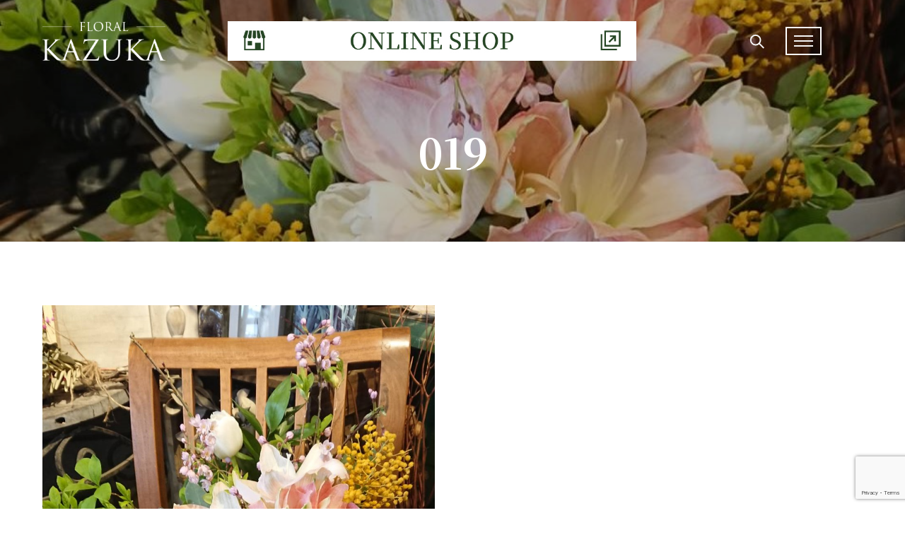

--- FILE ---
content_type: text/html; charset=UTF-8
request_url: https://www.floral-kazuka.com/portfolio/%E3%82%A2%E3%83%AC%E3%83%B3%E3%82%B8%E3%83%A1%E3%83%B3%E3%83%88019/
body_size: 20508
content:
<!doctype html>
<html class="no-js" lang="ja">
<head>
	<meta charset="utf-8">
	<meta http-equiv="X-UA-Compatible" content="IE=edge,chrome=1" >
	<meta name="viewport" content="user-scalable=no, width=device-width, initial-scale=1, maximum-scale=1" />
    <meta name="apple-mobile-web-app-capable" content="yes" />
	<meta name='robots' content='index, follow, max-image-preview:large, max-snippet:-1, max-video-preview:-1' />

	<!-- This site is optimized with the Yoast SEO plugin v26.8 - https://yoast.com/product/yoast-seo-wordpress/ -->
	<title>アレンジメント019 - フローラル・一花</title>
	<link rel="canonical" href="https://www.floral-kazuka.com/portfolio/アレンジメント019/" />
	<meta property="og:locale" content="ja_JP" />
	<meta property="og:type" content="article" />
	<meta property="og:title" content="アレンジメント019 - フローラル・一花" />
	<meta property="og:description" content="Read More" />
	<meta property="og:url" content="https://www.floral-kazuka.com/portfolio/アレンジメント019/" />
	<meta property="og:site_name" content="フローラル・一花" />
	<meta property="og:image" content="https://www.floral-kazuka.com/wp/wp-content/uploads/2021/04/019-1.jpg" />
	<meta property="og:image:width" content="954" />
	<meta property="og:image:height" content="1182" />
	<meta property="og:image:type" content="image/jpeg" />
	<meta name="twitter:card" content="summary_large_image" />
	<meta name="twitter:label1" content="推定読み取り時間" />
	<meta name="twitter:data1" content="8分" />
	<script type="application/ld+json" class="yoast-schema-graph">{"@context":"https://schema.org","@graph":[{"@type":"WebPage","@id":"https://www.floral-kazuka.com/portfolio/%e3%82%a2%e3%83%ac%e3%83%b3%e3%82%b8%e3%83%a1%e3%83%b3%e3%83%88019/","url":"https://www.floral-kazuka.com/portfolio/%e3%82%a2%e3%83%ac%e3%83%b3%e3%82%b8%e3%83%a1%e3%83%b3%e3%83%88019/","name":"アレンジメント019 - フローラル・一花","isPartOf":{"@id":"https://www.floral-kazuka.com/#website"},"primaryImageOfPage":{"@id":"https://www.floral-kazuka.com/portfolio/%e3%82%a2%e3%83%ac%e3%83%b3%e3%82%b8%e3%83%a1%e3%83%b3%e3%83%88019/#primaryimage"},"image":{"@id":"https://www.floral-kazuka.com/portfolio/%e3%82%a2%e3%83%ac%e3%83%b3%e3%82%b8%e3%83%a1%e3%83%b3%e3%83%88019/#primaryimage"},"thumbnailUrl":"https://www.floral-kazuka.com/wp/wp-content/uploads/2021/04/019-1.jpg","datePublished":"2021-04-17T01:39:44+00:00","breadcrumb":{"@id":"https://www.floral-kazuka.com/portfolio/%e3%82%a2%e3%83%ac%e3%83%b3%e3%82%b8%e3%83%a1%e3%83%b3%e3%83%88019/#breadcrumb"},"inLanguage":"ja","potentialAction":[{"@type":"ReadAction","target":["https://www.floral-kazuka.com/portfolio/%e3%82%a2%e3%83%ac%e3%83%b3%e3%82%b8%e3%83%a1%e3%83%b3%e3%83%88019/"]}]},{"@type":"ImageObject","inLanguage":"ja","@id":"https://www.floral-kazuka.com/portfolio/%e3%82%a2%e3%83%ac%e3%83%b3%e3%82%b8%e3%83%a1%e3%83%b3%e3%83%88019/#primaryimage","url":"https://www.floral-kazuka.com/wp/wp-content/uploads/2021/04/019-1.jpg","contentUrl":"https://www.floral-kazuka.com/wp/wp-content/uploads/2021/04/019-1.jpg","width":954,"height":1182},{"@type":"BreadcrumbList","@id":"https://www.floral-kazuka.com/portfolio/%e3%82%a2%e3%83%ac%e3%83%b3%e3%82%b8%e3%83%a1%e3%83%b3%e3%83%88019/#breadcrumb","itemListElement":[{"@type":"ListItem","position":1,"name":"ホーム","item":"https://www.floral-kazuka.com/"},{"@type":"ListItem","position":2,"name":"Portfolios","item":"https://www.floral-kazuka.com/portfolios/"},{"@type":"ListItem","position":3,"name":"アレンジメント019"}]},{"@type":"WebSite","@id":"https://www.floral-kazuka.com/#website","url":"https://www.floral-kazuka.com/","name":"フローラル・一花","description":"","potentialAction":[{"@type":"SearchAction","target":{"@type":"EntryPoint","urlTemplate":"https://www.floral-kazuka.com/?s={search_term_string}"},"query-input":{"@type":"PropertyValueSpecification","valueRequired":true,"valueName":"search_term_string"}}],"inLanguage":"ja"}]}</script>
	<!-- / Yoast SEO plugin. -->


<link rel='dns-prefetch' href='//www.google.com' />
<link rel='dns-prefetch' href='//fonts.googleapis.com' />
<link rel="alternate" type="application/rss+xml" title="フローラル・一花 &raquo; フィード" href="https://www.floral-kazuka.com/feed/" />
<link rel="alternate" title="oEmbed (JSON)" type="application/json+oembed" href="https://www.floral-kazuka.com/wp-json/oembed/1.0/embed?url=https%3A%2F%2Fwww.floral-kazuka.com%2Fportfolio%2F%25e3%2582%25a2%25e3%2583%25ac%25e3%2583%25b3%25e3%2582%25b8%25e3%2583%25a1%25e3%2583%25b3%25e3%2583%2588019%2F" />
<link rel="alternate" title="oEmbed (XML)" type="text/xml+oembed" href="https://www.floral-kazuka.com/wp-json/oembed/1.0/embed?url=https%3A%2F%2Fwww.floral-kazuka.com%2Fportfolio%2F%25e3%2582%25a2%25e3%2583%25ac%25e3%2583%25b3%25e3%2582%25b8%25e3%2583%25a1%25e3%2583%25b3%25e3%2583%2588019%2F&#038;format=xml" />
<style id='wp-img-auto-sizes-contain-inline-css' type='text/css'>
img:is([sizes=auto i],[sizes^="auto," i]){contain-intrinsic-size:3000px 1500px}
/*# sourceURL=wp-img-auto-sizes-contain-inline-css */
</style>
<style id='wp-emoji-styles-inline-css' type='text/css'>

	img.wp-smiley, img.emoji {
		display: inline !important;
		border: none !important;
		box-shadow: none !important;
		height: 1em !important;
		width: 1em !important;
		margin: 0 0.07em !important;
		vertical-align: -0.1em !important;
		background: none !important;
		padding: 0 !important;
	}
/*# sourceURL=wp-emoji-styles-inline-css */
</style>
<style id='wp-block-library-inline-css' type='text/css'>
:root{--wp-block-synced-color:#7a00df;--wp-block-synced-color--rgb:122,0,223;--wp-bound-block-color:var(--wp-block-synced-color);--wp-editor-canvas-background:#ddd;--wp-admin-theme-color:#007cba;--wp-admin-theme-color--rgb:0,124,186;--wp-admin-theme-color-darker-10:#006ba1;--wp-admin-theme-color-darker-10--rgb:0,107,160.5;--wp-admin-theme-color-darker-20:#005a87;--wp-admin-theme-color-darker-20--rgb:0,90,135;--wp-admin-border-width-focus:2px}@media (min-resolution:192dpi){:root{--wp-admin-border-width-focus:1.5px}}.wp-element-button{cursor:pointer}:root .has-very-light-gray-background-color{background-color:#eee}:root .has-very-dark-gray-background-color{background-color:#313131}:root .has-very-light-gray-color{color:#eee}:root .has-very-dark-gray-color{color:#313131}:root .has-vivid-green-cyan-to-vivid-cyan-blue-gradient-background{background:linear-gradient(135deg,#00d084,#0693e3)}:root .has-purple-crush-gradient-background{background:linear-gradient(135deg,#34e2e4,#4721fb 50%,#ab1dfe)}:root .has-hazy-dawn-gradient-background{background:linear-gradient(135deg,#faaca8,#dad0ec)}:root .has-subdued-olive-gradient-background{background:linear-gradient(135deg,#fafae1,#67a671)}:root .has-atomic-cream-gradient-background{background:linear-gradient(135deg,#fdd79a,#004a59)}:root .has-nightshade-gradient-background{background:linear-gradient(135deg,#330968,#31cdcf)}:root .has-midnight-gradient-background{background:linear-gradient(135deg,#020381,#2874fc)}:root{--wp--preset--font-size--normal:16px;--wp--preset--font-size--huge:42px}.has-regular-font-size{font-size:1em}.has-larger-font-size{font-size:2.625em}.has-normal-font-size{font-size:var(--wp--preset--font-size--normal)}.has-huge-font-size{font-size:var(--wp--preset--font-size--huge)}.has-text-align-center{text-align:center}.has-text-align-left{text-align:left}.has-text-align-right{text-align:right}.has-fit-text{white-space:nowrap!important}#end-resizable-editor-section{display:none}.aligncenter{clear:both}.items-justified-left{justify-content:flex-start}.items-justified-center{justify-content:center}.items-justified-right{justify-content:flex-end}.items-justified-space-between{justify-content:space-between}.screen-reader-text{border:0;clip-path:inset(50%);height:1px;margin:-1px;overflow:hidden;padding:0;position:absolute;width:1px;word-wrap:normal!important}.screen-reader-text:focus{background-color:#ddd;clip-path:none;color:#444;display:block;font-size:1em;height:auto;left:5px;line-height:normal;padding:15px 23px 14px;text-decoration:none;top:5px;width:auto;z-index:100000}html :where(.has-border-color){border-style:solid}html :where([style*=border-top-color]){border-top-style:solid}html :where([style*=border-right-color]){border-right-style:solid}html :where([style*=border-bottom-color]){border-bottom-style:solid}html :where([style*=border-left-color]){border-left-style:solid}html :where([style*=border-width]){border-style:solid}html :where([style*=border-top-width]){border-top-style:solid}html :where([style*=border-right-width]){border-right-style:solid}html :where([style*=border-bottom-width]){border-bottom-style:solid}html :where([style*=border-left-width]){border-left-style:solid}html :where(img[class*=wp-image-]){height:auto;max-width:100%}:where(figure){margin:0 0 1em}html :where(.is-position-sticky){--wp-admin--admin-bar--position-offset:var(--wp-admin--admin-bar--height,0px)}@media screen and (max-width:600px){html :where(.is-position-sticky){--wp-admin--admin-bar--position-offset:0px}}

/*# sourceURL=wp-block-library-inline-css */
</style><style id='global-styles-inline-css' type='text/css'>
:root{--wp--preset--aspect-ratio--square: 1;--wp--preset--aspect-ratio--4-3: 4/3;--wp--preset--aspect-ratio--3-4: 3/4;--wp--preset--aspect-ratio--3-2: 3/2;--wp--preset--aspect-ratio--2-3: 2/3;--wp--preset--aspect-ratio--16-9: 16/9;--wp--preset--aspect-ratio--9-16: 9/16;--wp--preset--color--black: #000000;--wp--preset--color--cyan-bluish-gray: #abb8c3;--wp--preset--color--white: #ffffff;--wp--preset--color--pale-pink: #f78da7;--wp--preset--color--vivid-red: #cf2e2e;--wp--preset--color--luminous-vivid-orange: #ff6900;--wp--preset--color--luminous-vivid-amber: #fcb900;--wp--preset--color--light-green-cyan: #7bdcb5;--wp--preset--color--vivid-green-cyan: #00d084;--wp--preset--color--pale-cyan-blue: #8ed1fc;--wp--preset--color--vivid-cyan-blue: #0693e3;--wp--preset--color--vivid-purple: #9b51e0;--wp--preset--gradient--vivid-cyan-blue-to-vivid-purple: linear-gradient(135deg,rgb(6,147,227) 0%,rgb(155,81,224) 100%);--wp--preset--gradient--light-green-cyan-to-vivid-green-cyan: linear-gradient(135deg,rgb(122,220,180) 0%,rgb(0,208,130) 100%);--wp--preset--gradient--luminous-vivid-amber-to-luminous-vivid-orange: linear-gradient(135deg,rgb(252,185,0) 0%,rgb(255,105,0) 100%);--wp--preset--gradient--luminous-vivid-orange-to-vivid-red: linear-gradient(135deg,rgb(255,105,0) 0%,rgb(207,46,46) 100%);--wp--preset--gradient--very-light-gray-to-cyan-bluish-gray: linear-gradient(135deg,rgb(238,238,238) 0%,rgb(169,184,195) 100%);--wp--preset--gradient--cool-to-warm-spectrum: linear-gradient(135deg,rgb(74,234,220) 0%,rgb(151,120,209) 20%,rgb(207,42,186) 40%,rgb(238,44,130) 60%,rgb(251,105,98) 80%,rgb(254,248,76) 100%);--wp--preset--gradient--blush-light-purple: linear-gradient(135deg,rgb(255,206,236) 0%,rgb(152,150,240) 100%);--wp--preset--gradient--blush-bordeaux: linear-gradient(135deg,rgb(254,205,165) 0%,rgb(254,45,45) 50%,rgb(107,0,62) 100%);--wp--preset--gradient--luminous-dusk: linear-gradient(135deg,rgb(255,203,112) 0%,rgb(199,81,192) 50%,rgb(65,88,208) 100%);--wp--preset--gradient--pale-ocean: linear-gradient(135deg,rgb(255,245,203) 0%,rgb(182,227,212) 50%,rgb(51,167,181) 100%);--wp--preset--gradient--electric-grass: linear-gradient(135deg,rgb(202,248,128) 0%,rgb(113,206,126) 100%);--wp--preset--gradient--midnight: linear-gradient(135deg,rgb(2,3,129) 0%,rgb(40,116,252) 100%);--wp--preset--font-size--small: 13px;--wp--preset--font-size--medium: 20px;--wp--preset--font-size--large: 36px;--wp--preset--font-size--x-large: 42px;--wp--preset--spacing--20: 0.44rem;--wp--preset--spacing--30: 0.67rem;--wp--preset--spacing--40: 1rem;--wp--preset--spacing--50: 1.5rem;--wp--preset--spacing--60: 2.25rem;--wp--preset--spacing--70: 3.38rem;--wp--preset--spacing--80: 5.06rem;--wp--preset--shadow--natural: 6px 6px 9px rgba(0, 0, 0, 0.2);--wp--preset--shadow--deep: 12px 12px 50px rgba(0, 0, 0, 0.4);--wp--preset--shadow--sharp: 6px 6px 0px rgba(0, 0, 0, 0.2);--wp--preset--shadow--outlined: 6px 6px 0px -3px rgb(255, 255, 255), 6px 6px rgb(0, 0, 0);--wp--preset--shadow--crisp: 6px 6px 0px rgb(0, 0, 0);}:where(.is-layout-flex){gap: 0.5em;}:where(.is-layout-grid){gap: 0.5em;}body .is-layout-flex{display: flex;}.is-layout-flex{flex-wrap: wrap;align-items: center;}.is-layout-flex > :is(*, div){margin: 0;}body .is-layout-grid{display: grid;}.is-layout-grid > :is(*, div){margin: 0;}:where(.wp-block-columns.is-layout-flex){gap: 2em;}:where(.wp-block-columns.is-layout-grid){gap: 2em;}:where(.wp-block-post-template.is-layout-flex){gap: 1.25em;}:where(.wp-block-post-template.is-layout-grid){gap: 1.25em;}.has-black-color{color: var(--wp--preset--color--black) !important;}.has-cyan-bluish-gray-color{color: var(--wp--preset--color--cyan-bluish-gray) !important;}.has-white-color{color: var(--wp--preset--color--white) !important;}.has-pale-pink-color{color: var(--wp--preset--color--pale-pink) !important;}.has-vivid-red-color{color: var(--wp--preset--color--vivid-red) !important;}.has-luminous-vivid-orange-color{color: var(--wp--preset--color--luminous-vivid-orange) !important;}.has-luminous-vivid-amber-color{color: var(--wp--preset--color--luminous-vivid-amber) !important;}.has-light-green-cyan-color{color: var(--wp--preset--color--light-green-cyan) !important;}.has-vivid-green-cyan-color{color: var(--wp--preset--color--vivid-green-cyan) !important;}.has-pale-cyan-blue-color{color: var(--wp--preset--color--pale-cyan-blue) !important;}.has-vivid-cyan-blue-color{color: var(--wp--preset--color--vivid-cyan-blue) !important;}.has-vivid-purple-color{color: var(--wp--preset--color--vivid-purple) !important;}.has-black-background-color{background-color: var(--wp--preset--color--black) !important;}.has-cyan-bluish-gray-background-color{background-color: var(--wp--preset--color--cyan-bluish-gray) !important;}.has-white-background-color{background-color: var(--wp--preset--color--white) !important;}.has-pale-pink-background-color{background-color: var(--wp--preset--color--pale-pink) !important;}.has-vivid-red-background-color{background-color: var(--wp--preset--color--vivid-red) !important;}.has-luminous-vivid-orange-background-color{background-color: var(--wp--preset--color--luminous-vivid-orange) !important;}.has-luminous-vivid-amber-background-color{background-color: var(--wp--preset--color--luminous-vivid-amber) !important;}.has-light-green-cyan-background-color{background-color: var(--wp--preset--color--light-green-cyan) !important;}.has-vivid-green-cyan-background-color{background-color: var(--wp--preset--color--vivid-green-cyan) !important;}.has-pale-cyan-blue-background-color{background-color: var(--wp--preset--color--pale-cyan-blue) !important;}.has-vivid-cyan-blue-background-color{background-color: var(--wp--preset--color--vivid-cyan-blue) !important;}.has-vivid-purple-background-color{background-color: var(--wp--preset--color--vivid-purple) !important;}.has-black-border-color{border-color: var(--wp--preset--color--black) !important;}.has-cyan-bluish-gray-border-color{border-color: var(--wp--preset--color--cyan-bluish-gray) !important;}.has-white-border-color{border-color: var(--wp--preset--color--white) !important;}.has-pale-pink-border-color{border-color: var(--wp--preset--color--pale-pink) !important;}.has-vivid-red-border-color{border-color: var(--wp--preset--color--vivid-red) !important;}.has-luminous-vivid-orange-border-color{border-color: var(--wp--preset--color--luminous-vivid-orange) !important;}.has-luminous-vivid-amber-border-color{border-color: var(--wp--preset--color--luminous-vivid-amber) !important;}.has-light-green-cyan-border-color{border-color: var(--wp--preset--color--light-green-cyan) !important;}.has-vivid-green-cyan-border-color{border-color: var(--wp--preset--color--vivid-green-cyan) !important;}.has-pale-cyan-blue-border-color{border-color: var(--wp--preset--color--pale-cyan-blue) !important;}.has-vivid-cyan-blue-border-color{border-color: var(--wp--preset--color--vivid-cyan-blue) !important;}.has-vivid-purple-border-color{border-color: var(--wp--preset--color--vivid-purple) !important;}.has-vivid-cyan-blue-to-vivid-purple-gradient-background{background: var(--wp--preset--gradient--vivid-cyan-blue-to-vivid-purple) !important;}.has-light-green-cyan-to-vivid-green-cyan-gradient-background{background: var(--wp--preset--gradient--light-green-cyan-to-vivid-green-cyan) !important;}.has-luminous-vivid-amber-to-luminous-vivid-orange-gradient-background{background: var(--wp--preset--gradient--luminous-vivid-amber-to-luminous-vivid-orange) !important;}.has-luminous-vivid-orange-to-vivid-red-gradient-background{background: var(--wp--preset--gradient--luminous-vivid-orange-to-vivid-red) !important;}.has-very-light-gray-to-cyan-bluish-gray-gradient-background{background: var(--wp--preset--gradient--very-light-gray-to-cyan-bluish-gray) !important;}.has-cool-to-warm-spectrum-gradient-background{background: var(--wp--preset--gradient--cool-to-warm-spectrum) !important;}.has-blush-light-purple-gradient-background{background: var(--wp--preset--gradient--blush-light-purple) !important;}.has-blush-bordeaux-gradient-background{background: var(--wp--preset--gradient--blush-bordeaux) !important;}.has-luminous-dusk-gradient-background{background: var(--wp--preset--gradient--luminous-dusk) !important;}.has-pale-ocean-gradient-background{background: var(--wp--preset--gradient--pale-ocean) !important;}.has-electric-grass-gradient-background{background: var(--wp--preset--gradient--electric-grass) !important;}.has-midnight-gradient-background{background: var(--wp--preset--gradient--midnight) !important;}.has-small-font-size{font-size: var(--wp--preset--font-size--small) !important;}.has-medium-font-size{font-size: var(--wp--preset--font-size--medium) !important;}.has-large-font-size{font-size: var(--wp--preset--font-size--large) !important;}.has-x-large-font-size{font-size: var(--wp--preset--font-size--x-large) !important;}
/*# sourceURL=global-styles-inline-css */
</style>

<style id='classic-theme-styles-inline-css' type='text/css'>
/*! This file is auto-generated */
.wp-block-button__link{color:#fff;background-color:#32373c;border-radius:9999px;box-shadow:none;text-decoration:none;padding:calc(.667em + 2px) calc(1.333em + 2px);font-size:1.125em}.wp-block-file__button{background:#32373c;color:#fff;text-decoration:none}
/*# sourceURL=/wp-includes/css/classic-themes.min.css */
</style>
<link rel='stylesheet' id='be-grid-portfolio-css' href='https://www.floral-kazuka.com/wp/wp-content/plugins/be-grid/css/be-grid.min.css?ver=1.2.9' type='text/css' media='all' />
<link rel='stylesheet' id='contact-form-7-css' href='https://www.floral-kazuka.com/wp/wp-content/plugins/contact-form-7/includes/css/styles.css?ver=6.1.4' type='text/css' media='all' />
<link rel='stylesheet' id='tatsu-main-css' href='https://www.floral-kazuka.com/wp/wp-content/plugins/tatsu/public/css/tatsu.min.css?ver=3.5.3' type='text/css' media='all' />
<link rel='stylesheet' id='exponent-modules-css' href='https://www.floral-kazuka.com/wp/wp-content/plugins/exponent-modules/public/css/exponent-modules.min.css?ver=2.1.7' type='text/css' media='all' />
<link rel='stylesheet' id='typehub-css' href='https://www.floral-kazuka.com/wp/wp-content/plugins/tatsu/includes/typehub/public/css/typehub-public.css?ver=2.0.6' type='text/css' media='all' />
<link rel='stylesheet' id='typehub-google-fonts-css' href='//fonts.googleapis.com/css?family=Noto+Serif+JP%3A700%2C400%7CNoto+Sans+JP%3A700%7CHind%3A400&#038;ver=1.0' type='text/css' media='all' />
<link rel='stylesheet' id='font_awesome_brands-css' href='https://www.floral-kazuka.com/wp/wp-content/plugins/tatsu/includes/icons/font_awesome/brands.css?ver=6.9' type='text/css' media='all' />
<link rel='stylesheet' id='tatsu_icons-css' href='https://www.floral-kazuka.com/wp/wp-content/plugins/tatsu/includes/icons/tatsu_icons/tatsu-icons.css?ver=6.9' type='text/css' media='all' />
<link rel='stylesheet' id='ppress-frontend-css' href='https://www.floral-kazuka.com/wp/wp-content/plugins/wp-user-avatar/assets/css/frontend.min.css?ver=4.16.8' type='text/css' media='all' />
<link rel='stylesheet' id='ppress-flatpickr-css' href='https://www.floral-kazuka.com/wp/wp-content/plugins/wp-user-avatar/assets/flatpickr/flatpickr.min.css?ver=4.16.8' type='text/css' media='all' />
<link rel='stylesheet' id='ppress-select2-css' href='https://www.floral-kazuka.com/wp/wp-content/plugins/wp-user-avatar/assets/select2/select2.min.css?ver=6.9' type='text/css' media='all' />
<link rel='stylesheet' id='exponent-core-icons-css' href='https://www.floral-kazuka.com/wp/wp-content/themes/exponent/fonts/icons.css?ver=1.2.9.6' type='text/css' media='all' />
<link rel='stylesheet' id='exponent-vendor-css' href='https://www.floral-kazuka.com/wp/wp-content/themes/exponent/css/vendor/vendor.css?ver=1.2.9.6' type='text/css' media='all' />
<link rel='stylesheet' id='exponent-main-css-css' href='https://www.floral-kazuka.com/wp/wp-content/themes/exponent/css/main.css?ver=1.2.9.6' type='text/css' media='all' />
<link rel='stylesheet' id='exponent-style-css-css' href='https://www.floral-kazuka.com/wp/wp-content/themes/exponent_child/style.css?ver=1.2.9.6' type='text/css' media='all' />
<script type="text/javascript" src="https://www.floral-kazuka.com/wp/wp-includes/js/jquery/jquery.min.js?ver=3.7.1" id="jquery-core-js"></script>
<script type="text/javascript" src="https://www.floral-kazuka.com/wp/wp-includes/js/jquery/jquery-migrate.min.js?ver=3.4.1" id="jquery-migrate-js"></script>
<script type="text/javascript" src="https://www.floral-kazuka.com/wp/wp-content/plugins/tatsu/includes/typehub/public/js/webfont.min.js?ver=6.9" id="webfontloader-js"></script>
<script type="text/javascript" id="webfontloader-js-after">
/* <![CDATA[ */
WebFont.load( { typekit: { id: '' }, })
//# sourceURL=webfontloader-js-after
/* ]]> */
</script>
<script type="text/javascript" src="https://www.floral-kazuka.com/wp/wp-content/plugins/wp-user-avatar/assets/flatpickr/flatpickr.min.js?ver=4.16.8" id="ppress-flatpickr-js"></script>
<script type="text/javascript" src="https://www.floral-kazuka.com/wp/wp-content/plugins/wp-user-avatar/assets/select2/select2.min.js?ver=4.16.8" id="ppress-select2-js"></script>
<script type="text/javascript" src="https://www.floral-kazuka.com/wp/wp-content/themes/exponent/js/vendor/modernizr.js?ver=6.9" id="modernizr-js"></script>
<link rel="https://api.w.org/" href="https://www.floral-kazuka.com/wp-json/" /><link rel="EditURI" type="application/rsd+xml" title="RSD" href="https://www.floral-kazuka.com/wp/xmlrpc.php?rsd" />
<meta name="generator" content="WordPress 6.9" />
<link rel='shortlink' href='https://www.floral-kazuka.com/?p=610' />
<style id="be-dynamic-css" type="text/css"> 
/****************************************************
Header Styles
*****************************************************/

.exponent-menu li a:hover,
.exponent-menu li.current-menu-item > a,
.exponent-mobile-menu li a:hover,
.exponent-mobile-menu li.current-menu-item > a,
.exponent-menu > ul > li:hover > a,
.exponent-menu .exponent-sub-menu > li:hover > a{
  color:  rgba(39,71,7,1);
}
.exponent-menu > ul > li:hover > .exponent-sub-menu-indicator svg polyline,
.exponent-menu .exponent-sub-menu > li:hover svg polyline {
  stroke : rgba(39,71,7,1);
}
/**
 * Common Styles
 */
blockquote {
  border-left: 4px solid rgba(39,71,7,1);
}
a {
  color : rgba(39,71,7,1);
}

.flickity-page-dots .dot.is-selected {
  background : rgba(39,71,7,1);
}

/**
 * Form Styles
 */ 

.exp-form-border {
  background-color : rgba(39,71,7,1);
}
.exp-form-border-with-underline .exp-form-field-active .exp-form-field-label {
   color : rgba(39,71,7,1); 
}

.exp-form-rounded input:not([type = "submit"]):focus,
.exp-form-rounded textarea:focus,
.exp-form-rounded select:focus {
   border-color : rgba(39,71,7,1);
}
.exp-form-pill input:not([type = "submit"]):focus,
.exp-form-pill textarea:focus,
.exp-form-pill select:focus {
  border-color : rgba(39,71,7,1);
}


.exp-form-pill input:not([type = "submit"]),
.exp-form-pill textarea,
.exp-form-pill select,
.exp-form-rounded input,
.exp-form-rounded textarea,
.exp-form-rounded select {
    background-color : #f8f8f8;
}

input[ type = "submit" ] {
  color : #ffffff;
  background : rgba(39,71,7,1);
}

/**
 * Posts Styles
 */


.exp-post-categories-normal a:hover,
.exp-post-title a:hover,
.exp-post-author .exp-post-author-name:hover {
    color : rgba(39,71,7,1);
}

.pages_list a {
  background: #313233;
  color: #ffffff;
}

.pages_list a:hover {
  background: rgba(39,71,7,1);
  color: #ffffff;
}

.exp-categories-post-count {
  color : rgba(39,71,7,1);
}

.exp-archive-post-count {
  color : rgba(39,71,7,1);
}

.widget_calendar tbody a {
  color : rgba(39,71,7,1);
}

.exp-read-more.exp-read-more-underlined::after {
  background : rgba(39,71,7,1);
}

.exp-posts-nav {
   padding-top : 20px;
   padding-bottom : 20px;
}

.exp-home-grid-icon {
  color : #313233;
}

.exp-read-more-underlined {
  color : #313233;
}
.exp-read-more-underlined::before {
  color : #313233;
}
.exp-read-more-underlined:hover {
  color : rgba(39,71,7,1);
}
.exp-read-more-underlined:hover::after {
  color : rgba(39,71,7,1);
}

/**
 * anchor styles
 */

  .menu-item.current-menu-item > a {
    color : rgba(39,71,7,1);
  }

 .exp-breadcrumbs a:hover,
 .widget a:hover {
   color : rgba(39,71,7,1);
 }
 .widget .tag-cloud-link:hover {
   background : rgba(39,71,7,1);
 }

.exp-post-single-footer-author {
   background : #ffffff;
}

.exp-pagination .page-numbers:not(.current):hover {
  background : #f8f8f8;
}

.exp-post-single-footer-tags .exp-term:hover,
.exp-pagination .current {
  color : #ffffff;
  background : rgba(39,71,7,1);
}
.exp-pagination .current {
  border-color:  rgba(39,71,7,1);
  box-shadow : 0 7px 14px -6px rgba(39,71,7,1);
}
.exp-pagination a:hover {
  color : rgba(39,71,7,1);
}

/**
 * Comments
 */
#cancel-comment-reply-link:hover,
.exp-comment-reply:hover {
  color : rgba(39,71,7,1);
}

/**
 * Widgets
 */
.exp-archive-post-count,
.exp-categories-post-count {
  background : #f8f8f8;
}
.exp-archive-widget-link:hover a {
  color : rgba(39,71,7,1)}
.exp-archive-widget-link:hover .exp-archive-post-count {
  background : rgba(39,71,7,1);
  color : #ffffff;
}
.exp-categories-widget-link:hover > a {
  color : rgba(39,71,7,1);
}
.exp-categories-widget-link:hover > .exp-categories-post-count {
  color : #ffffff;
  background : rgba(39,71,7,1);
}
.widget_calendar tbody a {
  background : #f8f8f8;
}
#wp-calendar caption {
  color: #313233;
}
.widget_calendar tbody a:hover {
  color : #ffffff;
  background : rgba(39,71,7,1);
}
.tagcloud .tag-cloud-link {
  background : #f8f8f8;
}
.tagcloud .tag-cloud-link:hover {
  color : #ffffff;
  background : rgba(39,71,7,1);
}

/**
 * Accordion Module
 */
.accordion-head:hover {
    color: rgba(39,71,7,1);
}

/** Loader color */
.exp-subscribe-loader-inner {
  border-color : #f8f8f8;
  border-left-color : rgba(39,71,7,1);
}

#be-themes-page-loader .style-spin{
    border: 7px solid rgba(39,71,7,0.3);
    border-top-color: rgba(39,71,7,1);
}

#be-themes-page-loader .style-ring div{
	border: 6px solid rgba(39,71,7,0.6);
	border-color:rgba(39,71,7,0.6) transparent transparent transparent;
}

#be-themes-page-loader .style-ellipsis div {
	background:rgba(39,71,7,1);
}

#be-themes-page-loader .style-ripple div {
	border: 4px solid rgba(39,71,7,1);
}

/**
 * Back to Top
 */
#be-themes-back-to-top {
   background : rgba(39,71,7,1);
   color : #ffffff;
}

/**
 * Backgrounds
 */

  body {
      background : rgba(255, 255, 255, 1)  }

/**
 * Entry Header
 */
  .exp-entry-header {
    background : #F5F6FA;
    color : #313233;
    padding-top : 80px;
    padding-bottom : 80px;
  }
  .exp-entry-header .exp-post-entry-title {
    color : #313233;
  }

  .exp-breadcrumbs {
    color : 1;
  }


/**
 * Search Form
 */
.search:focus ~ .exp-searchform-icon,
.exp-form-field-active .exp-searchform-icon {
    color : rgba(39,71,7,1);
}

/**
 * Woocommerce
 */

.woocommerce-orders-table a:hover {
  color : rgba(39,71,7,1);
}

.woocommerce-table--order-downloads td a:hover {
  color : rgba(39,71,7,1);
}

.exp-quick-view {
  background : rgba(39,71,7,1);
  color : #ffffff;
}

.exp-wc-price-cart-wrap .exp-add-to-cart {
  color : rgba(39,71,7,1);
}

.exp-wc-meta-value a:hover {
  color : rgba(39,71,7,1);
}

.single_add_to_cart_button {
  color : #ffffff;
  background : rgba(39,71,7,1);
}
.single_add_to_cart_button:hover {
  color : rgba(39,71,7,1);
  background : #ffffff;
  border : 1px solid rgba(39,71,7,1);
}

.wc-tabs .active {
  color : rgba(39,71,7,1);
  border-bottom : 2px solid rgba(39,71,7,1);
}

.exp-product-categories a:hover {
  color : rgba(39,71,7,1);
}

.products .exp-product-title a:hover {
  color : rgba(39,71,7,1);
}

.exp-add-to-wishlist-icon:hover,
.exp-already-in-wishlist {
  color : rgba(39,71,7,1);
}
.products .exp-already-in-wishlist-icon {
  color : rgba(39,71,7,1);
}
.exp-wc-product-info-inner .exp-add-to-wishlist:hover { 
  color : rgba(39,71,7,1);
}

.exp-wc-add-to-cart-icon:hover {
  color : rgba(39,71,7,1);
}

.exp-wc-quickview .product_title:hover {
  color : rgba(39,71,7,1);
}

.woocommerce-mini-cart__buttons a {
   color : #ffffff;
   background : rgba(39,71,7,1);
}
.woocommerce-mini-cart__buttons a:hover {
  color : rgba(39,71,7,1);
  background  : #ffffff;
  border-color : rgba(39,71,7,1);
}

.woocommerce-mini-cart__buttons .checkout {
  color : rgba(39,71,7,1);
  background  : #ffffff;
}
.woocommerce-mini-cart__buttons .checkout:hover {
  color : #ffffff;
  background : rgba(39,71,7,1);
}

.exp-wc-cart-product-title:hover {
  color : rgba(39,71,7,1);
}

.grouped_form a:hover {
  color : rgba(39,71,7,1);
}

.product-categories .cat-item a:hover {
    color: rgba(39,71,7,1);
}
.product-categories .cat-item a:hover + .count > .exp-categories-post-count {
    background: rgba(39,71,7,1);
    color : #ffffff;
}

.widget .price_slider {
  background : #f8f8f8;
}

.ui-slider-handle,
.ui-slider-range {
  border-color : rgba(39,71,7,1);
}

.price_slider_amount button {
  background : rgba(39,71,7,1);
}

.woocommerce-widget-layered-nav-list__item .count {
  color : rgba(39,71,7,1);
}
.woocommerce-widget-layered-nav-list__item .count {
  background : #f8f8f8;
}
.woocommerce-widget-layered-nav-list__item > a:hover {
  color : rgba(39,71,7,1);
}
.woocommerce-widget-layered-nav-list__item > a:hover + .count {
  background : rgba(39,71,7,1);
  color : #ffffff;
}

.widget_layered_nav_filters .chosen {
  color : #ffffff;
  background  : rgba(39,71,7,1);
}

.woocommerce-cart-form__contents .product-name a:hover,
.wishlist_table .product-name a:hover {
  color : rgba(39,71,7,1);
}

.coupon button {
  color : #ffffff;
  background : rgba(39,71,7,1);
}

button[name = "calc_shipping"] {
  color : #ffffff;
  background : rgba(39,71,7,1);
}

.cart_totals .checkout-button {
  color : #ffffff;
  background : rgba(39,71,7,1);
}

.woocommerce-form-coupon button[name = "apply_coupon"] {
  color : #ffffff;
  background : rgba(39,71,7,1);
}

.woocommerce-shipping-fields input:focus,
.woocommerce-billing-fields input:focus,
.woocommerce-form-login input:focus,
.woocommerce-form-register input:focus,
.woocommerce-form-coupon input:focus,
.woocommerce-address-fields input:focus, 
.woocommerce-EditAccountForm input:focus {
  border-color : rgba(39,71,7,1);
}

.woocommerce-additional-fields textarea:focus {
  border-color : rgba(39,71,7,1); 
}

button[name = "woocommerce_checkout_place_order"] {
  color : #ffffff;
  background : rgba(39,71,7,1);
}

.woocommerce-table--order-details .product-name a:hover {
    color : rgba(39,71,7,1);
}

.woocommerce-MyAccount-navigation-link:hover {
  color : rgba(39,71,7,1);
}

.woocommerce-orders-table .woocommerce-orders-table__cell-order-number a {
  color : rgba(39,71,7,1);
}

.woocommerce-account .woocommerce-Address-title a {
  color : rgba(39,71,7,1);
}

.woocommerce-review__verified.verified {
    background : #f8f8f8;
}

.woocommerce-form-login button[name="login"],
.woocommerce-form-register button[name="register"] {
  color : #ffffff;
  background : rgba(39,71,7,1);
}

.woocommerce-address-fields button[name = "save_address"],
.woocommerce-EditAccountForm button[name = "save_account_details"] {
  color : #ffffff;
  background : rgba(39,71,7,1);
}

.woocommerce-form-coupon-toggle .showcoupon,
.woocommerce-form-login-toggle .showlogin,
.lost_password a,
.exp-wc-product-share-icons .custom-share-button,
.yith-wcwl-share a {
  color : #313233;
}

.exponent-cart-count {
  background : rgba(39,71,7,1);
  color : #ffffff;
}

/**
 * Portfolio details btn
 */
.be-portfolio-details .mediumbtn {
  background: rgba(39,71,7,1);
  color:#ffffff;
}

.home-grid-icon:hover span {
  background : rgba(39,71,7,1);
} </style><meta name="generator" content="Powered by Slider Revolution 6.5.15 - responsive, Mobile-Friendly Slider Plugin for WordPress with comfortable drag and drop interface." />
<style rel="stylesheet" id="typehub-output">h1,.h1{font-family:"Noto Serif JP",-apple-system,BlinkMacSystemFont,'Segoe UI',Roboto,Oxygen-Sans,Ubuntu,Cantarell,'Helvetica Neue',sans-serif;font-weight:700;font-style:normal;font-size:60px;text-transform:none;letter-spacing:-0.008em;line-height:75px;color:#3E4249}h2,.h2{font-family:"Noto Serif JP",-apple-system,BlinkMacSystemFont,'Segoe UI',Roboto,Oxygen-Sans,Ubuntu,Cantarell,'Helvetica Neue',sans-serif;font-weight:700;font-style:normal;font-size:22px;text-transform:none;letter-spacing:-0.01em;line-height:32px;color:#3E4249}h3,.h3{font-family:"Noto Serif JP",-apple-system,BlinkMacSystemFont,'Segoe UI',Roboto,Oxygen-Sans,Ubuntu,Cantarell,'Helvetica Neue',sans-serif;font-weight:700;font-style:normal;font-size:20px;text-transform:none;letter-spacing:-0.008em;line-height:30px;color:#3E4249}h4,.h4{font-family:"Noto Sans JP",-apple-system,BlinkMacSystemFont,'Segoe UI',Roboto,Oxygen-Sans,Ubuntu,Cantarell,'Helvetica Neue',sans-serif;font-weight:700;font-style:normal;font-size:16px;text-transform:none;letter-spacing:-0.01em;line-height:26px;color:#4F545B}h5,.exp-wc-cart-collaterals-inner .cart_totals h2,.woocommerce-billing-fields h3,.exp-wc-cart-title,#ship-to-different-address,.woocommerce-customer-details .woocommerce-column__title,.woocommerce-account.woocommerce-edit-address h3,#order_review_heading,.exp-posts-nav-post-title,.h5{font-family:"Proxima Nova",-apple-system,BlinkMacSystemFont,'Segoe UI',Roboto,Oxygen-Sans,Ubuntu,Cantarell,'Helvetica Neue',sans-serif;font-weight:600;font-style:normal;font-size:18px;text-transform:none;letter-spacing:-0.01em;line-height:30px;color:rgba(74,79,84,1)}h6,.testimonial-author-role.h6-font,.menu-card-title,.menu-card-item-price,.slider-counts,.woocommerce-mini-cart__total strong,.variations .label,.exp-wc-meta-label,.exp-wc-shop-attribute-label,.cart_totals h2,.woocommerce-orders-table th,.upsells>h2,.related>h2,.woocommerce-table--order-details thead th,.woocommerce-orders-table a,.wc_payment_method label,.woocommerce-checkout-review-order thead th,.wishlist_table th,.exp-wc-product-share-label,.yith-wcwl-share-title,.woocommerce-Reviews #reply-title,.woocommerce-checkout-review-order tfoot .woocommerce-Price-amount,.stock,.woocommerce-table--order-details tfoot .woocommerce-Price-amount,.woocommerce-Address-title a,.wc-tabs,.exp-wc-review-author,a.bbp-forum-title,#bbpress-forums fieldset.bbp-form label,.bbp-topic-title a.bbp-topic-permalink,#bbpress-forums ul.forum-titles li,#bbpress-forums ul.bbp-replies li.bbp-header,.h6{font-family:"Proxima Nova",-apple-system,BlinkMacSystemFont,'Segoe UI',Roboto,Oxygen-Sans,Ubuntu,Cantarell,'Helvetica Neue',sans-serif;font-weight:600;font-style:normal;font-size:16px;text-transform:none;letter-spacing:-0.008em;line-height:26px;color:rgba(49,50,51,1)}body,.special-heading-wrap .caption-wrap .body-font,.body{font-family:"Noto Serif JP",-apple-system,BlinkMacSystemFont,'Segoe UI',Roboto,Oxygen-Sans,Ubuntu,Cantarell,'Helvetica Neue',sans-serif;font-weight:400;font-style:normal;font-size:17px;text-transform:none;letter-spacing:0;line-height:28px;color:rgba(30,30,30,1)}.exp-countdown-wrap .countdown-amount{font-family:"Proxima Nova",-apple-system,BlinkMacSystemFont,'Segoe UI',Roboto,Oxygen-Sans,Ubuntu,Cantarell,'Helvetica Neue',sans-serif;font-size:50px;line-height:2;letter-spacing:0;font-weight:400;font-style:normal}.exp-countdown-wrap .countdown-period{font-family:"Proxima Nova",-apple-system,BlinkMacSystemFont,'Segoe UI',Roboto,Oxygen-Sans,Ubuntu,Cantarell,'Helvetica Neue',sans-serif;font-size:15px;line-height:1.7em;letter-spacing:0;font-weight:400;font-style:normal;text-transform:none}.widget_recent_comments a,.widget_rss .rsswidget,.widget_rss cite,.cart_totals th,.woocommerce-checkout-review-order-table tfoot th,.woocommerce-table--order-details tfoot th,.exp-recent-posts-widget-post-title,.widget_recent_entries a,.h7{font-family:"Proxima Nova",-apple-system,BlinkMacSystemFont,'Segoe UI',Roboto,Oxygen-Sans,Ubuntu,Cantarell,'Helvetica Neue',sans-serif;font-weight:600;font-style:normal;font-size:15px;text-transform:none;letter-spacing:-0.02em;line-height:22px;color:rgba(62,66,73,1)}.h8{font-family:"Proxima Nova",-apple-system,BlinkMacSystemFont,'Segoe UI',Roboto,Oxygen-Sans,Ubuntu,Cantarell,'Helvetica Neue',sans-serif;font-weight:600;font-style:normal;font-size:13px;text-transform:none;letter-spacing:0;line-height:18px;color:rgba(132,137,145,1)}.exp-posts-nav-post-location,.exp-read-more-underlined,.pages_list a,.h9{font-family:"Proxima Nova",-apple-system,BlinkMacSystemFont,'Segoe UI',Roboto,Oxygen-Sans,Ubuntu,Cantarell,'Helvetica Neue',sans-serif;font-weight:600;font-style:normal;font-size:11px;text-transform:uppercase;letter-spacing:1px;line-height:14px;color:rgba(132,137,145,1)}.body_1{font-family:"Proxima Nova",-apple-system,BlinkMacSystemFont,'Segoe UI',Roboto,Oxygen-Sans,Ubuntu,Cantarell,'Helvetica Neue',sans-serif;font-weight:400;font-style:normal;font-size:15px;text-transform:none;letter-spacing:0;line-height:25px;color:rgba(132,137,145,1)}.body_2{font-family:"Proxima Nova",-apple-system,BlinkMacSystemFont,'Segoe UI',Roboto,Oxygen-Sans,Ubuntu,Cantarell,'Helvetica Neue',sans-serif;font-weight:400;font-style:normal;font-size:16px;text-transform:none;letter-spacing:0;line-height:31px;color:rgba(132,137,145,1)}blockquote,.quote{font-family:"Proxima Nova",-apple-system,BlinkMacSystemFont,'Segoe UI',Roboto,Oxygen-Sans,Ubuntu,Cantarell,'Helvetica Neue',sans-serif;font-weight:400;font-style:normal;font-size:21px;text-transform:none;letter-spacing:-0.01em;line-height:35px;color:#343638}.exp-post-entry-title{font-family:"Proxima Nova",-apple-system,BlinkMacSystemFont,'Segoe UI',Roboto,Oxygen-Sans,Ubuntu,Cantarell,'Helvetica Neue',sans-serif;font-weight:600;font-style:normal;font-size:32px;text-transform:none;letter-spacing:-0.01em;line-height:46px;color:#343638}.exp-posts-nav-post-title{font-size:18px;line-height:28px;font-family:"Proxima Nova",-apple-system,BlinkMacSystemFont,'Segoe UI',Roboto,Oxygen-Sans,Ubuntu,Cantarell,'Helvetica Neue',sans-serif;font-weight:600;font-style:normal;text-transform:none;letter-spacing:0;color:#313233}.tatsu-button,input[type = "submit"],button[type="submit"],.cart_totals a.checkout-button{font-family:"Proxima Nova",-apple-system,BlinkMacSystemFont,'Segoe UI',Roboto,Oxygen-Sans,Ubuntu,Cantarell,'Helvetica Neue',sans-serif;font-weight:600;font-style:normal}.smallbtn,.exp-success-message__content a{font-size:12px;line-height:12px;letter-spacing:1px;text-transform:uppercase}.mediumbtn,input[type = "submit"],div.wpforms-container-full .wpforms-form .wpforms-submit-container button[type=submit],.woocommerce-mini-cart__buttons a,.woocommerce-address-fields button[name = "save_address"],.woocommerce-EditAccountForm button[name = "save_account_details"],.exp-quick-view,.single_add_to_cart_button,.coupon button,button[name = "calc_shipping"],.woocommerce-form-coupon button[name = "apply_coupon"],.woocommerce-form-login button[name="login"],.woocommerce-form-register button[name="register"]{font-size:12px;line-height:12px;letter-spacing:1px;text-transform:uppercase}.largebtn,.cart_totals .checkout-button,button[name = "woocommerce_checkout_place_order"]{font-size:13px;line-height:13px;letter-spacing:1px;text-transform:uppercase}.x-largebtn{font-size:14px;line-height:14px;letter-spacing:1px;text-transform:uppercase}.tatsu-button-wrap.blockbtn .tatsu-button,.tatsu-button.blockbtn{font-size:14px;line-height:14px;letter-spacing:1px;text-transform:uppercase}.tatsu-animated-link-inner{font-family:"Proxima Nova",-apple-system,BlinkMacSystemFont,'Segoe UI',Roboto,Oxygen-Sans,Ubuntu,Cantarell,'Helvetica Neue',sans-serif;font-size:12px;line-height:12px;color:#343638;letter-spacing:1px;font-weight:600;font-style:normal;text-transform:uppercase}.exp-form input:not([type = "submit"]),.exp-form textarea,.exp-form select,input,select,textarea,.select2-container--default .select2-selection--single .select2-selection__rendered,.select2-container--default .select2-selection--single .select2-selection__rendered{font-family:"Proxima Nova",-apple-system,BlinkMacSystemFont,'Segoe UI',Roboto,Oxygen-Sans,Ubuntu,Cantarell,'Helvetica Neue',sans-serif;color:#222;font-size:13px;font-weight:400;font-style:normal;letter-spacing:0;line-height:1.7em;text-transform:none}.exp-form label,.exp-form ::-webkit-input-placeholder,.exp-searchform-icon{font-family:"Proxima Nova",-apple-system,BlinkMacSystemFont,'Segoe UI',Roboto,Oxygen-Sans,Ubuntu,Cantarell,'Helvetica Neue',sans-serif;color:rgba(34,34,34,0.49);font-size:13px;font-weight:400;font-style:normal;letter-spacing:0;line-height:1.7em;text-transform:none}.exp-posts-loop .exp-post-title{font-family:"Proxima Nova",-apple-system,BlinkMacSystemFont,'Segoe UI',Roboto,Oxygen-Sans,Ubuntu,Cantarell,'Helvetica Neue',sans-serif;font-size:26px;font-weight:600;font-style:normal;line-height:38px;color:rgba(49,50,51,1);letter-spacing:0;text-transform:none}.be-grid .exp-post-title{font-family:"Proxima Nova",-apple-system,BlinkMacSystemFont,'Segoe UI',Roboto,Oxygen-Sans,Ubuntu,Cantarell,'Helvetica Neue',sans-serif;font-size:20px;font-weight:600;font-style:normal;line-height:30px;color:rgba(49,50,51,1);letter-spacing:0;text-transform:none}.exp-posts-loop .exp-post-content{font-family:"Hind",-apple-system,BlinkMacSystemFont,'Segoe UI',Roboto,Oxygen-Sans,Ubuntu,Cantarell,'Helvetica Neue',sans-serif;font-size:16px;line-height:28px;color:rgba(132,137,145,1);letter-spacing:0;font-weight:400;font-style:normal;text-transform:none}.exp-posts-loop .exp-post-categories,.exp-posts-loop.exp-posts-loop-style3 .exp-post-categories-labeled,.exp-posts-loop.exp-posts-loop-style7 .exp-post-categories-labeled{font-family:"Proxima Nova",-apple-system,BlinkMacSystemFont,'Segoe UI',Roboto,Oxygen-Sans,Ubuntu,Cantarell,'Helvetica Neue',sans-serif;font-size:11px;line-height:1em;text-transform:uppercase;color:rgba(49,50,51,0.5);letter-spacing:1px;font-weight:500;font-style:normal}.exp-posts-loop .exp-post-author{font-family:"Proxima Nova",-apple-system,BlinkMacSystemFont,'Segoe UI',Roboto,Oxygen-Sans,Ubuntu,Cantarell,'Helvetica Neue',sans-serif;font-size:13px;line-height:1em;color:rgba(49,50,51,0.5);letter-spacing:0;font-weight:500;font-style:normal;text-transform:capitalize}.exp-posts-loop .exp-post-date,.exp-posts-loop .exp-post-date-with-icon{font-family:"Proxima Nova",-apple-system,BlinkMacSystemFont,'Segoe UI',Roboto,Oxygen-Sans,Ubuntu,Cantarell,'Helvetica Neue',sans-serif;font-size:13px;line-height:1;color:rgba(49,50,51,0.5);letter-spacing:0;font-weight:500;font-style:normal;text-transform:none}.exp-recent-posts .exp-post-title{font-family:"Proxima Nova",-apple-system,BlinkMacSystemFont,'Segoe UI',Roboto,Oxygen-Sans,Ubuntu,Cantarell,'Helvetica Neue',sans-serif;font-size:20px;font-weight:600;font-style:normal;line-height:30px;color:rgba(49,50,51,1);letter-spacing:0;text-transform:none}.exp-featured-posts .exp-post-title{font-family:"Proxima Nova",-apple-system,BlinkMacSystemFont,'Segoe UI',Roboto,Oxygen-Sans,Ubuntu,Cantarell,'Helvetica Neue',sans-serif;font-size:35px;font-weight:600;font-style:normal;line-height:47px;color:rgba(49,50,51,1);letter-spacing:0;text-transform:none}.exp-related-posts .exp-post-title{font-family:"Proxima Nova",-apple-system,BlinkMacSystemFont,'Segoe UI',Roboto,Oxygen-Sans,Ubuntu,Cantarell,'Helvetica Neue',sans-serif;font-size:24px;font-weight:600;font-style:normal;line-height:35px;color:rgba(49,50,51,1);letter-spacing:0;text-transform:none}.exp-post-single-header .exp-post-title,.exp-category-header-title{font-family:"Proxima Nova",-apple-system,BlinkMacSystemFont,'Segoe UI',Roboto,Oxygen-Sans,Ubuntu,Cantarell,'Helvetica Neue',sans-serif;font-size:42px;font-weight:600;font-style:normal;line-height:52px;color:rgba(49,50,51,1);letter-spacing:-0.01em;text-transform:none}.exp-post-single-content{font-family:"Hind",-apple-system,BlinkMacSystemFont,'Segoe UI',Roboto,Oxygen-Sans,Ubuntu,Cantarell,'Helvetica Neue',sans-serif;font-size:17px;line-height:30px;color:rgba(132,137,145,1);letter-spacing:0;font-weight:400;font-style:normal;text-transform:none}.exp-post-single-header .exp-post-categories{font-family:"Proxima Nova",-apple-system,BlinkMacSystemFont,'Segoe UI',Roboto,Oxygen-Sans,Ubuntu,Cantarell,'Helvetica Neue',sans-serif;font-size:12px;line-height:1;color:rgba(49,50,51,0.5);text-transform:uppercase;letter-spacing:1px;font-weight:500;font-style:normal}.exp-post-single-header .exp-post-author{font-family:"Proxima Nova",-apple-system,BlinkMacSystemFont,'Segoe UI',Roboto,Oxygen-Sans,Ubuntu,Cantarell,'Helvetica Neue',sans-serif;font-size:14px;line-height:1;color:rgba(49,50,51,0.5);letter-spacing:0;font-weight:500;font-style:normal;text-transform:capitalize}.exp-post-single-header .exp-post-date,.exp-post-single-header .exp-post-date-with-icon{font-family:"Proxima Nova",-apple-system,BlinkMacSystemFont,'Segoe UI',Roboto,Oxygen-Sans,Ubuntu,Cantarell,'Helvetica Neue',sans-serif;font-size:14px;line-height:1;color:rgba(49,50,51,0.5);letter-spacing:0;font-weight:500;font-style:normal;text-transform:none}.exp-post-single-footer-author-name{font-family:"Proxima Nova",-apple-system,BlinkMacSystemFont,'Segoe UI',Roboto,Oxygen-Sans,Ubuntu,Cantarell,'Helvetica Neue',sans-serif;font-size:18px;line-height:25px;color:rgba(49,50,51,1);letter-spacing:0;font-weight:600;font-style:normal;text-transform:none}.exp-post-single-footer-author-description{font-family:"Hind",-apple-system,BlinkMacSystemFont,'Segoe UI',Roboto,Oxygen-Sans,Ubuntu,Cantarell,'Helvetica Neue',sans-serif;font-size:16px;line-height:26px;color:rgba(132,137,145,1);letter-spacing:0;font-weight:400;font-style:normal;text-transform:none}.exp-sidebar h6{font-family:"Proxima Nova",-apple-system,BlinkMacSystemFont,'Segoe UI',Roboto,Oxygen-Sans,Ubuntu,Cantarell,'Helvetica Neue',sans-serif;font-size:18px;font-weight:600;font-style:normal;line-height:30px;text-transform:none;color:rgba(49,50,51,1);letter-spacing:-0.01em}.exp-sidebar{font-family:"Hind",-apple-system,BlinkMacSystemFont,'Segoe UI',Roboto,Oxygen-Sans,Ubuntu,Cantarell,'Helvetica Neue',sans-serif;font-size:16px;font-weight:400;font-style:normal;line-height:28px;text-transform:none;color:rgba(132,137,145,1);letter-spacing:0}.products .exp-product-title,.grouped_form a,.woocommerce-cart-form__contents .product-name a,.wishlist_table .product-name a,.woocommerce-checkout-review-order td.product-name,.woocommerce-table--order-details td.product-name,.exp-wc-cart-product-title{font-family:"Proxima Nova",-apple-system,BlinkMacSystemFont,'Segoe UI',Roboto,Oxygen-Sans,Ubuntu,Cantarell,'Helvetica Neue',sans-serif;font-size:18px;font-weight:600;font-style:normal;line-height:30px;text-transform:none;color:rgba(49,50,51,1);letter-spacing:0}.products .exp-wc-loop-price,.woocommerce-mini-cart__total .woocommerce-Price-amount,.grouped_form .woocommerce-Price-amount,.woocommerce-table--order-details td.woocommerce-table__product-total,.woocommerce-cart-form__contents .product-subtotal,.woocommerce-checkout-review-order td.product-total{font-family:"Proxima Nova",-apple-system,BlinkMacSystemFont,'Segoe UI',Roboto,Oxygen-Sans,Ubuntu,Cantarell,'Helvetica Neue',sans-serif;font-size:16px;font-weight:500;font-style:normal;line-height:18px;text-transform:none;color:rgba(49,50,51,1);letter-spacing:0}.products .exp-wc-loop-price del,.grouped_form del .woocommerce-Price-amount{font-size:16px;font-weight:400;font-style:normal;line-height:16px;text-transform:none;color:#88898D;letter-spacing:0}.products .exp-product-categories{font-family:"Proxima Nova",-apple-system,BlinkMacSystemFont,'Segoe UI',Roboto,Oxygen-Sans,Ubuntu,Cantarell,'Helvetica Neue',sans-serif;font-size:11px;font-weight:600;font-style:normal;line-height:15px;text-transform:uppercase;color:#7e7e7e;letter-spacing:1px}.products .exp-wc-price-cart-wrap .exp-add-to-cart{font-family:"Proxima Nova",-apple-system,BlinkMacSystemFont,'Segoe UI',Roboto,Oxygen-Sans,Ubuntu,Cantarell,'Helvetica Neue',sans-serif;font-size:14px;line-height:14px;letter-spacing:0;font-weight:400;font-style:normal}.products .onsale{font-family:"Proxima Nova",-apple-system,BlinkMacSystemFont,'Segoe UI',Roboto,Oxygen-Sans,Ubuntu,Cantarell,'Helvetica Neue',sans-serif;font-size:10px;font-weight:400;font-style:normal;text-transform:uppercase;letter-spacing:0}.product_title{font-family:"Proxima Nova",-apple-system,BlinkMacSystemFont,'Segoe UI',Roboto,Oxygen-Sans,Ubuntu,Cantarell,'Helvetica Neue',sans-serif;font-size:35px;font-weight:600;font-style:normal;line-height:48px;text-transform:none;color:#313233;letter-spacing:0}.exp-wc-single-price,.woocommerce-variation-price{font-family:"Proxima Nova",-apple-system,BlinkMacSystemFont,'Segoe UI',Roboto,Oxygen-Sans,Ubuntu,Cantarell,'Helvetica Neue',sans-serif;font-size:26px;font-weight:500;font-style:normal;line-height:35px;text-transform:none;color:#313233;letter-spacing:0}.exp-wc-single-price del{font-family:"Proxima Nova",-apple-system,BlinkMacSystemFont,'Segoe UI',Roboto,Oxygen-Sans,Ubuntu,Cantarell,'Helvetica Neue',sans-serif;font-size:22px;font-weight:500;font-style:normal;line-height:35px;text-transform:none;color:rgba(49,50,51,0.5);letter-spacing:0}.exp-wc-meta-value{font-family:"Proxima Nova",-apple-system,BlinkMacSystemFont,'Segoe UI',Roboto,Oxygen-Sans,Ubuntu,Cantarell,'Helvetica Neue',sans-serif;font-size:17px;font-weight:400;font-style:normal;line-height:1.7em;text-transform:none;color:rgba(132,137,145,1);letter-spacing:0}.thumb-title-wrap .thumb-title,.full-screen-portfolio-overlay-title{font-size:24px;line-height:32px;font-family:"Proxima Nova",-apple-system,BlinkMacSystemFont,'Segoe UI',Roboto,Oxygen-Sans,Ubuntu,Cantarell,'Helvetica Neue',sans-serif;font-weight:600;font-style:normal;text-transform:none;letter-spacing:-0.005em}.thumb-title-wrap .portfolio-item-cats{font-size:12px;line-height:12px;text-transform:uppercase;letter-spacing:1px}h6.gallery-side-heading{font-size:16px;line-height:24px;font-family:"Proxima Nova",-apple-system,BlinkMacSystemFont,'Segoe UI',Roboto,Oxygen-Sans,Ubuntu,Cantarell,'Helvetica Neue',sans-serif;font-weight:600;font-style:normal;text-transform:none;letter-spacing:0}.be-portfolio-details .gallery-side-heading-wrap p{font-size:16px;line-height:24px;font-family:"Hind",-apple-system,BlinkMacSystemFont,'Segoe UI',Roboto,Oxygen-Sans,Ubuntu,Cantarell,'Helvetica Neue',sans-serif;font-weight:400;font-style:normal;text-transform:none;letter-spacing:0}.be-portfolio-wrap .portfolio-filter_item{color:#222;font-size:12px;line-height:32px;font-family:"Proxima Nova",-apple-system,BlinkMacSystemFont,'Segoe UI',Roboto,Oxygen-Sans,Ubuntu,Cantarell,'Helvetica Neue',sans-serif;font-weight:600;font-style:normal;text-transform:uppercase;letter-spacing:1px}@media only screen and (max-width:1377px){h2,.h2{line-height:35px}}@media only screen and (min-width:768px) and (max-width:1024px){h1,.h1{font-size:40px;line-height:50px}h2,.h2{font-size:24px;line-height:27px}h3,.h3{font-size:22px;line-height:32px}h4,.h4{font-size:21px;line-height:31px}body,.special-heading-wrap .caption-wrap .body-font,.body{font-size:20px}}@media only screen and (max-width:767px){h1,.h1{font-size:36px;line-height:48px}h2,.h2{font-size:20px;line-height:44px}h3,.h3{font-size:19px;line-height:27px}h4,.h4{font-size:17px;line-height:26px}body,.special-heading-wrap .caption-wrap .body-font,.body{font-size:18px}}</style><style rel="stylesheet" id="colorhub-output">.swatch-red, .swatch-red a{color:#f44336;}.swatch-pink, .swatch-pink a{color:#E91E63;}.swatch-purple, .swatch-purple a{color:#9C27B0;}.swatch-deep-purple, .swatch-deep-purple a{color:#673AB7;}.swatch-indigo, .swatch-indigo a{color:#3F51B5;}.swatch-blue, .swatch-blue a{color:#2196F3;}.swatch-light-blue, .swatch-light-blue a{color:#03A9F4;}.swatch-cyan, .swatch-cyan a{color:#00BCD4;}.swatch-teal, .swatch-teal a{color:#009688;}.swatch-green, .swatch-green a{color:#4CAF50;}.swatch-light-green, .swatch-light-green a{color:#8BC34A;}.swatch-lime, .swatch-lime a{color:#CDDC39;}.swatch-yellow, .swatch-yellow a{color:#FFEB3B;}.swatch-amber, .swatch-amber a{color:#FFC107;}.swatch-orange, .swatch-orange a{color:#FF9800;}.swatch-deep-orange, .swatch-deep-orange a{color:#FF5722;}.swatch-brown, .swatch-brown a{color:#795548;}.swatch-grey, .swatch-grey a{color:#9E9E9E;}.swatch-blue-grey, .swatch-blue-grey a{color:#607D8B;}.swatch-white, .swatch-white a{color:#ffffff;}.swatch-black, .swatch-black a{color:#000000;}.palette-0, .palette-0 a{color:rgba(39,71,7,1);}.palette-1, .palette-1 a{color:#ffffff;}.palette-2, .palette-2 a{color:#313233;}.palette-3, .palette-3 a{color:#848991;}.palette-4, .palette-4 a{color:#f8f8f8;}</style><link rel="icon" href="https://www.floral-kazuka.com/wp/wp-content/uploads/2021/04/cropped-インスタアイコン-1-32x32.jpg" sizes="32x32" />
<link rel="icon" href="https://www.floral-kazuka.com/wp/wp-content/uploads/2021/04/cropped-インスタアイコン-1-192x192.jpg" sizes="192x192" />
<link rel="apple-touch-icon" href="https://www.floral-kazuka.com/wp/wp-content/uploads/2021/04/cropped-インスタアイコン-1-180x180.jpg" />
<meta name="msapplication-TileImage" content="https://www.floral-kazuka.com/wp/wp-content/uploads/2021/04/cropped-インスタアイコン-1-270x270.jpg" />

<!-- Global site tag (gtag.js) - Google Analytics -->
<script async src="https://www.googletagmanager.com/gtag/js?id=G-HBDSEDKQPZ"></script>
<script>
  window.dataLayer = window.dataLayer || [];
  function gtag(){dataLayer.push(arguments);}
  gtag('js', new Date());

  gtag('config', 'G-HBDSEDKQPZ');
</script>

<!-- Global site tag (gtag.js) - Google Analytics -->
<script async src="https://www.googletagmanager.com/gtag/js?id=UA-54797905-45"></script>
<script>
  window.dataLayer = window.dataLayer || [];
  function gtag(){dataLayer.push(arguments);}
  gtag('js', new Date());

  gtag('config', 'UA-54797905-45');
</script>

<script>function setREVStartSize(e){
			//window.requestAnimationFrame(function() {
				window.RSIW = window.RSIW===undefined ? window.innerWidth : window.RSIW;
				window.RSIH = window.RSIH===undefined ? window.innerHeight : window.RSIH;
				try {
					var pw = document.getElementById(e.c).parentNode.offsetWidth,
						newh;
					pw = pw===0 || isNaN(pw) ? window.RSIW : pw;
					e.tabw = e.tabw===undefined ? 0 : parseInt(e.tabw);
					e.thumbw = e.thumbw===undefined ? 0 : parseInt(e.thumbw);
					e.tabh = e.tabh===undefined ? 0 : parseInt(e.tabh);
					e.thumbh = e.thumbh===undefined ? 0 : parseInt(e.thumbh);
					e.tabhide = e.tabhide===undefined ? 0 : parseInt(e.tabhide);
					e.thumbhide = e.thumbhide===undefined ? 0 : parseInt(e.thumbhide);
					e.mh = e.mh===undefined || e.mh=="" || e.mh==="auto" ? 0 : parseInt(e.mh,0);
					if(e.layout==="fullscreen" || e.l==="fullscreen")
						newh = Math.max(e.mh,window.RSIH);
					else{
						e.gw = Array.isArray(e.gw) ? e.gw : [e.gw];
						for (var i in e.rl) if (e.gw[i]===undefined || e.gw[i]===0) e.gw[i] = e.gw[i-1];
						e.gh = e.el===undefined || e.el==="" || (Array.isArray(e.el) && e.el.length==0)? e.gh : e.el;
						e.gh = Array.isArray(e.gh) ? e.gh : [e.gh];
						for (var i in e.rl) if (e.gh[i]===undefined || e.gh[i]===0) e.gh[i] = e.gh[i-1];
											
						var nl = new Array(e.rl.length),
							ix = 0,
							sl;
						e.tabw = e.tabhide>=pw ? 0 : e.tabw;
						e.thumbw = e.thumbhide>=pw ? 0 : e.thumbw;
						e.tabh = e.tabhide>=pw ? 0 : e.tabh;
						e.thumbh = e.thumbhide>=pw ? 0 : e.thumbh;
						for (var i in e.rl) nl[i] = e.rl[i]<window.RSIW ? 0 : e.rl[i];
						sl = nl[0];
						for (var i in nl) if (sl>nl[i] && nl[i]>0) { sl = nl[i]; ix=i;}
						var m = pw>(e.gw[ix]+e.tabw+e.thumbw) ? 1 : (pw-(e.tabw+e.thumbw)) / (e.gw[ix]);
						newh =  (e.gh[ix] * m) + (e.tabh + e.thumbh);
					}
					var el = document.getElementById(e.c);
					if (el!==null && el) el.style.height = newh+"px";
					el = document.getElementById(e.c+"_wrapper");
					if (el!==null && el) {
						el.style.height = newh+"px";
						el.style.display = "block";
					}
				} catch(e){
					console.log("Failure at Presize of Slider:" + e)
				}
			//});
		  };</script>
<style id="kirki-inline-styles"></style><link rel='stylesheet' id='rs-plugin-settings-css' href='https://www.floral-kazuka.com/wp/wp-content/plugins/revslider/public/assets/css/rs6.css?ver=6.5.15' type='text/css' media='all' />
<style id='rs-plugin-settings-inline-css' type='text/css'>
#rs-demo-id {}
/*# sourceURL=rs-plugin-settings-inline-css */
</style>
</head>
<body data-rsssl=1 class="wp-singular portfolio-template-default single single-portfolio postid-610 wp-theme-exponent wp-child-theme-exponent_child" data-be-page-template = 'page' >	
	<div id="tatsu-header-container"><div id="tatsu-header-wrap" class=" sticky transparent light header-auto-pad"><div class="tatsu-header  default  sticky apply-color-scheme tatsu-wlgHFNg26 "  data-padding='{"d":"30px 0px 30px 0px"}' data-sticky-padding='{"d":"20px 0px 20px 0px"}' ><div class="tatsu-header-row tatsu-wrap"><div class="tatsu-header-col tatsu-JmkLl6hi5B  " ><style>.tatsu-JmkLl6hi5B.tatsu-header-col{flex-basis: 20%;justify-content: center;align-items: center;}.tatsu-JmkLl6hi5B.tatsu-slide-menu-col{justify-content: center;align-items: flex-start;}@media only screen and (max-width:1377px) {.tatsu-JmkLl6hi5B.tatsu-header-col{flex-basis: 20%;justify-content: flex-start;}}@media only screen and (min-width:768px) and (max-width: 1024px) {.tatsu-JmkLl6hi5B.tatsu-header-col{flex-basis: 30%;justify-content: center;}}@media only screen and (max-width: 767px) {.tatsu-JmkLl6hi5B.tatsu-header-col{flex-basis: 45%;justify-content: flex-start;}.tatsu-JmkLl6hi5B{margin: 0px 10px 0px 1px;}}</style><div class="tatsu-header-logo tatsu-header-module tatsu-rA0mdOAIlT  " ><a href="https://www.floral-kazuka.com"><img src="https://www.floral-kazuka.com/wp/wp-content/uploads/2020/12/kazuka-logo-w.png" class="logo-img default-logo" alt="" /><img src="https://www.floral-kazuka.com/wp/wp-content/uploads/2020/12/kazuka-logo-w.png" class="logo-img dark-logo" alt="" /><img src="https://www.floral-kazuka.com/wp/wp-content/uploads/2020/12/kazuka-logo-w.png" class="logo-img light-logo" alt="" /></a><style>.tatsu-rA0mdOAIlT .logo-img{max-height: 55px;}#tatsu-header-wrap.stuck .tatsu-rA0mdOAIlT .logo-img{height: 55px;}.tatsu-rA0mdOAIlT.tatsu-header-logo{margin: 0px 30px 0px 0px;}</style></div></div><div class="tatsu-header-col tatsu-Z7vD1DsNjs  " ><style>.tatsu-Z7vD1DsNjs.tatsu-header-col{flex-basis: 64.99%;justify-content: center;align-items: center;}.tatsu-Z7vD1DsNjs{padding: 0px 30px 0px 30px;}.tatsu-Z7vD1DsNjs.tatsu-slide-menu-col{justify-content: center;align-items: flex-start;}@media only screen and (max-width:1377px) {.tatsu-Z7vD1DsNjs.tatsu-header-col{flex-basis: 55%;}}@media only screen and (min-width:768px) and (max-width: 1024px) {.tatsu-Z7vD1DsNjs.tatsu-header-col{flex-basis: 55%;justify-content: flex-end;}}@media only screen and (max-width: 767px) {.tatsu-Z7vD1DsNjs.tatsu-header-col{flex-basis: 30%;justify-content: flex-end;}.tatsu-Z7vD1DsNjs{padding: 0px 0px 0px 0px;}}</style><div  class="tatsu-single-image tatsu-module tatsu-SyOvqc8o1x   tatsu-hide-mobile tatsu-hide-tablet" ><div class="tatsu-single-image-inner " style="width : 931px;" ><div class = "tatsu-single-image-padding-wrap" style = "padding-bottom : 9.77443609023%;" ></div><a href = "https://floralkazuka.theshop.jp/" target = "_blank" ><img class = "tatsu-gradient-border" alt = "" title = "bannar_online_shop_header@0.5x-100" src = "https://www.floral-kazuka.com/wp/wp-content/uploads/2025/03/bannar_online_shop_header@0.5x-100.jpg" /></a></div><style>.tatsu-SyOvqc8o1x.tatsu-single-image{margin: 0px 0px 0px 0px;transform: translate3d(0px,0px, 0);}.tatsu-SyOvqc8o1x .tatsu-single-image-inner{border-style: solid;max-width: 100%;}</style></div><div  class="tatsu-single-image tatsu-module tatsu-BJPiJoIsyg   tatsu-hide-desktop tatsu-hide-laptop" ><div class="tatsu-single-image-inner " style="width : 100px;" ><div class = "tatsu-single-image-padding-wrap" style = "padding-bottom : 93%;" ></div><a href = "https://floralkazuka.theshop.jp/" target = "_blank" ><img class = "tatsu-gradient-border" alt = "" title = "bannar_online_shop_sp" src = "https://www.floral-kazuka.com/wp/wp-content/uploads/2025/03/bannar_online_shop_sp.jpg" /></a></div><style>.tatsu-BJPiJoIsyg.tatsu-single-image{margin: 0px 30px 0px 0px;transform: translate3d(0px,0px, 0);}.tatsu-BJPiJoIsyg .tatsu-single-image-inner{border-style: solid;max-width: 100%;}@media only screen and (max-width: 767px) {.tatsu-BJPiJoIsyg.tatsu-single-image{margin: 0px 0px 0px 0px;}.tatsu-BJPiJoIsyg{padding: 0px 10px 0px 10px;}}</style></div></div><div class="tatsu-header-col tatsu-YyxEMNDJa-  " ><style>.tatsu-YyxEMNDJa-.tatsu-header-col{flex-basis: 15%;justify-content: flex-end;align-items: center;}.tatsu-YyxEMNDJa-.tatsu-slide-menu-col{justify-content: center;align-items: flex-start;}@media only screen and (max-width:1377px) {.tatsu-YyxEMNDJa-.tatsu-header-col{flex-basis: 20%;justify-content: flex-end;}}@media only screen and (min-width:768px) and (max-width: 1024px) {.tatsu-YyxEMNDJa-.tatsu-header-col{flex-basis: 15%;justify-content: flex-end;}}@media only screen and (max-width: 767px) {.tatsu-YyxEMNDJa-.tatsu-header-col{flex-basis: 20%;justify-content: flex-end;}}</style><div  class="tatsu-header-module tatsu-search tatsu-Az5vfcs1j  tatsu-hide-mobile ">   
                    <svg xmlns="http://www.w3.org/2000/svg" width="21" height="21" viewBox="0 0 21 21">
  <g fill="none" fill-rule="evenodd" stroke="#212121" stroke-width="2" transform="rotate(-45 9.27 7.257)">
    <circle cx="7.846" cy="7.846" r="6.846"/>
    <path stroke-linecap="round" d="M8.02203654,14.7239099 L8.02203654,23.1736574"/>
  </g>
</svg>
<style>.tatsu-Az5vfcs1j.tatsu-search svg g{stroke: rgba(255,255,255,1);}.tatsu-Az5vfcs1j.tatsu-search{margin: 0px 30px 0px 0px;}</style>
                    <div class = "search-bar">
                        <span class="tatsu-header-pointer"></span>
                        <form role="search" method="get" class="tatsu-search-form" action="https://www.floral-kazuka.com/" >
                            <input type="text" placeholder="Search ..." value="" name="s" />
                        </form>
                    </div>
                    <div class = "tatsu-search-bar-overlay">
                    </div>
                </div><div  class="tatsu-header-module tatsu-hamburger tatsu-JOiDz1QonF  " data-slide-menu="tatsu-JOiDz1QonF">   
                    <style>.tatsu-JOiDz1QonF.tatsu-hamburger span{background-color: rgba(255,255,255,1);}.tatsu-JOiDz1QonF.tatsu-hamburger:hover span{background-color: rgba(255,255,255,1);}#tatsu-JOiDz1QonF.tatsu-slide-menu{background-color: rgba(0,0,0,1);}.tatsu-JOiDz1QonF.tatsu-hamburger{margin: 0px 30px 0px 0px;}.tatsu-JOiDz1QonF{padding: 10px 10px 10px 10px;border-style: solid;border-width: 2px 2px 2px 2px;border-color: rgba(255,255,255,1); }</style>
                    <div class="line-wrapper">
                        <span class="line-1"></span>
                        <span class="line-2"></span>
                        <span class="line-3"></span>   
                    </div>
                </div></div></div><style>.tatsu-wlgHFNg26.tatsu-header{background-color: rgba(0,0,0,0.2);}#tatsu-header-wrap.transparent:not(.stuck) .tatsu-header.tatsu-wlgHFNg26{background: rgba(0,0,0,0);border-color: rgba(0,0,0,0); }.tatsu-wlgHFNg26 .tatsu-header-row{padding: 30px 0px 30px 0px;}#tatsu-header-wrap.stuck .tatsu-wlgHFNg26 .tatsu-header-row{padding: 20px 0px 20px 0px;}.tatsu-wlgHFNg26{border-width: 0px 0px 1px 0px;border-color: rgba(0,0,0,0.08); border-style: solid;}</style></div></div><div id="tatsu-header-placeholder"></div></div>				<div id="be-content">
		<div  class="tatsu-gou2b9o8jl4uhyfl tatsu-section  tatsu-bg-overlay   tatsu-clearfix" data-title=""  data-headerscheme="background--dark"><div class='tatsu-section-pad clearfix' data-padding='{"d":"90px 0px 90px 0px"}' data-padding-top='90px'><div class="tatsu-row-wrap  tatsu-wrap tatsu-row-one-col tatsu-row-has-one-cols tatsu-medium-gutter tatsu-reg-cols  tatsu-clearfix tatsu-gou2b9o8m74rg6gu" ><div  class="tatsu-row " ><div  class="tatsu-column  tatsu-bg-overlay tatsu-one-col tatsu-column-image-none tatsu-column-effect-none  tatsu-gou2b9o8q572enkv"  data-parallax-speed="0" style=""><div class="tatsu-column-inner " ><div class="tatsu-column-pad-wrap"><div class="tatsu-column-pad" ><div  class="tatsu-module tatsu-inline-text clearfix tatsu-gou2b9o8sacd7p0n   " ><style>.tatsu-gou2b9o8sacd7p0n .tatsu-inline-text-inner{width: 100%;text-align: center;}@media only screen and (max-width: 767px) {.tatsu-gou2b9o8sacd7p0n .tatsu-inline-text-inner{width: 100%;}}</style><div class="tatsu-inline-text-inner tatsu-align-center">
<h1><span class="swatch-white">019<br />
</span></h1>
</div></div></div></div><div class = "tatsu-column-bg-image-wrap"><div class = "tatsu-column-bg-image" ></div></div><div class="tatsu-overlay tatsu-column-overlay tatsu-animate-none" ></div></div><style>.tatsu-row > .tatsu-gou2b9o8q572enkv.tatsu-column{width: 100%;}.tatsu-gou2b9o8q572enkv.tatsu-column > .tatsu-column-inner > .tatsu-column-overlay{mix-blend-mode: normal;}.tatsu-gou2b9o8q572enkv > .tatsu-column-inner > .tatsu-top-divider{z-index: 9999;}.tatsu-gou2b9o8q572enkv > .tatsu-column-inner > .tatsu-bottom-divider{z-index: 9999;}.tatsu-gou2b9o8q572enkv > .tatsu-column-inner > .tatsu-left-divider{z-index: 9999;}.tatsu-gou2b9o8q572enkv > .tatsu-column-inner > .tatsu-right-divider{z-index: 9999;}@media only screen and (max-width:1377px) {.tatsu-row > .tatsu-gou2b9o8q572enkv.tatsu-column{width: 100%;}}@media only screen and (min-width:768px) and (max-width: 1024px) {.tatsu-row > .tatsu-gou2b9o8q572enkv.tatsu-column{width: 100%;}}@media only screen and (max-width: 767px) {.tatsu-row > .tatsu-gou2b9o8q572enkv.tatsu-column{width: 100%;}}</style></div></div></div></div><div class="tatsu-section-background-wrap"><div class = "tatsu-section-background" ></div></div><div class="tatsu-overlay tatsu-section-overlay"></div><style>.tatsu-gou2b9o8jl4uhyfl .tatsu-section-background{background-image: url(https://www.floral-kazuka.com/wp/wp-content/uploads/2021/04/019-1.jpg);background-repeat: no-repeat;background-attachment: scroll;background-position: center center;background-size: cover;}.tatsu-gou2b9o8jl4uhyfl .tatsu-bg-blur{background-repeat: no-repeat;background-attachment: scroll;background-position: center center;background-size: cover;}.tatsu-gou2b9o8jl4uhyfl .tatsu-section-pad{padding: 90px 0px 90px 0px;}.tatsu-gou2b9o8jl4uhyfl .tatsu-section-offset-wrap{transform: translateY(-0px);}.tatsu-gou2b9o8jl4uhyfl > .tatsu-bottom-divider{z-index: 9999;}.tatsu-gou2b9o8jl4uhyfl > .tatsu-top-divider{z-index: 9999;}.tatsu-gou2b9o8jl4uhyfl .tatsu-section-overlay{background: rgba(184,184,184,1);mix-blend-mode: multiply;}</style></div><div  class="tatsu-H1-32lUwNO tatsu-section  tatsu-bg-overlay   tatsu-clearfix" data-title=""  data-headerscheme="background--dark"><div class='tatsu-section-pad clearfix' data-padding='{"d":"90px 0px 90px 0px"}' data-padding-top='90px'><div class="tatsu-row-wrap  tatsu-wrap tatsu-row-has-one-half tatsu-row-has-two-cols tatsu-medium-gutter tatsu-reg-cols  tatsu-clearfix tatsu-Syx3hg8P4O" ><div  class="tatsu-row " ><div  class="tatsu-column  tatsu-bg-overlay tatsu-one-half tatsu-column-align-middle tatsu-column-image-none tatsu-column-effect-none  tatsu-SJxJTl8DEO"  data-parallax-speed="0" style=""><div class="tatsu-column-inner " ><div class="tatsu-column-pad-wrap"><div class="tatsu-column-pad" ><div  class="tatsu-single-image tatsu-module tatsu-external-image tatsu-BJ7pgUDVu  " ><div class="tatsu-single-image-inner " style="" ><div class = "tatsu-single-image-padding-wrap" style = "" ></div><img class = "tatsu-gradient-border" src = "https://www.floral-kazuka.com/wp/wp-content/uploads/2021/04/019-1.jpg" alt =" "  /></div><style>.tatsu-BJ7pgUDVu .tatsu-single-image-inner{border-style: solid;max-width: 100%;}.tatsu-BJ7pgUDVu.tatsu-single-image{transform: translate3d(0px,0px, 0);}</style></div></div></div><div class = "tatsu-column-bg-image-wrap"><div class = "tatsu-column-bg-image" ></div></div><div class="tatsu-overlay tatsu-column-overlay tatsu-animate-none" ></div></div><style>.tatsu-row > .tatsu-SJxJTl8DEO.tatsu-column{width: 50%;}.tatsu-SJxJTl8DEO.tatsu-column > .tatsu-column-inner > .tatsu-column-overlay{mix-blend-mode: normal;}.tatsu-SJxJTl8DEO > .tatsu-column-inner > .tatsu-top-divider{z-index: 9999;}.tatsu-SJxJTl8DEO > .tatsu-column-inner > .tatsu-bottom-divider{z-index: 9999;}.tatsu-SJxJTl8DEO > .tatsu-column-inner > .tatsu-left-divider{z-index: 9999;}.tatsu-SJxJTl8DEO > .tatsu-column-inner > .tatsu-right-divider{z-index: 9999;}@media only screen and (max-width:1377px) {.tatsu-row > .tatsu-SJxJTl8DEO.tatsu-column{width: 50%;}}@media only screen and (min-width:768px) and (max-width: 1024px) {.tatsu-row > .tatsu-SJxJTl8DEO.tatsu-column{width: 50%;}}@media only screen and (max-width: 767px) {.tatsu-row > .tatsu-SJxJTl8DEO.tatsu-column{width: 100%;}}</style></div><div  class="tatsu-column  tatsu-bg-overlay tatsu-one-half tatsu-column-align-middle tatsu-column-image-none tatsu-column-effect-none  tatsu-r1J6eUvEd"  data-parallax-speed="0" style=""><div class="tatsu-column-inner " ><div class="tatsu-column-pad-wrap"><div class="tatsu-column-pad" ><div  class="tatsu-module tatsu-text-block-wrap tatsu-S100xUDN_  "><div class="tatsu-text-inner tatsu-align-center  clearfix" ><style>.tatsu-S100xUDN_.tatsu-text-block-wrap .tatsu-text-inner{width: 100%;text-align: left;}</style>
<p>￥6600（税込）<br />
アマリリスメインにしたエレガントなアレンジメント</p>
</div></div></div></div><div class = "tatsu-column-bg-image-wrap"><div class = "tatsu-column-bg-image" ></div></div><div class="tatsu-overlay tatsu-column-overlay tatsu-animate-none" ></div></div><style>.tatsu-row > .tatsu-r1J6eUvEd.tatsu-column{width: 50%;}.tatsu-r1J6eUvEd.tatsu-column > .tatsu-column-inner > .tatsu-column-overlay{mix-blend-mode: normal;}.tatsu-r1J6eUvEd > .tatsu-column-inner > .tatsu-top-divider{z-index: 9999;}.tatsu-r1J6eUvEd > .tatsu-column-inner > .tatsu-bottom-divider{z-index: 9999;}.tatsu-r1J6eUvEd > .tatsu-column-inner > .tatsu-left-divider{z-index: 9999;}.tatsu-r1J6eUvEd > .tatsu-column-inner > .tatsu-right-divider{z-index: 9999;}@media only screen and (max-width:1377px) {.tatsu-row > .tatsu-r1J6eUvEd.tatsu-column{width: 50%;}}@media only screen and (min-width:768px) and (max-width: 1024px) {.tatsu-row > .tatsu-r1J6eUvEd.tatsu-column{width: 50%;}}@media only screen and (max-width: 767px) {.tatsu-row > .tatsu-r1J6eUvEd.tatsu-column{width: 100%;}}</style></div></div></div></div><div class="tatsu-section-background-wrap"><div class = "tatsu-section-background" ></div></div><div class="tatsu-overlay tatsu-section-overlay"></div><style>.tatsu-H1-32lUwNO .tatsu-section-pad{padding: 90px 0px 90px 0px;}.tatsu-H1-32lUwNO .tatsu-section-offset-wrap{transform: translateY(-0px);}.tatsu-H1-32lUwNO > .tatsu-bottom-divider{z-index: 9999;}.tatsu-H1-32lUwNO > .tatsu-top-divider{z-index: 9999;}.tatsu-H1-32lUwNO .tatsu-section-overlay{mix-blend-mode: normal;}</style></div>
    <div class="exp-posts-nav">
                    <div class="exp-posts-nav-prev">
                <a href="https://www.floral-kazuka.com/portfolio/%e3%82%a2%e3%83%ac%e3%83%b3%e3%82%b8%e3%83%a1%e3%83%b3%e3%83%88020/" class="exp-posts-nav-prev-link exp-posts-nav-link">
                    <svg class="exp-posts-nav-prev-icon exp-posts-nav-icon" xmlns="http://www.w3.org/2000/svg" xmlns:xlink="http://www.w3.org/1999/xlink" x="0px" y="0px" width="30px" height="18px" viewBox="0 0 30 18" enable-background="new 0 0 30 18" xml:space="preserve">
                        <path class="exp-posts-nav-prev-arrow exp-posts-nav-arrow" d="M2.511,9.007l7.185-7.221c0.407-0.409,0.407-1.071,0-1.48s-1.068-0.409-1.476,0L0.306,8.259
                                                c-0.408,0.41-0.408,1.072,0,1.481l7.914,7.952c0.407,0.408,1.068,0.408,1.476,0s0.407-1.07,0-1.479L2.511,9.007z">
                        </path>
                        <path class="exp-posts-nav-prev-bar exp-posts-nav-bar" fill-rule="evenodd" clip-rule="evenodd" d="M30,9c0,0.553-0.447,1-1,1H1c-0.551,0-1-0.447-1-1c0-0.552,0.449-1,1-1h28.002
                                                C29.554,8,30,8.448,30,9z">
                        </path>
                    </svg>
                    <div class="exp-posts-nav-prev-post">
                        <div class="exp-posts-nav-post-location"> Previous </div>
                        <div class="exp-posts-nav-post-title"> 
                            アレンジメント020                        </div>
                    </div>
                </a>
            </div>
                <div class="exp-posts-nav-home">
            <a href="https://www.floral-kazuka.com/wp/blog" class="exp-posts-nav-home-link">
                <div class="exp-home-grid-icon">
                    <span></span>
                    <span></span>
                    <span></span>
                    <span></span>
                    <span></span>
                    <span></span>
                </div>
            </a>
        </div>
                    <div class="exp-posts-nav-next">
                <a href="https://www.floral-kazuka.com/portfolio/%e3%82%a2%e3%83%ac%e3%83%b3%e3%82%b8%e3%83%a1%e3%83%b3%e3%83%88018/" class="exp-posts-nav-next-link exp-posts-nav-link">
                    <div class="exp-posts-nav-next-post">
                        <div class="exp-posts-nav-post-location"> Next </div>
                        <div class="exp-posts-nav-post-title"> 
                            アレンジメント018                        </div>
                    </div>
                    <svg class="exp-posts-nav-next-icon exp-posts-nav-icon" xmlns="http://www.w3.org/2000/svg" xmlns:xlink="http://www.w3.org/1999/xlink" x="0px" y="0px" width="30px" height="18px" viewBox="0 0 30 18" enable-background="new 0 0 30 18" xml:space="preserve">
                        <path class="exp-posts-nav-next-arrow exp-posts-nav-arrow" d="M20.305,16.212c-0.407,0.409-0.407,1.071,0,1.479s1.068,0.408,1.476,0l7.914-7.952c0.408-0.409,0.408-1.071,0-1.481
                            l-7.914-7.952c-0.407-0.409-1.068-0.409-1.476,0s-0.407,1.071,0,1.48l7.185,7.221L20.305,16.212z">
                        </path>
                        <path class="exp-posts-nav-next-bar exp-posts-nav-bar" fill-rule="evenodd" clip-rule="evenodd" d="M1,8h28.001c0.551,0,1,0.448,1,1c0,0.553-0.449,1-1,1H1c-0.553,0-1-0.447-1-1
                            C0,8.448,0.447,8,1,8z">
                        </path>
                    </svg>
                </a>
            </div>
           
    </div>
	</div>
				<div id = "tatsu-footer-container">
					<div  class="tatsu-Fdu536gOED tatsu-section  tatsu-bg-overlay   tatsu-clearfix" data-title=""  data-headerscheme="background--dark"><div class='tatsu-section-pad clearfix' data-padding='{"d":"30px 0px 30px 0px"}' data-padding-top='30px'><div class="tatsu-row-wrap  tatsu-wrap tatsu-row-one-col tatsu-row-has-one-cols tatsu-medium-gutter tatsu-reg-cols  tatsu-clearfix tatsu-Js3fAsqGfB" ><div  class="tatsu-row " ><div  class="tatsu-column  tatsu-bg-overlay tatsu-one-col tatsu-column-image-none tatsu-column-effect-none  tatsu-PIzVTL_yf"  data-parallax-speed="0" style=""><div class="tatsu-column-inner " ><div class="tatsu-column-pad-wrap"><div class="tatsu-column-pad" ><div  class="tatsu-single-image tatsu-module align-center tatsu-ZIhAHb5M6  " ><div class="tatsu-single-image-inner " style="width : 1920px;" ><div class = "tatsu-single-image-padding-wrap" style = "padding-bottom : 31.6145833333%;" ></div><a href = "https://www.floral-kazuka.com/" ><img class = "tatsu-gradient-border" alt = "" title = "kazuka-logo-g" src = "https://www.floral-kazuka.com/wp/wp-content/uploads/2020/12/kazuka-logo-g.png" /></a></div><style>.tatsu-ZIhAHb5M6{margin: 0px 0px 15px 0px;}.tatsu-ZIhAHb5M6 .tatsu-single-image-inner{border-style: solid;max-width: 11%;}.tatsu-ZIhAHb5M6.tatsu-single-image{transform: translate3d(0px,0px, 0);}@media only screen and (max-width: 767px) {.tatsu-ZIhAHb5M6 .tatsu-single-image-inner{max-width: 60%;}}</style></div><div  class="tatsu-animated-link tatsu-animated-link-style4  tatsu-r1e4IQBI_ tatsu-module tatsu-animated-link-align-center  "><a class = "tatsu-animated-link-inner " href = "https://www.floral-kazuka.com/privacy-policy/"   aria-label = "プライバシーポリシー"><span class = "tatsu-animated-link-text"  >プライバシーポリシー</span><span class = "tatsu-animated-link-arrow"><svg xmlns="http://www.w3.org/2000/svg" xmlns:xlink="http://www.w3.org/1999/xlink" x="0px" y="0px" width="25px" height="15px" viewBox="0 0 30 18" enable-background="new 0 0 30 18" xml:space="preserve">
			<path class="tatsu-svg-arrow-head" d="M20.305,16.212c-0.407,0.409-0.407,1.071,0,1.479s1.068,0.408,1.476,0l7.914-7.952c0.408-0.409,0.408-1.071,0-1.481
				l-7.914-7.952c-0.407-0.409-1.068-0.409-1.476,0s-0.407,1.071,0,1.48l7.185,7.221L20.305,16.212z"></path>
			<path class="tatsu-svg-arrow-bar" fill-rule="evenodd" clip-rule="evenodd" d="M1,8h28.001c0.551,0,1,0.448,1,1c0,0.553-0.449,1-1,1H1c-0.553,0-1-0.447-1-1
				C0,8.448,0.447,8,1,8z"></path>
			</svg></span></a><style>.tatsu-r1e4IQBI_ .tatsu-animated-link-inner{color: rgba(39,71,7,1) ;}.tatsu-r1e4IQBI_ .tatsu-animated-link-inner:hover{color: #313233 ;}.tatsu-r1e4IQBI_ .tatsu-animated-link-inner:hover .tatsu-animated-link-arrow{color: rgba(39,71,7,1) ;}.tatsu-r1e4IQBI_.tatsu-module{margin: 0px 0px 10px 0px;}</style></div><div  class="tatsu-module tatsu-inline-text clearfix tatsu-B6DcvRiY8   " ><style>.tatsu-B6DcvRiY8 .tatsu-inline-text-inner{width: 100%;text-align: center;}@media only screen and (max-width: 767px) {.tatsu-B6DcvRiY8 .tatsu-inline-text-inner{width: 100%;}}</style><div class="tatsu-inline-text-inner tatsu-align-center"><p>Copyright ©︎ Floral-kazuka All Rights Reserved.</p>
</div></div></div></div><div class = "tatsu-column-bg-image-wrap"><div class = "tatsu-column-bg-image" ></div></div><div class="tatsu-overlay tatsu-column-overlay tatsu-animate-none" ></div></div><style>.tatsu-row > .tatsu-PIzVTL_yf.tatsu-column{width: 100%;}.tatsu-PIzVTL_yf.tatsu-column > .tatsu-column-inner > .tatsu-column-overlay{mix-blend-mode: normal;}.tatsu-PIzVTL_yf > .tatsu-column-inner > .tatsu-top-divider{z-index: 9999;}.tatsu-PIzVTL_yf > .tatsu-column-inner > .tatsu-bottom-divider{z-index: 9999;}.tatsu-PIzVTL_yf > .tatsu-column-inner > .tatsu-left-divider{z-index: 9999;}.tatsu-PIzVTL_yf > .tatsu-column-inner > .tatsu-right-divider{z-index: 9999;}@media only screen and (max-width:1377px) {.tatsu-row > .tatsu-PIzVTL_yf.tatsu-column{width: 100%;}}@media only screen and (min-width:768px) and (max-width: 1024px) {.tatsu-row > .tatsu-PIzVTL_yf.tatsu-column{width: 100%;}}@media only screen and (max-width: 767px) {.tatsu-row > .tatsu-PIzVTL_yf.tatsu-column{width: 100%;}}</style></div></div></div></div><div class="tatsu-section-background-wrap"><div class = "tatsu-section-background" ></div></div><div class="tatsu-overlay tatsu-section-overlay"></div><style>.tatsu-Fdu536gOED.tatsu-section{background-color: rgba(189,201,177,1);}.tatsu-Fdu536gOED .tatsu-section-pad{padding: 30px 0px 30px 0px;}.tatsu-Fdu536gOED .tatsu-section-offset-wrap{transform: translateY(-0px);}.tatsu-Fdu536gOED > .tatsu-bottom-divider{z-index: 9999;}.tatsu-Fdu536gOED > .tatsu-top-divider{z-index: 9999;}.tatsu-Fdu536gOED .tatsu-section-overlay{mix-blend-mode: normal;}</style></div>				</div>
			<a href="#" id="be-themes-back-to-top"><svg width="14" height="9" viewBox="0 0 14 9" xmlns="http://www.w3.org/2000/svg"><path d="M13 7.37329L7 2.00004L1 7.37329" stroke-width="2" stroke-linecap="round"/></svg></a>
<input type="hidden" id="ajax_url" value="https://www.floral-kazuka.com/wp/wp-admin/admin-ajax.php" />


		<script>
			window.RS_MODULES = window.RS_MODULES || {};
			window.RS_MODULES.modules = window.RS_MODULES.modules || {};
			window.RS_MODULES.waiting = window.RS_MODULES.waiting || [];
			window.RS_MODULES.defered = true;
			window.RS_MODULES.moduleWaiting = window.RS_MODULES.moduleWaiting || {};
			window.RS_MODULES.type = 'compiled';
		</script>
		<script type="speculationrules">
{"prefetch":[{"source":"document","where":{"and":[{"href_matches":"/*"},{"not":{"href_matches":["/wp/wp-*.php","/wp/wp-admin/*","/wp/wp-content/uploads/*","/wp/wp-content/*","/wp/wp-content/plugins/*","/wp/wp-content/themes/exponent_child/*","/wp/wp-content/themes/exponent/*","/*\\?(.+)"]}},{"not":{"selector_matches":"a[rel~=\"nofollow\"]"}},{"not":{"selector_matches":".no-prefetch, .no-prefetch a"}}]},"eagerness":"conservative"}]}
</script>
<div id="tatsu-JOiDz1QonF" class="tatsu-slide-menu">
												<div class="tatsu-slide-menu-inner"><div class="tatsu-slide-menu-col tatsu-WuTW-Hj2e  " ><div class="tatsu-header-logo tatsu-header-module tatsu-EMC2QwJ2Y  " ><a href="https://www.floral-kazuka.com"><img src="https://www.floral-kazuka.com/wp/wp-content/uploads/2020/12/kazuka-logo-w.png" class="logo-img default-logo" alt="" /><img src="https://www.floral-kazuka.com/wp/wp-content/uploads/2020/12/kazuka-logo-w.png" class="logo-img dark-logo" alt="" /><img src="https://www.floral-kazuka.com/wp/wp-content/uploads/2020/12/kazuka-logo-w.png" class="logo-img light-logo" alt="" /></a><style>.tatsu-EMC2QwJ2Y .logo-img{max-height: 69px;}#tatsu-header-wrap.stuck .tatsu-EMC2QwJ2Y .logo-img{height: 69px;}.tatsu-EMC2QwJ2Y.tatsu-header-logo{margin: 0px 0px 20px 0px;}</style></div><style>.tatsu-WuTW-Hj2e.tatsu-slide-menu-col{justify-content: center;align-items: flex-start;}</style></div><div class="tatsu-slide-menu-col tatsu-F2NJLKm3Hx  " ><nav  class="tatsu-header-module tatsu-sidebar-navigation clearfix  "><div class="tatsu-sidebar-menu tatsu-vSw1qVwCa"><ul id="menu-vSw1qVwCa" class="clearfix "><li class="menu-item menu-item-type-post_type menu-item-object-page menu-item-home menu-item-409"><a href="https://www.floral-kazuka.com/" title="HOME">HOME</a></li>
<li class="menu-item menu-item-type-custom menu-item-object-custom menu-item-has-children menu-item-126"><a href="#" title="Flower">Flower</a>
<span class="sub-menu-indicator"><svg xmlns="http://www.w3.org/2000/svg" width="10" height="6" viewBox="0 0 10 6">
  <polyline fill="none" stroke="#2F2F30" stroke-linecap="round" stroke-width="2" points="0 .649 3.613 4.127 0 7.604" transform="rotate(90 4 5)"/>
</svg>
</span><ul class="tatsu-sub-menu clearfix"><span class="tatsu-header-pointer"></span>
	<li class="menu-item menu-item-type-custom menu-item-object-custom menu-item-128"><a href="https://floralkazuka.theshop.jp/" title="ONLINE SHOP">ONLINE SHOP</a></li>
	<li class="menu-item menu-item-type-custom menu-item-object-custom menu-item-129"><a href="https://www.floral-kazuka.com/seika-gift/" title="GIFT">GIFT</a></li>
	<li class="menu-item menu-item-type-custom menu-item-object-custom menu-item-134"><a href="https://www.floral-kazuka.com/bridalpage/" title="BRIDAL">BRIDAL</a></li>
	<li class="menu-item menu-item-type-custom menu-item-object-custom menu-item-130"><a href="https://www.instagram.com/floralkazuka/" title="Instagram">Instagram</a></li>
	<li class="menu-item menu-item-type-post_type menu-item-object-page menu-item-1464"><a href="https://www.floral-kazuka.com/howtoorder/" title="How to Order">How to Order</a></li>
</ul>
</li>
<li class="menu-item menu-item-type-custom menu-item-object-custom menu-item-has-children menu-item-127"><a href="#" title="Dried flower">Dried flower</a>
<span class="sub-menu-indicator"><svg xmlns="http://www.w3.org/2000/svg" width="10" height="6" viewBox="0 0 10 6">
  <polyline fill="none" stroke="#2F2F30" stroke-linecap="round" stroke-width="2" points="0 .649 3.613 4.127 0 7.604" transform="rotate(90 4 5)"/>
</svg>
</span><ul class="tatsu-sub-menu clearfix"><span class="tatsu-header-pointer"></span>
	<li class="menu-item menu-item-type-custom menu-item-object-custom menu-item-131"><a href="https://floralkazuka.theshop.jp/categories/2659132" title="ONLINE SHOP">ONLINE SHOP</a></li>
	<li class="menu-item menu-item-type-custom menu-item-object-custom menu-item-132"><a href="https://www.floral-kazuka.com/dry-gift/" title="GIFT">GIFT</a></li>
	<li class="menu-item menu-item-type-custom menu-item-object-custom menu-item-394"><a href="https://www.floral-kazuka.com/bridalpage/" title="BRIDAL">BRIDAL</a></li>
	<li class="menu-item menu-item-type-custom menu-item-object-custom menu-item-133"><a href="https://www.instagram.com/floralkazuka_dry/" title="Instagram">Instagram</a></li>
	<li class="menu-item menu-item-type-post_type menu-item-object-page menu-item-1465"><a href="https://www.floral-kazuka.com/howtoorder/" title="How to Order">How to Order</a></li>
</ul>
</li>
<li class="menu-item menu-item-type-custom menu-item-object-custom menu-item-1886"><a href="https://www.floral-kazuka.com/botanical-decoration/" title="BOTANICAL DECORATION">BOTANICAL DECORATION</a></li>
<li class="menu-item menu-item-type-post_type menu-item-object-page current_page_parent menu-item-458"><a href="https://www.floral-kazuka.com/blog/" title="Blog">Blog</a></li>
<li class="menu-item menu-item-type-custom menu-item-object-custom menu-item-2112"><a href="https://floralkazuka.theshop.jp/categories/2659132" title="ONLINE SHOP">ONLINE SHOP</a></li>
<li class="menu-item menu-item-type-post_type menu-item-object-page menu-item-427"><a href="https://www.floral-kazuka.com/contact/" title="Contact">Contact</a></li>
</ul></div><style>.tatsu-vSw1qVwCa.tatsu-sidebar-menu{margin: 0px 0px 20px 0px;}.tatsu-vSw1qVwCa.tatsu-sidebar-menu a{color: rgba(255,255,255,1) ;}.tatsu-vSw1qVwCa.tatsu-sidebar-menu li svg polyline{stroke: rgba(255,255,255,1);}.tatsu-vSw1qVwCa.tatsu-sidebar-menu .tatsu-sub-menu li a{color: rgba(255,255,255,1) ;}.tatsu-vSw1qVwCa.tatsu-sidebar-menu .tatsu-sub-menu li svg polyline{stroke: rgba(255,255,255,1);}.tatsu-vSw1qVwCa.tatsu-sidebar-menu > ul > li{margin: 0px 0px 5px 0px;}</style></nav><style>.tatsu-F2NJLKm3Hx.tatsu-slide-menu-col{justify-content: center;align-items: flex-start;}</style></div><div class="tatsu-slide-menu-col tatsu-le_xtWn3sF  " ><div  class="tatsu-module tatsu-text-block-wrap tatsu-rJJGBQrLu  "><div class="tatsu-text-inner tatsu-align-center  clearfix" ><style>.tatsu-rJJGBQrLu.tatsu-text-block-wrap .tatsu-text-inner{width: 100%;text-align: left;}.tatsu-rJJGBQrLu.tatsu-text-block-wrap{margin: 0px 0px 20px 0px;}#tatsu-header-wrap.transparent.light:not(.stuck) .tatsu-header.apply-color-scheme .tatsu-rJJGBQrLu .tatsu-text-inner{color: #f5f5f5  !important;}#tatsu-header-wrap.transparent.light:not(.stuck) .tatsu-header.apply-color-scheme .tatsu-rJJGBQrLu .tatsu-text-inner *{color: #f5f5f5  !important;}#tatsu-header-wrap.transparent.dark:not(.stuck) .tatsu-header.apply-color-scheme .tatsu-rJJGBQrLu .tatsu-text-inner{color: #232425  !important;}#tatsu-header-wrap.transparent.dark:not(.stuck) .tatsu-header.apply-color-scheme .tatsu-rJJGBQrLu .tatsu-text-inner *{color: #232425  !important;}</style><p><span style="color: #ffffff;">©︎FLORAL KAZUKA</span></p>
</div></div><style>.tatsu-le_xtWn3sF.tatsu-slide-menu-col{justify-content: center;align-items: flex-start;}</style></div></div></div><div id="tatsu-fixed-overlay"></div><script type="text/javascript" src="https://www.floral-kazuka.com/wp/wp-content/plugins/be-grid/js/vendor/asyncloader.min.js?ver=1.2.9" id="asyncloader-js"></script>
<script type="text/javascript" src="https://www.floral-kazuka.com/wp/wp-content/plugins/be-grid/js/helpers.min.js?ver=1.2.9" id="be-script-helpers-js"></script>
<script type="text/javascript" src="https://www.floral-kazuka.com/wp/wp-content/plugins/be-grid/js/vendor/debouncedresize.min.js?ver=1.2.9" id="debouncedresize-js"></script>
<script type="text/javascript" id="be-grid-portfolio-js-extra">
/* <![CDATA[ */
var portfolioPluginConfig = {"pluginUrl":"https://www.floral-kazuka.com/wp/wp-content/plugins/be-grid-portfolio/","vendorScriptsUrl":"https://www.floral-kazuka.com/wp/wp-content/plugins/be-grid/js/vendor/","dependencies":{"asyncloader":"https://www.floral-kazuka.com/wp/wp-content/plugins/be-grid/js/vendor/asyncloader.min.js?ver=1.2.9","begrid":"https://www.floral-kazuka.com/wp/wp-content/plugins/be-grid/js/vendor/begrid.min.js?ver=1.2.9","debouncedresize":"https://www.floral-kazuka.com/wp/wp-content/plugins/be-grid/js/vendor/debouncedresize.min.js?ver=1.2.9","isotope":"https://www.floral-kazuka.com/wp/wp-content/plugins/be-grid/js/vendor/isotope.min.js?ver=1.2.9","modulobox":"https://www.floral-kazuka.com/wp/wp-content/plugins/be-grid/js/vendor/modulobox.min.js?ver=1.2.9","tilt":"https://www.floral-kazuka.com/wp/wp-content/plugins/be-grid/js/vendor/tilt.min.js?ver=1.2.9"},"version":"1.2.9"};
//# sourceURL=be-grid-portfolio-js-extra
/* ]]> */
</script>
<script type="text/javascript" src="https://www.floral-kazuka.com/wp/wp-content/plugins/be-grid/js/portfolio.min.js?ver=1.2.9" id="be-grid-portfolio-js"></script>
<script type="text/javascript" src="https://www.floral-kazuka.com/wp/wp-includes/js/dist/hooks.min.js?ver=dd5603f07f9220ed27f1" id="wp-hooks-js"></script>
<script type="text/javascript" src="https://www.floral-kazuka.com/wp/wp-includes/js/dist/i18n.min.js?ver=c26c3dc7bed366793375" id="wp-i18n-js"></script>
<script type="text/javascript" id="wp-i18n-js-after">
/* <![CDATA[ */
wp.i18n.setLocaleData( { 'text direction\u0004ltr': [ 'ltr' ] } );
//# sourceURL=wp-i18n-js-after
/* ]]> */
</script>
<script type="text/javascript" src="https://www.floral-kazuka.com/wp/wp-content/plugins/contact-form-7/includes/swv/js/index.js?ver=6.1.4" id="swv-js"></script>
<script type="text/javascript" id="contact-form-7-js-translations">
/* <![CDATA[ */
( function( domain, translations ) {
	var localeData = translations.locale_data[ domain ] || translations.locale_data.messages;
	localeData[""].domain = domain;
	wp.i18n.setLocaleData( localeData, domain );
} )( "contact-form-7", {"translation-revision-date":"2025-11-30 08:12:23+0000","generator":"GlotPress\/4.0.3","domain":"messages","locale_data":{"messages":{"":{"domain":"messages","plural-forms":"nplurals=1; plural=0;","lang":"ja_JP"},"This contact form is placed in the wrong place.":["\u3053\u306e\u30b3\u30f3\u30bf\u30af\u30c8\u30d5\u30a9\u30fc\u30e0\u306f\u9593\u9055\u3063\u305f\u4f4d\u7f6e\u306b\u7f6e\u304b\u308c\u3066\u3044\u307e\u3059\u3002"],"Error:":["\u30a8\u30e9\u30fc:"]}},"comment":{"reference":"includes\/js\/index.js"}} );
//# sourceURL=contact-form-7-js-translations
/* ]]> */
</script>
<script type="text/javascript" id="contact-form-7-js-before">
/* <![CDATA[ */
var wpcf7 = {
    "api": {
        "root": "https:\/\/www.floral-kazuka.com\/wp-json\/",
        "namespace": "contact-form-7\/v1"
    }
};
//# sourceURL=contact-form-7-js-before
/* ]]> */
</script>
<script type="text/javascript" src="https://www.floral-kazuka.com/wp/wp-content/plugins/contact-form-7/includes/js/index.js?ver=6.1.4" id="contact-form-7-js"></script>
<script type="text/javascript" id="exponent-modules-js-extra">
/* <![CDATA[ */
var exponentModulesConfig = {"pluginUrl":"https://www.floral-kazuka.com/wp/wp-content/plugins/exponent-modules/","vendorScriptsUrl":"https://www.floral-kazuka.com/wp/wp-content/plugins/exponent-modules/public/js/vendor/","dependencies":{"asyncloader":"https://www.floral-kazuka.com/wp/wp-content/plugins/exponent-modules/public/js/vendor/asyncloader.min.js?ver=2.1.7","begrid":"https://www.floral-kazuka.com/wp/wp-content/plugins/exponent-modules/public/js/vendor/begrid.min.js?ver=2.1.7","countdown":"https://www.floral-kazuka.com/wp/wp-content/plugins/exponent-modules/public/js/vendor/countdown.min.js?ver=2.1.7","debouncedresize":"https://www.floral-kazuka.com/wp/wp-content/plugins/exponent-modules/public/js/vendor/debouncedresize.min.js?ver=2.1.7","isotope":"https://www.floral-kazuka.com/wp/wp-content/plugins/exponent-modules/public/js/vendor/isotope.min.js?ver=2.1.7","modulobox":"https://www.floral-kazuka.com/wp/wp-content/plugins/exponent-modules/public/js/vendor/modulobox.min.js?ver=2.1.7","countdownLangFile":"https://www.floral-kazuka.com/wp/wp-content/plugins/exponent-modules/public/js/vendor/countdown/jquery.countdown-ja.js"},"version":"2.1.7"};
//# sourceURL=exponent-modules-js-extra
/* ]]> */
</script>
<script type="text/javascript" src="https://www.floral-kazuka.com/wp/wp-content/plugins/exponent-modules/public/js/exp-modules.min.js?ver=2.1.7" id="exponent-modules-js"></script>
<script type="text/javascript" src="https://www.floral-kazuka.com/wp/wp-content/plugins/revslider/public/assets/js/rbtools.min.js?ver=6.5.15" defer async id="tp-tools-js"></script>
<script type="text/javascript" src="https://www.floral-kazuka.com/wp/wp-content/plugins/revslider/public/assets/js/rs6.min.js?ver=6.5.15" defer async id="revmin-js"></script>
<script type="text/javascript" src="https://www.floral-kazuka.com/wp/wp-content/plugins/tatsu/public/js/vendor/es6-promise.auto.min.js?ver=6.9" id="es6-promises-polyfill-js"></script>
<script type="text/javascript" src="https://www.floral-kazuka.com/wp/wp-includes/js/jquery/ui/core.min.js?ver=1.13.3" id="jquery-ui-core-js"></script>
<script type="text/javascript" src="https://www.floral-kazuka.com/wp/wp-includes/js/jquery/ui/accordion.min.js?ver=1.13.3" id="jquery-ui-accordion-js"></script>
<script type="text/javascript" src="https://www.floral-kazuka.com/wp/wp-includes/js/jquery/ui/tabs.min.js?ver=1.13.3" id="jquery-ui-tabs-js"></script>
<script type="text/javascript" id="tatsu-js-extra">
/* <![CDATA[ */
var tatsuFrontendConfig = {"ajax_url":"https://www.floral-kazuka.com/wp/wp-admin/admin-ajax.php","pluginUrl":"https://www.floral-kazuka.com/wp/wp-content/plugins/tatsu","vendorScriptsUrl":"https://www.floral-kazuka.com/wp/wp-content/plugins/tatsu/public/js/vendor/","mapsApiKey":"","dependencies":{"anime":"https://www.floral-kazuka.com/wp/wp-content/plugins/tatsu/public/js/vendor/anime.min.js?ver=3.5.3","asyncloader":"https://www.floral-kazuka.com/wp/wp-content/plugins/tatsu/public/js/vendor/asyncloader.min.js?ver=3.5.3","backgroundposition":"https://www.floral-kazuka.com/wp/wp-content/plugins/tatsu/public/js/vendor/backgroundposition.min.js?ver=3.5.3","begrid":"https://www.floral-kazuka.com/wp/wp-content/plugins/tatsu/public/js/vendor/begrid.min.js?ver=3.5.3","countTo":"https://www.floral-kazuka.com/wp/wp-content/plugins/tatsu/public/js/vendor/countTo.min.js?ver=3.5.3","debouncedresize":"https://www.floral-kazuka.com/wp/wp-content/plugins/tatsu/public/js/vendor/debouncedresize.min.js?ver=3.5.3","es6-promise.auto":"https://www.floral-kazuka.com/wp/wp-content/plugins/tatsu/public/js/vendor/es6-promise.auto.min.js?ver=3.5.3","fitvids":"https://www.floral-kazuka.com/wp/wp-content/plugins/tatsu/public/js/vendor/fitvids.min.js?ver=3.5.3","flickity":"https://www.floral-kazuka.com/wp/wp-content/plugins/tatsu/public/js/vendor/flickity.min.js?ver=3.5.3","hoverintent":"https://www.floral-kazuka.com/wp/wp-content/plugins/tatsu/public/js/vendor/hoverintent.min.js?ver=3.5.3","imagesloaded":"https://www.floral-kazuka.com/wp/wp-content/plugins/tatsu/public/js/vendor/imagesloaded.min.js?ver=3.5.3","isotope":"https://www.floral-kazuka.com/wp/wp-content/plugins/tatsu/public/js/vendor/isotope.min.js?ver=3.5.3","magnificpopup":"https://www.floral-kazuka.com/wp/wp-content/plugins/tatsu/public/js/vendor/magnificpopup.min.js?ver=3.5.3","stickykit":"https://www.floral-kazuka.com/wp/wp-content/plugins/tatsu/public/js/vendor/stickykit.min.js?ver=3.5.3","superfish":"https://www.floral-kazuka.com/wp/wp-content/plugins/tatsu/public/js/vendor/superfish.min.js?ver=3.5.3","tatsuCarousel":"https://www.floral-kazuka.com/wp/wp-content/plugins/tatsu/public/js/vendor/tatsuCarousel.min.js?ver=3.5.3","tatsuColumnParallax":"https://www.floral-kazuka.com/wp/wp-content/plugins/tatsu/public/js/vendor/tatsuColumnParallax.min.js?ver=3.5.3","tatsuParallax":"https://www.floral-kazuka.com/wp/wp-content/plugins/tatsu/public/js/vendor/tatsuParallax.min.js?ver=3.5.3","tilt":"https://www.floral-kazuka.com/wp/wp-content/plugins/tatsu/public/js/vendor/tilt.min.js?ver=3.5.3","typed":"https://www.floral-kazuka.com/wp/wp-content/plugins/tatsu/public/js/vendor/typed.min.js?ver=3.5.3","unveil":"https://www.floral-kazuka.com/wp/wp-content/plugins/tatsu/public/js/vendor/unveil.min.js?ver=3.5.3","vivus":"https://www.floral-kazuka.com/wp/wp-content/plugins/tatsu/public/js/vendor/vivus.min.js?ver=3.5.3"},"slider_icons":{"left":"\u003Csvg viewBox=\"0 0 10 16\" fill=\"none\" xmlns=\"http://www.w3.org/2000/svg\"\u003E\n\u003Cpath opacity=\"0.999943\" d=\"M0 0L7 7.1759L0.343184 14\" transform=\"translate(9 15) rotate(-180)\" stroke-width=\"2\"/\u003E\n\u003C/svg\u003E\n","right":"\u003Csvg viewBox=\"0 0 10 16\" fill=\"none\" xmlns=\"http://www.w3.org/2000/svg\"\u003E\n\u003Cpath d=\"M0 0L7 7.1759L0.343184 14\" transform=\"translate(1 1)\" stroke-width=\"2\"/\u003E\n\u003C/svg\u003E\n"},"version":"3.5.3","recaptcha_type":"","recaptcha_site_key":"","tatsunonce":"ff3fbafb6e"};
//# sourceURL=tatsu-js-extra
/* ]]> */
</script>
<script type="text/javascript" src="https://www.floral-kazuka.com/wp/wp-content/plugins/tatsu/public/js/tatsu.min.js?ver=3.5.3" id="tatsu-js"></script>
<script type="text/javascript" src="https://www.floral-kazuka.com/wp/wp-content/plugins/tatsu/public/js/tatsu-header.min.js?ver=3.5.3" id="tatsu-header-scripts-js"></script>
<script type="text/javascript" id="ppress-frontend-script-js-extra">
/* <![CDATA[ */
var pp_ajax_form = {"ajaxurl":"https://www.floral-kazuka.com/wp/wp-admin/admin-ajax.php","confirm_delete":"Are you sure?","deleting_text":"Deleting...","deleting_error":"An error occurred. Please try again.","nonce":"086f1a1e7b","disable_ajax_form":"false","is_checkout":"0","is_checkout_tax_enabled":"0","is_checkout_autoscroll_enabled":"true"};
//# sourceURL=ppress-frontend-script-js-extra
/* ]]> */
</script>
<script type="text/javascript" src="https://www.floral-kazuka.com/wp/wp-content/plugins/wp-user-avatar/assets/js/frontend.min.js?ver=4.16.8" id="ppress-frontend-script-js"></script>
<script type="text/javascript" id="google-invisible-recaptcha-js-before">
/* <![CDATA[ */
var renderInvisibleReCaptcha = function() {

    for (var i = 0; i < document.forms.length; ++i) {
        var form = document.forms[i];
        var holder = form.querySelector('.inv-recaptcha-holder');

        if (null === holder) continue;
		holder.innerHTML = '';

         (function(frm){
			var cf7SubmitElm = frm.querySelector('.wpcf7-submit');
            var holderId = grecaptcha.render(holder,{
                'sitekey': '6LfenkYbAAAAAE9B8AuWs4HrrauT1SnvjXWrbQRq', 'size': 'invisible', 'badge' : 'bottomright',
                'callback' : function (recaptchaToken) {
					if((null !== cf7SubmitElm) && (typeof jQuery != 'undefined')){jQuery(frm).submit();grecaptcha.reset(holderId);return;}
					 HTMLFormElement.prototype.submit.call(frm);
                },
                'expired-callback' : function(){grecaptcha.reset(holderId);}
            });

			if(null !== cf7SubmitElm && (typeof jQuery != 'undefined') ){
				jQuery(cf7SubmitElm).off('click').on('click', function(clickEvt){
					clickEvt.preventDefault();
					grecaptcha.execute(holderId);
				});
			}
			else
			{
				frm.onsubmit = function (evt){evt.preventDefault();grecaptcha.execute(holderId);};
			}


        })(form);
    }
};

//# sourceURL=google-invisible-recaptcha-js-before
/* ]]> */
</script>
<script type="text/javascript" async defer src="https://www.google.com/recaptcha/api.js?onload=renderInvisibleReCaptcha&amp;render=explicit" id="google-invisible-recaptcha-js"></script>
<script type="text/javascript" id="exponent-main-js-js-extra">
/* <![CDATA[ */
var exponentThemeConfig = {"vendorScriptsUrl":"https://www.floral-kazuka.com/wp/wp-content/themes/exponent/js/vendor/","dependencies":{"asyncloader":"https://www.floral-kazuka.com/wp/wp-content/themes/exponent/js/vendor/asyncloader.js?ver=1.2.9.6","backgroundcheck":"https://www.floral-kazuka.com/wp/wp-content/themes/exponent/js/vendor/backgroundcheck.js?ver=1.2.9.6","beSlider":"https://www.floral-kazuka.com/wp/wp-content/themes/exponent/js/vendor/beSlider.js?ver=1.2.9.6","begrid":"https://www.floral-kazuka.com/wp/wp-content/themes/exponent/js/vendor/begrid.js?ver=1.2.9.6","debouncedresize":"https://www.floral-kazuka.com/wp/wp-content/themes/exponent/js/vendor/debouncedresize.js?ver=1.2.9.6","fitvids":"https://www.floral-kazuka.com/wp/wp-content/themes/exponent/js/vendor/fitvids.js?ver=1.2.9.6","flickity":"https://www.floral-kazuka.com/wp/wp-content/themes/exponent/js/vendor/flickity.js?ver=1.2.9.6","hoverintent":"https://www.floral-kazuka.com/wp/wp-content/themes/exponent/js/vendor/hoverintent.js?ver=1.2.9.6","imagesloaded":"https://www.floral-kazuka.com/wp/wp-content/themes/exponent/js/vendor/imagesloaded.js?ver=1.2.9.6","isotope":"https://www.floral-kazuka.com/wp/wp-content/themes/exponent/js/vendor/isotope.js?ver=1.2.9.6","modernizr":"https://www.floral-kazuka.com/wp/wp-content/themes/exponent/js/vendor/modernizr.js?ver=1.2.9.6","modulobox":"https://www.floral-kazuka.com/wp/wp-content/themes/exponent/js/vendor/modulobox.js?ver=1.2.9.6","perfectScrollbar":"https://www.floral-kazuka.com/wp/wp-content/themes/exponent/js/vendor/perfectScrollbar.js?ver=1.2.9.6","slick":"https://www.floral-kazuka.com/wp/wp-content/themes/exponent/js/vendor/slick.js?ver=1.2.9.6","sticky-kit":"https://www.floral-kazuka.com/wp/wp-content/themes/exponent/js/vendor/sticky-kit.js?ver=1.2.9.6","stickysections":"https://www.floral-kazuka.com/wp/wp-content/themes/exponent/js/vendor/stickysections.js?ver=1.2.9.6","superfish":"https://www.floral-kazuka.com/wp/wp-content/themes/exponent/js/vendor/superfish.js?ver=1.2.9.6"},"ajaxurl":"https://www.floral-kazuka.com/wp/wp-admin/admin-ajax.php","version":"1.2.9.6"};
//# sourceURL=exponent-main-js-js-extra
/* ]]> */
</script>
<script type="text/javascript" src="https://www.floral-kazuka.com/wp/wp-content/themes/exponent/js/main.js?ver=1.2.9.6" id="exponent-main-js-js"></script>
<script type="text/javascript" src="https://www.google.com/recaptcha/api.js?render=6LeYlMYqAAAAAG4YReLxCC3pPQ2A_mCv3zZ-SaD-&amp;ver=3.0" id="google-recaptcha-js"></script>
<script type="text/javascript" src="https://www.floral-kazuka.com/wp/wp-includes/js/dist/vendor/wp-polyfill.min.js?ver=3.15.0" id="wp-polyfill-js"></script>
<script type="text/javascript" id="wpcf7-recaptcha-js-before">
/* <![CDATA[ */
var wpcf7_recaptcha = {
    "sitekey": "6LeYlMYqAAAAAG4YReLxCC3pPQ2A_mCv3zZ-SaD-",
    "actions": {
        "homepage": "homepage",
        "contactform": "contactform"
    }
};
//# sourceURL=wpcf7-recaptcha-js-before
/* ]]> */
</script>
<script type="text/javascript" src="https://www.floral-kazuka.com/wp/wp-content/plugins/contact-form-7/modules/recaptcha/index.js?ver=6.1.4" id="wpcf7-recaptcha-js"></script>
<script id="wp-emoji-settings" type="application/json">
{"baseUrl":"https://s.w.org/images/core/emoji/17.0.2/72x72/","ext":".png","svgUrl":"https://s.w.org/images/core/emoji/17.0.2/svg/","svgExt":".svg","source":{"concatemoji":"https://www.floral-kazuka.com/wp/wp-includes/js/wp-emoji-release.min.js?ver=6.9"}}
</script>
<script type="module">
/* <![CDATA[ */
/*! This file is auto-generated */
const a=JSON.parse(document.getElementById("wp-emoji-settings").textContent),o=(window._wpemojiSettings=a,"wpEmojiSettingsSupports"),s=["flag","emoji"];function i(e){try{var t={supportTests:e,timestamp:(new Date).valueOf()};sessionStorage.setItem(o,JSON.stringify(t))}catch(e){}}function c(e,t,n){e.clearRect(0,0,e.canvas.width,e.canvas.height),e.fillText(t,0,0);t=new Uint32Array(e.getImageData(0,0,e.canvas.width,e.canvas.height).data);e.clearRect(0,0,e.canvas.width,e.canvas.height),e.fillText(n,0,0);const a=new Uint32Array(e.getImageData(0,0,e.canvas.width,e.canvas.height).data);return t.every((e,t)=>e===a[t])}function p(e,t){e.clearRect(0,0,e.canvas.width,e.canvas.height),e.fillText(t,0,0);var n=e.getImageData(16,16,1,1);for(let e=0;e<n.data.length;e++)if(0!==n.data[e])return!1;return!0}function u(e,t,n,a){switch(t){case"flag":return n(e,"\ud83c\udff3\ufe0f\u200d\u26a7\ufe0f","\ud83c\udff3\ufe0f\u200b\u26a7\ufe0f")?!1:!n(e,"\ud83c\udde8\ud83c\uddf6","\ud83c\udde8\u200b\ud83c\uddf6")&&!n(e,"\ud83c\udff4\udb40\udc67\udb40\udc62\udb40\udc65\udb40\udc6e\udb40\udc67\udb40\udc7f","\ud83c\udff4\u200b\udb40\udc67\u200b\udb40\udc62\u200b\udb40\udc65\u200b\udb40\udc6e\u200b\udb40\udc67\u200b\udb40\udc7f");case"emoji":return!a(e,"\ud83e\u1fac8")}return!1}function f(e,t,n,a){let r;const o=(r="undefined"!=typeof WorkerGlobalScope&&self instanceof WorkerGlobalScope?new OffscreenCanvas(300,150):document.createElement("canvas")).getContext("2d",{willReadFrequently:!0}),s=(o.textBaseline="top",o.font="600 32px Arial",{});return e.forEach(e=>{s[e]=t(o,e,n,a)}),s}function r(e){var t=document.createElement("script");t.src=e,t.defer=!0,document.head.appendChild(t)}a.supports={everything:!0,everythingExceptFlag:!0},new Promise(t=>{let n=function(){try{var e=JSON.parse(sessionStorage.getItem(o));if("object"==typeof e&&"number"==typeof e.timestamp&&(new Date).valueOf()<e.timestamp+604800&&"object"==typeof e.supportTests)return e.supportTests}catch(e){}return null}();if(!n){if("undefined"!=typeof Worker&&"undefined"!=typeof OffscreenCanvas&&"undefined"!=typeof URL&&URL.createObjectURL&&"undefined"!=typeof Blob)try{var e="postMessage("+f.toString()+"("+[JSON.stringify(s),u.toString(),c.toString(),p.toString()].join(",")+"));",a=new Blob([e],{type:"text/javascript"});const r=new Worker(URL.createObjectURL(a),{name:"wpTestEmojiSupports"});return void(r.onmessage=e=>{i(n=e.data),r.terminate(),t(n)})}catch(e){}i(n=f(s,u,c,p))}t(n)}).then(e=>{for(const n in e)a.supports[n]=e[n],a.supports.everything=a.supports.everything&&a.supports[n],"flag"!==n&&(a.supports.everythingExceptFlag=a.supports.everythingExceptFlag&&a.supports[n]);var t;a.supports.everythingExceptFlag=a.supports.everythingExceptFlag&&!a.supports.flag,a.supports.everything||((t=a.source||{}).concatemoji?r(t.concatemoji):t.wpemoji&&t.twemoji&&(r(t.twemoji),r(t.wpemoji)))});
//# sourceURL=https://www.floral-kazuka.com/wp/wp-includes/js/wp-emoji-loader.min.js
/* ]]> */
</script>
<!-- Option Panel Custom JavaScript -->
</body>
</html>

--- FILE ---
content_type: text/html; charset=utf-8
request_url: https://www.google.com/recaptcha/api2/anchor?ar=1&k=6LeYlMYqAAAAAG4YReLxCC3pPQ2A_mCv3zZ-SaD-&co=aHR0cHM6Ly93d3cuZmxvcmFsLWthenVrYS5jb206NDQz&hl=en&v=PoyoqOPhxBO7pBk68S4YbpHZ&size=invisible&anchor-ms=20000&execute-ms=30000&cb=s6uf1iiahv25
body_size: 48969
content:
<!DOCTYPE HTML><html dir="ltr" lang="en"><head><meta http-equiv="Content-Type" content="text/html; charset=UTF-8">
<meta http-equiv="X-UA-Compatible" content="IE=edge">
<title>reCAPTCHA</title>
<style type="text/css">
/* cyrillic-ext */
@font-face {
  font-family: 'Roboto';
  font-style: normal;
  font-weight: 400;
  font-stretch: 100%;
  src: url(//fonts.gstatic.com/s/roboto/v48/KFO7CnqEu92Fr1ME7kSn66aGLdTylUAMa3GUBHMdazTgWw.woff2) format('woff2');
  unicode-range: U+0460-052F, U+1C80-1C8A, U+20B4, U+2DE0-2DFF, U+A640-A69F, U+FE2E-FE2F;
}
/* cyrillic */
@font-face {
  font-family: 'Roboto';
  font-style: normal;
  font-weight: 400;
  font-stretch: 100%;
  src: url(//fonts.gstatic.com/s/roboto/v48/KFO7CnqEu92Fr1ME7kSn66aGLdTylUAMa3iUBHMdazTgWw.woff2) format('woff2');
  unicode-range: U+0301, U+0400-045F, U+0490-0491, U+04B0-04B1, U+2116;
}
/* greek-ext */
@font-face {
  font-family: 'Roboto';
  font-style: normal;
  font-weight: 400;
  font-stretch: 100%;
  src: url(//fonts.gstatic.com/s/roboto/v48/KFO7CnqEu92Fr1ME7kSn66aGLdTylUAMa3CUBHMdazTgWw.woff2) format('woff2');
  unicode-range: U+1F00-1FFF;
}
/* greek */
@font-face {
  font-family: 'Roboto';
  font-style: normal;
  font-weight: 400;
  font-stretch: 100%;
  src: url(//fonts.gstatic.com/s/roboto/v48/KFO7CnqEu92Fr1ME7kSn66aGLdTylUAMa3-UBHMdazTgWw.woff2) format('woff2');
  unicode-range: U+0370-0377, U+037A-037F, U+0384-038A, U+038C, U+038E-03A1, U+03A3-03FF;
}
/* math */
@font-face {
  font-family: 'Roboto';
  font-style: normal;
  font-weight: 400;
  font-stretch: 100%;
  src: url(//fonts.gstatic.com/s/roboto/v48/KFO7CnqEu92Fr1ME7kSn66aGLdTylUAMawCUBHMdazTgWw.woff2) format('woff2');
  unicode-range: U+0302-0303, U+0305, U+0307-0308, U+0310, U+0312, U+0315, U+031A, U+0326-0327, U+032C, U+032F-0330, U+0332-0333, U+0338, U+033A, U+0346, U+034D, U+0391-03A1, U+03A3-03A9, U+03B1-03C9, U+03D1, U+03D5-03D6, U+03F0-03F1, U+03F4-03F5, U+2016-2017, U+2034-2038, U+203C, U+2040, U+2043, U+2047, U+2050, U+2057, U+205F, U+2070-2071, U+2074-208E, U+2090-209C, U+20D0-20DC, U+20E1, U+20E5-20EF, U+2100-2112, U+2114-2115, U+2117-2121, U+2123-214F, U+2190, U+2192, U+2194-21AE, U+21B0-21E5, U+21F1-21F2, U+21F4-2211, U+2213-2214, U+2216-22FF, U+2308-230B, U+2310, U+2319, U+231C-2321, U+2336-237A, U+237C, U+2395, U+239B-23B7, U+23D0, U+23DC-23E1, U+2474-2475, U+25AF, U+25B3, U+25B7, U+25BD, U+25C1, U+25CA, U+25CC, U+25FB, U+266D-266F, U+27C0-27FF, U+2900-2AFF, U+2B0E-2B11, U+2B30-2B4C, U+2BFE, U+3030, U+FF5B, U+FF5D, U+1D400-1D7FF, U+1EE00-1EEFF;
}
/* symbols */
@font-face {
  font-family: 'Roboto';
  font-style: normal;
  font-weight: 400;
  font-stretch: 100%;
  src: url(//fonts.gstatic.com/s/roboto/v48/KFO7CnqEu92Fr1ME7kSn66aGLdTylUAMaxKUBHMdazTgWw.woff2) format('woff2');
  unicode-range: U+0001-000C, U+000E-001F, U+007F-009F, U+20DD-20E0, U+20E2-20E4, U+2150-218F, U+2190, U+2192, U+2194-2199, U+21AF, U+21E6-21F0, U+21F3, U+2218-2219, U+2299, U+22C4-22C6, U+2300-243F, U+2440-244A, U+2460-24FF, U+25A0-27BF, U+2800-28FF, U+2921-2922, U+2981, U+29BF, U+29EB, U+2B00-2BFF, U+4DC0-4DFF, U+FFF9-FFFB, U+10140-1018E, U+10190-1019C, U+101A0, U+101D0-101FD, U+102E0-102FB, U+10E60-10E7E, U+1D2C0-1D2D3, U+1D2E0-1D37F, U+1F000-1F0FF, U+1F100-1F1AD, U+1F1E6-1F1FF, U+1F30D-1F30F, U+1F315, U+1F31C, U+1F31E, U+1F320-1F32C, U+1F336, U+1F378, U+1F37D, U+1F382, U+1F393-1F39F, U+1F3A7-1F3A8, U+1F3AC-1F3AF, U+1F3C2, U+1F3C4-1F3C6, U+1F3CA-1F3CE, U+1F3D4-1F3E0, U+1F3ED, U+1F3F1-1F3F3, U+1F3F5-1F3F7, U+1F408, U+1F415, U+1F41F, U+1F426, U+1F43F, U+1F441-1F442, U+1F444, U+1F446-1F449, U+1F44C-1F44E, U+1F453, U+1F46A, U+1F47D, U+1F4A3, U+1F4B0, U+1F4B3, U+1F4B9, U+1F4BB, U+1F4BF, U+1F4C8-1F4CB, U+1F4D6, U+1F4DA, U+1F4DF, U+1F4E3-1F4E6, U+1F4EA-1F4ED, U+1F4F7, U+1F4F9-1F4FB, U+1F4FD-1F4FE, U+1F503, U+1F507-1F50B, U+1F50D, U+1F512-1F513, U+1F53E-1F54A, U+1F54F-1F5FA, U+1F610, U+1F650-1F67F, U+1F687, U+1F68D, U+1F691, U+1F694, U+1F698, U+1F6AD, U+1F6B2, U+1F6B9-1F6BA, U+1F6BC, U+1F6C6-1F6CF, U+1F6D3-1F6D7, U+1F6E0-1F6EA, U+1F6F0-1F6F3, U+1F6F7-1F6FC, U+1F700-1F7FF, U+1F800-1F80B, U+1F810-1F847, U+1F850-1F859, U+1F860-1F887, U+1F890-1F8AD, U+1F8B0-1F8BB, U+1F8C0-1F8C1, U+1F900-1F90B, U+1F93B, U+1F946, U+1F984, U+1F996, U+1F9E9, U+1FA00-1FA6F, U+1FA70-1FA7C, U+1FA80-1FA89, U+1FA8F-1FAC6, U+1FACE-1FADC, U+1FADF-1FAE9, U+1FAF0-1FAF8, U+1FB00-1FBFF;
}
/* vietnamese */
@font-face {
  font-family: 'Roboto';
  font-style: normal;
  font-weight: 400;
  font-stretch: 100%;
  src: url(//fonts.gstatic.com/s/roboto/v48/KFO7CnqEu92Fr1ME7kSn66aGLdTylUAMa3OUBHMdazTgWw.woff2) format('woff2');
  unicode-range: U+0102-0103, U+0110-0111, U+0128-0129, U+0168-0169, U+01A0-01A1, U+01AF-01B0, U+0300-0301, U+0303-0304, U+0308-0309, U+0323, U+0329, U+1EA0-1EF9, U+20AB;
}
/* latin-ext */
@font-face {
  font-family: 'Roboto';
  font-style: normal;
  font-weight: 400;
  font-stretch: 100%;
  src: url(//fonts.gstatic.com/s/roboto/v48/KFO7CnqEu92Fr1ME7kSn66aGLdTylUAMa3KUBHMdazTgWw.woff2) format('woff2');
  unicode-range: U+0100-02BA, U+02BD-02C5, U+02C7-02CC, U+02CE-02D7, U+02DD-02FF, U+0304, U+0308, U+0329, U+1D00-1DBF, U+1E00-1E9F, U+1EF2-1EFF, U+2020, U+20A0-20AB, U+20AD-20C0, U+2113, U+2C60-2C7F, U+A720-A7FF;
}
/* latin */
@font-face {
  font-family: 'Roboto';
  font-style: normal;
  font-weight: 400;
  font-stretch: 100%;
  src: url(//fonts.gstatic.com/s/roboto/v48/KFO7CnqEu92Fr1ME7kSn66aGLdTylUAMa3yUBHMdazQ.woff2) format('woff2');
  unicode-range: U+0000-00FF, U+0131, U+0152-0153, U+02BB-02BC, U+02C6, U+02DA, U+02DC, U+0304, U+0308, U+0329, U+2000-206F, U+20AC, U+2122, U+2191, U+2193, U+2212, U+2215, U+FEFF, U+FFFD;
}
/* cyrillic-ext */
@font-face {
  font-family: 'Roboto';
  font-style: normal;
  font-weight: 500;
  font-stretch: 100%;
  src: url(//fonts.gstatic.com/s/roboto/v48/KFO7CnqEu92Fr1ME7kSn66aGLdTylUAMa3GUBHMdazTgWw.woff2) format('woff2');
  unicode-range: U+0460-052F, U+1C80-1C8A, U+20B4, U+2DE0-2DFF, U+A640-A69F, U+FE2E-FE2F;
}
/* cyrillic */
@font-face {
  font-family: 'Roboto';
  font-style: normal;
  font-weight: 500;
  font-stretch: 100%;
  src: url(//fonts.gstatic.com/s/roboto/v48/KFO7CnqEu92Fr1ME7kSn66aGLdTylUAMa3iUBHMdazTgWw.woff2) format('woff2');
  unicode-range: U+0301, U+0400-045F, U+0490-0491, U+04B0-04B1, U+2116;
}
/* greek-ext */
@font-face {
  font-family: 'Roboto';
  font-style: normal;
  font-weight: 500;
  font-stretch: 100%;
  src: url(//fonts.gstatic.com/s/roboto/v48/KFO7CnqEu92Fr1ME7kSn66aGLdTylUAMa3CUBHMdazTgWw.woff2) format('woff2');
  unicode-range: U+1F00-1FFF;
}
/* greek */
@font-face {
  font-family: 'Roboto';
  font-style: normal;
  font-weight: 500;
  font-stretch: 100%;
  src: url(//fonts.gstatic.com/s/roboto/v48/KFO7CnqEu92Fr1ME7kSn66aGLdTylUAMa3-UBHMdazTgWw.woff2) format('woff2');
  unicode-range: U+0370-0377, U+037A-037F, U+0384-038A, U+038C, U+038E-03A1, U+03A3-03FF;
}
/* math */
@font-face {
  font-family: 'Roboto';
  font-style: normal;
  font-weight: 500;
  font-stretch: 100%;
  src: url(//fonts.gstatic.com/s/roboto/v48/KFO7CnqEu92Fr1ME7kSn66aGLdTylUAMawCUBHMdazTgWw.woff2) format('woff2');
  unicode-range: U+0302-0303, U+0305, U+0307-0308, U+0310, U+0312, U+0315, U+031A, U+0326-0327, U+032C, U+032F-0330, U+0332-0333, U+0338, U+033A, U+0346, U+034D, U+0391-03A1, U+03A3-03A9, U+03B1-03C9, U+03D1, U+03D5-03D6, U+03F0-03F1, U+03F4-03F5, U+2016-2017, U+2034-2038, U+203C, U+2040, U+2043, U+2047, U+2050, U+2057, U+205F, U+2070-2071, U+2074-208E, U+2090-209C, U+20D0-20DC, U+20E1, U+20E5-20EF, U+2100-2112, U+2114-2115, U+2117-2121, U+2123-214F, U+2190, U+2192, U+2194-21AE, U+21B0-21E5, U+21F1-21F2, U+21F4-2211, U+2213-2214, U+2216-22FF, U+2308-230B, U+2310, U+2319, U+231C-2321, U+2336-237A, U+237C, U+2395, U+239B-23B7, U+23D0, U+23DC-23E1, U+2474-2475, U+25AF, U+25B3, U+25B7, U+25BD, U+25C1, U+25CA, U+25CC, U+25FB, U+266D-266F, U+27C0-27FF, U+2900-2AFF, U+2B0E-2B11, U+2B30-2B4C, U+2BFE, U+3030, U+FF5B, U+FF5D, U+1D400-1D7FF, U+1EE00-1EEFF;
}
/* symbols */
@font-face {
  font-family: 'Roboto';
  font-style: normal;
  font-weight: 500;
  font-stretch: 100%;
  src: url(//fonts.gstatic.com/s/roboto/v48/KFO7CnqEu92Fr1ME7kSn66aGLdTylUAMaxKUBHMdazTgWw.woff2) format('woff2');
  unicode-range: U+0001-000C, U+000E-001F, U+007F-009F, U+20DD-20E0, U+20E2-20E4, U+2150-218F, U+2190, U+2192, U+2194-2199, U+21AF, U+21E6-21F0, U+21F3, U+2218-2219, U+2299, U+22C4-22C6, U+2300-243F, U+2440-244A, U+2460-24FF, U+25A0-27BF, U+2800-28FF, U+2921-2922, U+2981, U+29BF, U+29EB, U+2B00-2BFF, U+4DC0-4DFF, U+FFF9-FFFB, U+10140-1018E, U+10190-1019C, U+101A0, U+101D0-101FD, U+102E0-102FB, U+10E60-10E7E, U+1D2C0-1D2D3, U+1D2E0-1D37F, U+1F000-1F0FF, U+1F100-1F1AD, U+1F1E6-1F1FF, U+1F30D-1F30F, U+1F315, U+1F31C, U+1F31E, U+1F320-1F32C, U+1F336, U+1F378, U+1F37D, U+1F382, U+1F393-1F39F, U+1F3A7-1F3A8, U+1F3AC-1F3AF, U+1F3C2, U+1F3C4-1F3C6, U+1F3CA-1F3CE, U+1F3D4-1F3E0, U+1F3ED, U+1F3F1-1F3F3, U+1F3F5-1F3F7, U+1F408, U+1F415, U+1F41F, U+1F426, U+1F43F, U+1F441-1F442, U+1F444, U+1F446-1F449, U+1F44C-1F44E, U+1F453, U+1F46A, U+1F47D, U+1F4A3, U+1F4B0, U+1F4B3, U+1F4B9, U+1F4BB, U+1F4BF, U+1F4C8-1F4CB, U+1F4D6, U+1F4DA, U+1F4DF, U+1F4E3-1F4E6, U+1F4EA-1F4ED, U+1F4F7, U+1F4F9-1F4FB, U+1F4FD-1F4FE, U+1F503, U+1F507-1F50B, U+1F50D, U+1F512-1F513, U+1F53E-1F54A, U+1F54F-1F5FA, U+1F610, U+1F650-1F67F, U+1F687, U+1F68D, U+1F691, U+1F694, U+1F698, U+1F6AD, U+1F6B2, U+1F6B9-1F6BA, U+1F6BC, U+1F6C6-1F6CF, U+1F6D3-1F6D7, U+1F6E0-1F6EA, U+1F6F0-1F6F3, U+1F6F7-1F6FC, U+1F700-1F7FF, U+1F800-1F80B, U+1F810-1F847, U+1F850-1F859, U+1F860-1F887, U+1F890-1F8AD, U+1F8B0-1F8BB, U+1F8C0-1F8C1, U+1F900-1F90B, U+1F93B, U+1F946, U+1F984, U+1F996, U+1F9E9, U+1FA00-1FA6F, U+1FA70-1FA7C, U+1FA80-1FA89, U+1FA8F-1FAC6, U+1FACE-1FADC, U+1FADF-1FAE9, U+1FAF0-1FAF8, U+1FB00-1FBFF;
}
/* vietnamese */
@font-face {
  font-family: 'Roboto';
  font-style: normal;
  font-weight: 500;
  font-stretch: 100%;
  src: url(//fonts.gstatic.com/s/roboto/v48/KFO7CnqEu92Fr1ME7kSn66aGLdTylUAMa3OUBHMdazTgWw.woff2) format('woff2');
  unicode-range: U+0102-0103, U+0110-0111, U+0128-0129, U+0168-0169, U+01A0-01A1, U+01AF-01B0, U+0300-0301, U+0303-0304, U+0308-0309, U+0323, U+0329, U+1EA0-1EF9, U+20AB;
}
/* latin-ext */
@font-face {
  font-family: 'Roboto';
  font-style: normal;
  font-weight: 500;
  font-stretch: 100%;
  src: url(//fonts.gstatic.com/s/roboto/v48/KFO7CnqEu92Fr1ME7kSn66aGLdTylUAMa3KUBHMdazTgWw.woff2) format('woff2');
  unicode-range: U+0100-02BA, U+02BD-02C5, U+02C7-02CC, U+02CE-02D7, U+02DD-02FF, U+0304, U+0308, U+0329, U+1D00-1DBF, U+1E00-1E9F, U+1EF2-1EFF, U+2020, U+20A0-20AB, U+20AD-20C0, U+2113, U+2C60-2C7F, U+A720-A7FF;
}
/* latin */
@font-face {
  font-family: 'Roboto';
  font-style: normal;
  font-weight: 500;
  font-stretch: 100%;
  src: url(//fonts.gstatic.com/s/roboto/v48/KFO7CnqEu92Fr1ME7kSn66aGLdTylUAMa3yUBHMdazQ.woff2) format('woff2');
  unicode-range: U+0000-00FF, U+0131, U+0152-0153, U+02BB-02BC, U+02C6, U+02DA, U+02DC, U+0304, U+0308, U+0329, U+2000-206F, U+20AC, U+2122, U+2191, U+2193, U+2212, U+2215, U+FEFF, U+FFFD;
}
/* cyrillic-ext */
@font-face {
  font-family: 'Roboto';
  font-style: normal;
  font-weight: 900;
  font-stretch: 100%;
  src: url(//fonts.gstatic.com/s/roboto/v48/KFO7CnqEu92Fr1ME7kSn66aGLdTylUAMa3GUBHMdazTgWw.woff2) format('woff2');
  unicode-range: U+0460-052F, U+1C80-1C8A, U+20B4, U+2DE0-2DFF, U+A640-A69F, U+FE2E-FE2F;
}
/* cyrillic */
@font-face {
  font-family: 'Roboto';
  font-style: normal;
  font-weight: 900;
  font-stretch: 100%;
  src: url(//fonts.gstatic.com/s/roboto/v48/KFO7CnqEu92Fr1ME7kSn66aGLdTylUAMa3iUBHMdazTgWw.woff2) format('woff2');
  unicode-range: U+0301, U+0400-045F, U+0490-0491, U+04B0-04B1, U+2116;
}
/* greek-ext */
@font-face {
  font-family: 'Roboto';
  font-style: normal;
  font-weight: 900;
  font-stretch: 100%;
  src: url(//fonts.gstatic.com/s/roboto/v48/KFO7CnqEu92Fr1ME7kSn66aGLdTylUAMa3CUBHMdazTgWw.woff2) format('woff2');
  unicode-range: U+1F00-1FFF;
}
/* greek */
@font-face {
  font-family: 'Roboto';
  font-style: normal;
  font-weight: 900;
  font-stretch: 100%;
  src: url(//fonts.gstatic.com/s/roboto/v48/KFO7CnqEu92Fr1ME7kSn66aGLdTylUAMa3-UBHMdazTgWw.woff2) format('woff2');
  unicode-range: U+0370-0377, U+037A-037F, U+0384-038A, U+038C, U+038E-03A1, U+03A3-03FF;
}
/* math */
@font-face {
  font-family: 'Roboto';
  font-style: normal;
  font-weight: 900;
  font-stretch: 100%;
  src: url(//fonts.gstatic.com/s/roboto/v48/KFO7CnqEu92Fr1ME7kSn66aGLdTylUAMawCUBHMdazTgWw.woff2) format('woff2');
  unicode-range: U+0302-0303, U+0305, U+0307-0308, U+0310, U+0312, U+0315, U+031A, U+0326-0327, U+032C, U+032F-0330, U+0332-0333, U+0338, U+033A, U+0346, U+034D, U+0391-03A1, U+03A3-03A9, U+03B1-03C9, U+03D1, U+03D5-03D6, U+03F0-03F1, U+03F4-03F5, U+2016-2017, U+2034-2038, U+203C, U+2040, U+2043, U+2047, U+2050, U+2057, U+205F, U+2070-2071, U+2074-208E, U+2090-209C, U+20D0-20DC, U+20E1, U+20E5-20EF, U+2100-2112, U+2114-2115, U+2117-2121, U+2123-214F, U+2190, U+2192, U+2194-21AE, U+21B0-21E5, U+21F1-21F2, U+21F4-2211, U+2213-2214, U+2216-22FF, U+2308-230B, U+2310, U+2319, U+231C-2321, U+2336-237A, U+237C, U+2395, U+239B-23B7, U+23D0, U+23DC-23E1, U+2474-2475, U+25AF, U+25B3, U+25B7, U+25BD, U+25C1, U+25CA, U+25CC, U+25FB, U+266D-266F, U+27C0-27FF, U+2900-2AFF, U+2B0E-2B11, U+2B30-2B4C, U+2BFE, U+3030, U+FF5B, U+FF5D, U+1D400-1D7FF, U+1EE00-1EEFF;
}
/* symbols */
@font-face {
  font-family: 'Roboto';
  font-style: normal;
  font-weight: 900;
  font-stretch: 100%;
  src: url(//fonts.gstatic.com/s/roboto/v48/KFO7CnqEu92Fr1ME7kSn66aGLdTylUAMaxKUBHMdazTgWw.woff2) format('woff2');
  unicode-range: U+0001-000C, U+000E-001F, U+007F-009F, U+20DD-20E0, U+20E2-20E4, U+2150-218F, U+2190, U+2192, U+2194-2199, U+21AF, U+21E6-21F0, U+21F3, U+2218-2219, U+2299, U+22C4-22C6, U+2300-243F, U+2440-244A, U+2460-24FF, U+25A0-27BF, U+2800-28FF, U+2921-2922, U+2981, U+29BF, U+29EB, U+2B00-2BFF, U+4DC0-4DFF, U+FFF9-FFFB, U+10140-1018E, U+10190-1019C, U+101A0, U+101D0-101FD, U+102E0-102FB, U+10E60-10E7E, U+1D2C0-1D2D3, U+1D2E0-1D37F, U+1F000-1F0FF, U+1F100-1F1AD, U+1F1E6-1F1FF, U+1F30D-1F30F, U+1F315, U+1F31C, U+1F31E, U+1F320-1F32C, U+1F336, U+1F378, U+1F37D, U+1F382, U+1F393-1F39F, U+1F3A7-1F3A8, U+1F3AC-1F3AF, U+1F3C2, U+1F3C4-1F3C6, U+1F3CA-1F3CE, U+1F3D4-1F3E0, U+1F3ED, U+1F3F1-1F3F3, U+1F3F5-1F3F7, U+1F408, U+1F415, U+1F41F, U+1F426, U+1F43F, U+1F441-1F442, U+1F444, U+1F446-1F449, U+1F44C-1F44E, U+1F453, U+1F46A, U+1F47D, U+1F4A3, U+1F4B0, U+1F4B3, U+1F4B9, U+1F4BB, U+1F4BF, U+1F4C8-1F4CB, U+1F4D6, U+1F4DA, U+1F4DF, U+1F4E3-1F4E6, U+1F4EA-1F4ED, U+1F4F7, U+1F4F9-1F4FB, U+1F4FD-1F4FE, U+1F503, U+1F507-1F50B, U+1F50D, U+1F512-1F513, U+1F53E-1F54A, U+1F54F-1F5FA, U+1F610, U+1F650-1F67F, U+1F687, U+1F68D, U+1F691, U+1F694, U+1F698, U+1F6AD, U+1F6B2, U+1F6B9-1F6BA, U+1F6BC, U+1F6C6-1F6CF, U+1F6D3-1F6D7, U+1F6E0-1F6EA, U+1F6F0-1F6F3, U+1F6F7-1F6FC, U+1F700-1F7FF, U+1F800-1F80B, U+1F810-1F847, U+1F850-1F859, U+1F860-1F887, U+1F890-1F8AD, U+1F8B0-1F8BB, U+1F8C0-1F8C1, U+1F900-1F90B, U+1F93B, U+1F946, U+1F984, U+1F996, U+1F9E9, U+1FA00-1FA6F, U+1FA70-1FA7C, U+1FA80-1FA89, U+1FA8F-1FAC6, U+1FACE-1FADC, U+1FADF-1FAE9, U+1FAF0-1FAF8, U+1FB00-1FBFF;
}
/* vietnamese */
@font-face {
  font-family: 'Roboto';
  font-style: normal;
  font-weight: 900;
  font-stretch: 100%;
  src: url(//fonts.gstatic.com/s/roboto/v48/KFO7CnqEu92Fr1ME7kSn66aGLdTylUAMa3OUBHMdazTgWw.woff2) format('woff2');
  unicode-range: U+0102-0103, U+0110-0111, U+0128-0129, U+0168-0169, U+01A0-01A1, U+01AF-01B0, U+0300-0301, U+0303-0304, U+0308-0309, U+0323, U+0329, U+1EA0-1EF9, U+20AB;
}
/* latin-ext */
@font-face {
  font-family: 'Roboto';
  font-style: normal;
  font-weight: 900;
  font-stretch: 100%;
  src: url(//fonts.gstatic.com/s/roboto/v48/KFO7CnqEu92Fr1ME7kSn66aGLdTylUAMa3KUBHMdazTgWw.woff2) format('woff2');
  unicode-range: U+0100-02BA, U+02BD-02C5, U+02C7-02CC, U+02CE-02D7, U+02DD-02FF, U+0304, U+0308, U+0329, U+1D00-1DBF, U+1E00-1E9F, U+1EF2-1EFF, U+2020, U+20A0-20AB, U+20AD-20C0, U+2113, U+2C60-2C7F, U+A720-A7FF;
}
/* latin */
@font-face {
  font-family: 'Roboto';
  font-style: normal;
  font-weight: 900;
  font-stretch: 100%;
  src: url(//fonts.gstatic.com/s/roboto/v48/KFO7CnqEu92Fr1ME7kSn66aGLdTylUAMa3yUBHMdazQ.woff2) format('woff2');
  unicode-range: U+0000-00FF, U+0131, U+0152-0153, U+02BB-02BC, U+02C6, U+02DA, U+02DC, U+0304, U+0308, U+0329, U+2000-206F, U+20AC, U+2122, U+2191, U+2193, U+2212, U+2215, U+FEFF, U+FFFD;
}

</style>
<link rel="stylesheet" type="text/css" href="https://www.gstatic.com/recaptcha/releases/PoyoqOPhxBO7pBk68S4YbpHZ/styles__ltr.css">
<script nonce="5e2znPvmfjco_viFyQK-YA" type="text/javascript">window['__recaptcha_api'] = 'https://www.google.com/recaptcha/api2/';</script>
<script type="text/javascript" src="https://www.gstatic.com/recaptcha/releases/PoyoqOPhxBO7pBk68S4YbpHZ/recaptcha__en.js" nonce="5e2znPvmfjco_viFyQK-YA">
      
    </script></head>
<body><div id="rc-anchor-alert" class="rc-anchor-alert"></div>
<input type="hidden" id="recaptcha-token" value="[base64]">
<script type="text/javascript" nonce="5e2znPvmfjco_viFyQK-YA">
      recaptcha.anchor.Main.init("[\x22ainput\x22,[\x22bgdata\x22,\x22\x22,\[base64]/[base64]/MjU1Ong/[base64]/[base64]/[base64]/[base64]/[base64]/[base64]/[base64]/[base64]/[base64]/[base64]/[base64]/[base64]/[base64]/[base64]/[base64]\\u003d\x22,\[base64]\\u003d\\u003d\x22,\x22w5cSwonChhMyw6Y+w4rCncK8ZsKXDHo3wr/[base64]/DkMOCw4vDl2YWMsO2woTDu3zCqHNeN8KiRmrDjsKrWB7CowzDlsKgH8OYwrphEQXCjyTCqgR/w5TDnH7DvMO+wqI2Ky5/YihYJj4dLMOqw7cdYWbDr8Oxw4vDhsOyw5bDiGvDqMKBw7HDosOUw6MSblHDk3cIw7HDgcOIAMOdw5DDsjDConcFw5MDwoh0Y8OAwqPCg8OwejVxKgbDkyhcwpLDrMK4w7ZLaWfDhkQiw4J9SsObwoTClFcOw7t+asOmwowLwqM6SS1xwqINIykREz3CqsORw4A5w5/CqkRqDcK0ecKUwp1LHhDCugIcw7QMIcO3wr5qMF/DhsOnwp8+Q0AlwqvCknM3F3I4wq56XsKBRcOMOk9hWMOuBzLDnH3ChDk0EgZLS8OCw4/CkVdmw5kMGkcbwrNnbErCiBXCl8ODUEFUZ8O0HcOPwqQswrbCt8KVanBpw6HCuEx+wrspOMOVSCggZiskQcKgw4jDocOnworCrcOkw5dVwqB2VBXDscK3dUXCoTBfwrFHc8KdwrjCnsKFw4LDgMO+w7QywpsKw43DmMKVGsKiwobDu21kVGDCj8Oqw5R8w7ECwooQwo/CjCEcfzBdDmdnWsOyB8OsS8KpwrrCocKXZ8O7w5ZcwoVbw4koOCHCngwQbz/CkBzCvsKnw6bClnhzQsO3w4LCr8KMS8Olw6vCukFaw5TCm2A8w4J5McKDG1rCo0tYXMO2G8KtGsK+w78bwpsFQ8Oyw7/CvMOsSEbDiMKuw7LChsK2w5pZwrMpbGkLwqvDrWYZOMKCW8KPUsOMw6cXUx/[base64]/CncOQMGzCmG3DgcO/WMKpw4FxwrTCjcOfwo5jw5RNdz8jw6nCnMOfDcOWw418wqbDiXfCuj/[base64]/Cp1Rhw5HCisKFPx7CjXQ5CVXCpcOLPMOSw5Nsw5vDlMOFEjR8CMOvA2FyY8OzU1LDkgRywpjCrFBUwrLCvC3CnQZGwqQfwqPDkcOpwo7CtVcTdsOmG8KsXRVtamrDqzjCssKBwqPCqy1hw5rDp8KjAMKhbcODSMKAwoHCuFbDoMOyw7c+w6pBwq/CnB3CvDNrHcOFw7jCvMKwwokxZ8Kjwo7CqcOGHDnDgULDvQjDjlIOLBTDjsOaw4tKFFbDt2MkH3YcwqFQw6vCtxR9RsOiw6IlecKldj8Fw7MOQcK7w4EGwpp4MH5wEcOLw6ZwIE/Dt8KKPMKiw5EVLcObwqklXE3Dj33CvxfDqjrDgmVbw78veMKJwq8Mw7QdXW3CqcO5IsK+w5rDuXfDvB5Mw5rDinXDmnvDucKmw4LCpWkYR3/CqsOvwpNgw4heKsKybG/Dp8K+w7fDnj8jXUTDl8O1wq1qAnvDssK5woFWwqvDl8KPICNYT8K3wo55wqLDlsOpPsKrw7vCvMOLw6J4AXlCwrLDjBjCjMK+w7HCqsKbDcKNwo7CmiIpw67CqVZEwp/CgHUrw7EuwoDDmyIXwrElw5vCt8ODfCbDqmLCgmvCjiYFw6HDrkbCvQPCsG/[base64]/Ci3rDkMOIwoLDsMO5w6LCvwBsEQAlWsK8w4TClyd/wqN1TwjDkDrDv8ORwo3CgDDDhHLCj8Kkw4fDjcKpw5/Dgw00ccONbMKOMR3DuifDnk7DpsOIYjTCmzxlwol7w6XCj8K1IXhYwokew6XCtHHDrG3DlijCucONfQjChX8QEWERw4ZPw7DCqcOrdjhIw6ATTW4IT381GQLDjsKqwpXDt3jDlGdhGyptwo7DhmrDty/[base64]/wpXDnsKAMhjDi8KuVlTCr2QmwoPDqgFZw5pSw4pxw7c+w6TCnMOSHcKzwrR3QABhWMOKw6kRwocuImZzFi3DpGrChFd3w7vDuTRCL10Swo8ew7TDqMOME8K8w6vCuMK7G8OzF8O0wrEDwq3CmWdLw51sw6t6TcKWw57DgsK4QV/CqcKTw5tXHMKkwrPCkMKvVMOVwqI/NjnDpxl7w4/ChyHCiMKhMMO5bhV5wr3CrBsRwpVNWcKoPm3DqMO5w74gwobCosKbTcKjw5waN8KZKMO/w780wp5cw7/[base64]/CrWUKw5FlTylGJiAUw7ZFZxVIw5bCnhZWFMOwTMKbVlx0IjrCtsKvwq5uw4LDpHxAwrLCixRDS8K3WMKRQmjCmlXDnsKMGcKFwpfDo8O1D8K+FMKAOwM7w6pzwqPDlAVObcOOw7QWwoDCu8K0HjXDk8Oow6ljb1DDhjpbworCgU/ClMOUCsO4M8OrI8OFLBPDtG0CSsKJRMOBwozDg3JrFMOnwqVONgzCu8KfwqrDtcOxGm1wwpjCpnPDuR4hw6Ypw5ZawpnCjypww6IbwrVRw5TCnMKIwp1tOwtSEC0wGVDCpH3CusOgwp84w79tEcKbwo9PcGN9w7Ecwo/Dl8OswpQ1LSfDrMOtLcOnZsO/[base64]/CnsKvwq9EwoEqwonDtcKQw7gywqVEw57DjsKow6PCuRTDvsO4RhVEXUZzwogDwqM3A8OewrrDsVsDZgnDmcKLw6VvwpkGV8KYw6dGVnbCnSNXwq4two/DggrDmSAvw4zDoHPDgTzCqcOCw7MzOR4nw4ViMMKFXsKHw6vCknnChA/Dlx/DqsO8w4vDscKZesOhIcOww6BGwr8zO1J1bcOgO8O5wolOSQtpIwkMZcK3PWx6UBfDgsKpwoYswrI+DBvDjMOuesKdIMKpw7vDt8K/Oih0w4TClhNawrEfCsKacsKQwoDCul/CrMOsM8KGwpZFQSPDtsOHw7pPwpAew4jCsMO+YcKdYCN9aMKDw4/DoMOYwpkdcMKLw6bClMKqG1FEbMOuw74YwrATc8OOw7w5w6UscsOhw4U7wq1vU8OGwqZuw7jDsjfDg1/CucKqwrNHwoXDkSrDvhBoZ8KYw5pCwqHCtMKYw7bCh2nDjcK8w61dehfCusOLw7LDnFjDk8O1w7bCmCnCgMKuYsO/eXMvBl3DkUbCosKbc8KxOcKQZlZ0TCA8w4sQw6DDtMKzFcOsAcKuw7d4eQB+wpRAATDDkg1ZWQfCoyPCpsO6woPDu8O3woZgCEzCiMKVw57DrGVWwpE2FsKgw5jDmADDlSJOP8O+w7cHPwouV8KrDcK1DG3DgC/CrEUJw7DCqCNnwpTDu11ow6XDh0k9CkZqF3DCqsOHUR1MLcOXXFtdwrhKMQQfamtkKUMww4TDosKHwqHCsGvCpQRtwrAWw5fCuXrCuMOFw7htUwU6HMOpw5TDr39tw7nClcKIU37DmcOfOcKkwqdYwq3DjzkGRTgAHW/Cr2ZrCsORwq0nw411woFwwovCs8OfwptAeFIYMcKmw5ZDX8OZccONIBbDvBU8w7fDhkHDgMKRCXbCpMOow53Co0ITw4nCgcKBYcKhwobDnlQuEifChsKsw7XCu8K8GChUaBFzQ8K5wq7Co8KEwq3CgljDngHDisKGw6XDq1FPa8K3ZsOfTAxCTsOowqclwr81Z1/DhMOqEhd/LMKJwp7Cnilhw7NzGX45TlHCsn3ClcKiw4jDq8OiIwnDkcKhw4/Dh8K1ATpEKEHCjcOgR2LChFk/wrhtw6xwMVXDicOOwoR6GWkjKMO7w4ZbLMKAw5x7FUdmJQbDmUZ6W8OBwoNZwqDCmUDCt8ObwppHTMKfYHtEAFEgw7nDucOpXcO0w63DmiARaU/CgmUmwpFxwrXCoX9OXDhPwoTDrgcTcHARX8OlEcOXw4gnw5LDtlnDuk5nw5rDqxEJw6fCqA9DM8O9w7t2wpLDhcODw6DDscORLcOow43CjEk/w71+w6hOOMKQKsKmwpYdXsOtwqdkwp9AWcKRw515Q2zDi8O6w4kMw6QQesKCGsOQwrHCtMOYfhJkaSLCthrDuQ3Dk8K8esO4wq3CrcKbOA4dOz/[base64]/w5HCvcKgw5/Du8OpwolawoY/wofDnmvCucOLw4HCvzDCvcOvwow5eMKvHDLCjMOVLcKubsKEwrLCnDDCpMOjT8KUBV8sw6/DtcK4w4MQAMOUw7vCuRbCksKmC8Kewp5Uw5XCqcKYwozCoy8Aw6gEw5fDtcOKFMKqw5rCg8KDVcO4DA8iw6BlwrIEwozCkn7DssOnNTcHwrfCncKkUABLw4DCkcK7w5EnwpnDo8Obw4LDhVdnSU7CiCsowqvDmMOWTynCk8O+ZcKrEMOawq/DgzdHwqrCgwgGNELDpcOMd3lPSTRGwq51w5spEsKQXsOlRR8fQyjDrcKGYh82woEJw44wEcOIDGwxwpfCsh9Nw6fCiHdbwq7CicOXaxBHaGkEFj4awpjCtMOWwrtDwpHDoUnDhcKSOcKZMljDvMKOfMKJwpPChwLDsMObTMK2Em7CpiHDocOPJCvDhH/DvMKSdcKSKlQkWVlUIFLCjsKXw44TwqtgDQhrw6DCmsKLw4jDtcKSw6zCgjAlPMOPJCfChDNGwoXCtcOcSsOPwpvDlxPCi8KlwpxnW8KZwoHDssO7RXgVZsKgw6fDoXEWZx9Iw4rDlcOKw70YVBvCisKaw5/[base64]/CoxXDlQguXsOSw5tow71KLG5uw58pw7DDscO9w7TDv205acKGw7vDqjNzwpPCoMOuEcKIEWPCnQDCj3jCjsK1DVjDtsOQK8OswplEDikqVVLCvcOJVBjDrGkAeTtALX7Cv0/DhsOyFMK5AMOQCVvDs2vClRvDmggdwqI1GsORYMOywqPCixA/YU3CisKjGCpRw6hfwqgIw7I9BAohwrA7F2XCuw/[base64]/VMO7FEPDhMOLMMKOw5Ypw4fDiCPDuFVeIQRaIETDqsOpCnnDpsK/MsOIAE1+GMKfw4FERsKZw4lHw6LCnwbDm8KuaHvClTHDsUPDtMKRw5h1QcOTwqHDsMOqBMOfw4zDjMOBwqpFw5PDqsOpOQQJw4vDkCBFTSfCv8OoPsOSAgExYMKEIcK/SEUrw4QDLz/[base64]/DpMOge8OmdcKhw659wqfDuSrDjVp6EsKmecOpImVQNMK6UcOCwrwobcOIW3/DicKuw4LDusKTcFHDoFNTecKBLnvDvMODwpEZw7FjJgNZR8K6ecK7w4zCjcO0w4LDiMOUw5LCk3rDjcKmw6Z2QyfDll/DosKgLcOkwr/ClFZGwrbDnGkrw6nDvA3DrFYCU8Oow5Fdw6oKwobDpcO+w5fCvnZ/fCPCsMORZEl/IMKFw6szFm/ClcOhwp/CrQJQw6gyYFwGwp0AwqLCmsKAwqtfwpnCgMO1wpdowoAjw45pBmnDkT8/EBxJw4wGVl8hB8Oxwp/[base64]/P8O7w60OwpfDh8O+AsOmb8OUwpnDksKdbDNKw67DgMO3w5Zlw7DDsE3Cr8Oyw4kYwohtw7nDl8O+wqwWTUbCpghhwoE9w6/[base64]/w5wVInISwqLCsRdtS8O8wqNxw70Tw515ecOBw7DDvMKMw5g/ZcOVcBHDgAnDhcOnwqrDkFTCjnXDgcKhw7rCnxDCuQPDjlnCscK2w53ClMKeB8KJw5F8YcK/[base64]/DlWPCti3CrcK6w4s8wphhw6B/RSh6LhjCjnYAwoEvw4R5w7fDlSXDnQXDr8KUNklcw5DDusObw5/CrC7CmcKbUsOnw7NGw6QCfmZcVMOrw5zDocOrw5nDmcKOBcOJMBzClx9pwpPCtcO7B8K7wpBvwo9bPcOPwoNKRnzCpcODwq9CEMKoET/Cj8OCViA1fngCW2nCu2Z0bkfDq8KHBGVdWMOrXMKEw4XCokrDlMOAw7oYw5vCviPCoMKrSV/CjcOCGMKyAWPDtHjDsmdawoxjw7xgwpXCnUbDk8KlWH3Cr8OEHlTCvh/DkEc/w6HDgwUNwqwvw6jCvFwpwpwBXMKqBsKUwo/[base64]/Cl8KkRDleZsKvwrfChsOzwr/Dp8OzPzIBYwvDiinDicKLQHMvXMKsecOYw73Dh8OXbMOEw6gIQMOIwqlFOMO/[base64]/w4HCocOWwqYrNMOswpgPQ07DrMO5ZSPCimJGcn/[base64]/CiX3DuinDvnI/eMO6aGxsO8Ksw4HDvMKNT33CjBLDvxHCrcKYw5l6woQ/ecKAw7/DjcOLw5cDwqNsR8Olc0hZwpEGXH3DqcKOesOew5/CtkAGDwfDhCnDicKVw5rCjcOCwq7DrAw/w57DikLCucOBw5gpwozDtSxxUsKwMsKzw5bCosOnJDvCsmsKw6/CtcORwq9Yw4LDlEfDnMKvWBkmLBAlLDskBsKYw73CmmR+NcOUw7A2AMK6bmXCrsOBwpjCscOxwrIWFCB5Kl4rDCVmacK6w5Q/CQHCkMOpCsOow5Q6fkzDsQLClVPCgMKZwrHDmVVDUFUJw7VMBxPDkSpTwoYYGcKaw7XDsU7Cv8Oxw4E0wrnDs8KLF8KsbWHCicO6wpfDq8OGUMOMw5fDg8K7w7UlwpEUwpA2wqbCucOXwoYZwqjDu8Krw6zClyhmG8OwXsOUGWzDgksKw4jCrFR2w6jDjQs/w4QAw4zCnFvDvzlJVMKSwqQUacKqPsKONsKzwpoUw4XCrjjCqcOqOGoeTA7Dn33DsH9bwqRkQsOIJmZDQcOZwpvCoEh9wo5pwr/Cni9ow5jDhXIJWi3Cm8OxwqxlXMO+w6LDnsOFw7J7N1XDjkNMGjYhFsOkCU9UR3LCgMOqZBlSS3xIw7/Co8OdwovCiMOhZls4JsKKwp4Ow4MGwoPDs8KGJRrDnTJsDcOLWxbCtcKqGAjDmMO/KMKew6NywrjChSDDvlXDhDnDl0PDgEHDvMKQbQcQw4lcw5YqNMKIdcKgMRtEGTnCmyTDhCrDkjLDjEjDkMOtwr1LwrnCvMKdF0vDuhbCrMKBPwjCt0XDusKVw7sCCsK5IUp9w7vChnrDmzjCs8Krf8ORwpDDvns6G2HCvgPDtnrCqSwkJwDCn8ONw5wKw6jDqMOoWD/CrwIGCWTDkcKLw4bDplPCocO+HwnDhsOLAnB8wpJnw7zDhMK/[base64]/M3VwVcKtYcKEwplABw7DtGrDt3cLw4JyVWTDscO9wqLDjArCjsOaU8Oow4AjNB8IBynDs2Bswr3DmMKJWH3DnsO4AVF1FcOmw5PDksO4w4nCuhjCisOqCUnDm8KAw4Yuw7zDnFfCmcKdCMOZw6hlFVU3w5bCgB5rMC/CijNmSgIWwr1bw4HDgsKAwrcoLmAYMzF5w4zDj1DDszgwBsOMPibDmMKqdRbCvzHDlsK0ekB3V8KOw7rDgmQvwqvCnsOpbcKXw6DCrcODwqBdwqPDssOxSnbCghkAw6zCvsKYw4YUdF/ClcOwZMOEw4A9DMKPwrnCocOqwp3CocOfK8KYwoPDpsKjMV0jVlFTFEJVwo8ZTUNOFHF3PcK2A8OofFjDscKbERY2w5HDjj/CmcO0KMOlMsK6wpPCnV92EABuwotRFMK+w7AML8O2w7fDt27CnwQbw7zDlElTw59LLGNow5LCg8O6Ez/[base64]/Cgx5KOXfDpgYSWW3DkDwnw6zCmcOLEMOfwqbClcKjdsKQGsKTw7hRwpV5w6zCpjvCrAc7w4zCkgVnwrDCqCTDrcOrPMOhTiZpPcOGCT4KwqvCssOMw61xbMKAYWbCuRPDkT3CnsK+GSJRacOxw6/Dkh/[base64]/DiyfCn0hxw7/DucK6DA3DuUUKUBrCj2oeAHhrbW/[base64]/CvsK9DGPCrcKAW03Dgh8Ww7MfZcK3d8KqOsKBwo4cw5LCijp3w4spw4sqwocwwo5iQcK4f3lewqQywph3VDPCn8Opw7XCoTwCw6EXIMO0w4rCu8OzXzJSw4DCqUrClQ/DrMKwOi8TwrnCiHUdw6fDtChUW1TDtMOYwoNKwprCjMOVw4d5wo0aGcOIw5bCiVTCp8OQwr/CvMOdwrtBwp1INBfDpDtfwo9Iw5FlKgbCuQpsX8OPF0kzbw7ChsKSwp3ChSLCrcKOw7JyIsKGGsKjwoYnw7vDq8KETMK1wrg3w5USwotfSFLCvXxmwqpTw6IbwqHCqcO/cMO8w4LDkRZywrUeesOXam7CsT1iw6Q1KmVrw4bCqVtJRcKmcsOwTMKpDcKraUHCqCrCmMOIGcKtHhPDslDDscOzSMKiw4NVAsKaccOJwoTCmMOYwrQ5XcOiwp/DowvCvMOtwobDvcOIMhcsLw7CiErDuQ1QUcOOIVXDssKCw78OFFkDwobDuMKLeDfCol1Tw7PCjC9GbcKCd8Otw6ZxwqJ0ZgkSwrrCgCrCi8KaBGE7cANdFm/CsMOHdDjDnBPDnUY9ZMOGw5XCgcKuCSB7wqw3wofCqTgTVGzCkBU1wq97wo9nVgsRN8OtwqXCjcKVwoI5w5jCu8KLJA3DpMOnw4VGwoXDjHfCl8KaRR7Cp8KRwqBLw6Qlw4nCusKswolGwrHCoHXCu8OZwrdDax7DsMK0SVTDrmYyQmPCvsOVK8KcTsK+w6V/IcOFw69yfTRbByfDshksEksGw712QlkeUzwvJmU8woUXw7ASwok7wovCoR00w6MPw40ia8Ohw547DMK1dcOgw4trw7F/Z1ZRwoxvEcKtw4x+wqbDgXlNwr5ZSsK4YmoewrXCmMOLecOqwo8JNgstB8KlOXnClzF1wq7DpMOaBHLCpAXCuMOQC8OqVcKhWMOZwofCh1YqwqsFw6LDmXDChsK8IMOpwo7DncODw5wIwqtXw4UiK23CvMKoC8KPEcOMbE/DjkXDusK/w6fDt0A3wrRAw7PDicOMwrBkwonCg8KDH8KNd8KhGcKrdXPDg3MmwpDDlUd8UDbCmcOxQUd/AMOCCMKOwqt1B1vDgMK3OcO/WTfCi3HCi8KPw4DClFtkw6k+wqEDw6vDmDDDt8KGFS15wo48wobCiMKowqzCp8K7wqs0wpPCkcKaw43DnMO1wpDDthHDlGZCNWs7w7TDo8KYwq46VQEaZRvDggZAO8KxwoQ7w5vDmMKAw7bDg8O5w6w7w6MeKMOVw5Ucw5VnLcOzw4LCqlLDisO+w5/DmMKcI8KtT8OCw4lMKMOMGMOvdn/Cg8KSw7DDuirCnsOUwokNwqPDucOIwp7CoXUpwrTDi8OPR8O9YMO/esKFI8OlwrR0wp7ChcOCw6PCqMOOw4DDi8OsaMKkw7ogw5h2EMKyw4ohw4bDohgdXXpQw6RRwoptDwpdQ8KZwr3CsMKgw7TDmxfDgAAJJcOZf8OHf8O3w7LDmMOOaxXDoUt9ORPDm8OdK8O8C3kdMsOTC07CkcO4PcKjwqTChsKxKsKKw4bDun/DgArCtEHCqsO9wpjDk8O6E2UIR1tKHDXCuMKdwqbCjMKWw73CqMOeTMKvSmpoWypowpEnfsKaPxzDt8K8wqIrw4fCumcuwpDCtcKXwpvCimHDu8K5w6/[base64]/[base64]/DscOAVEbDmHEaIXN9woggJ8KIw6HDpMOEb8KCExQLYQoVw5xVw6TCncOeIhxIR8K2w7k1w4lcXEUUBn/Dm8OMUwE/bRzDpsOHw5HDlxHCiMO0egJvARfDlcOVNB3Co8OYw7LDkQrDhT41csKGw7V0w4bDiQkKwo7Dq3BBIcO+w5dVw69tw7F8U8K/asKaGMONSsK0wowowpcBw60qccOVMMOgCsOlw6bCv8KzwprDsxYLwr7CrE8WKcOWe8KgfMKkUMOjKzRTVcOfw6/DiMOtwonDgMK0Y3YXecKNWSFgwr3DvMKpwpDCjMK7IsOnFgYIcwgqVkRdUcOjf8KXwoDCh8KXwqgRwojCisOIw7NAScOVRMOIdsOPw7Ykw5LCisOgwp7DtcOiwqNeDU7CpHbCiMOcUCbCtsKHw4rDkR7DrEnCkcKGwoV6K8ObXMOmw7/[base64]/Z0LDlMK1FMObw5lJwoQjwqYSdh5fDk7ChMKRw6jCsTxdw6bDsW7Dsj/DhMKIw4c8KGkVfsKfw7PDnMKPcsOtw5BJwoA+w4deF8KTwrViw58VwoVeD8OjPw1MdMK+w6w0wqXDisO8wrYxw4nDjD3DkSXCocOrIF14J8OJZ8KzImc5w5ZSwql7w74wwrouwo/CuQTClsOTDsK+w41Ow63ClsOubsOLw4LDmA1wYhbDgHXCqsKbHMOqM8OFOh9nw6Yzw7PDtHwswqLDpGNtRMOZbGjCkcOEH8OeeVhTFcOgw7c4w7ghw5/ChxLDkkc3woM8W1nCh8O5wojDpcKzwqAXSCMcw4VTwovDqsO7w40jw6kXwo/CmUoWwrFtw7V8w6Y7wopiw5PChsKsNkDCuWNdwrhxMyhlwofCpMOlCsK0M0/DncKjXcKWwp/DtMOCcsK2w6fCpMOMwoVhw4E3FcKhw4QDw7cGWGVrdlhcLsK/R03DmMKRd8O4acK8w6MjwrlrRiACZ8OdwqLDhTkJCMKZw77Ci8Oow7/Dgz0cwrDCgG5vwoUww7p6w5jDocKxwppwacO0G3IPcT/Dh3xJw7dBe30xw67Dj8OQw67ChFUAw77DocOWEwfCk8OXw5HDhMOdw7TCknDDjMOKCcOPQsOmwrHDrMKUwrvDisK9w7zDk8OJwpdlPQQ+w5XDvn7CgRxVUcK8dMKTwqDCt8O/wpQXw4PCm8Oew59ebnZFB3UPw6J3w7nChcOYfsKzNzXCv8KzwobDpsOlKsOeX8OgAMOxX8KETVbDnBrCnFDCjVfDhMKEBTDDrQ3DpcOnw5NxwrDDmyoowrfDn8OXe8KOc2FVXn0Ow4RDb8K8wqLDgFllNsKFwrwDw6xyV2/[base64]/CjR4LU8KvEVTCg8KoGH7Cp8OgPBhJwr9kw640JcKowrLChMOvIcOVXTYZw67Ds8O3w7EXLsKgw40Sw73Dqn1KdsOuZHLDkcOvaS/DoELCg2PCjMKYwpTCpsK1Mx7Cj8OUJAhFwpYjFCNDw74eeHrCgBzDnzsvO8OlA8Klw6/Dp2nDnMO+w7fDtnbDgXLDmljCnsKrw7hdw6wELUAXZsKzwonCqDfCg8O4wp3DrRJeB0ZVTmfDtUl3woXCrDY/w4BILUHDm8Oqw67DlcK9V0XDt1XChMK6EcOuNVMqwr/DjcObwoHCsWgVAsOxI8KDwrDCslfCiRXDhm7Cgz/CtS1ZDsKhFnp2JQ4/wpRfJsKMw6gia8O7bQg+c23DjiXCr8K9NCTCoQoEYcKUJXXCtsOmKmjCtcOqT8OYIToLw4HDm8ORWhvCu8OyVGPDmUI7woZuwpVtwp9Zwrkswol5Z1nDlUjDi8OtLSYQAD7Cu8KLwrczBV7CsMOnSQDCty3Dg8KPLcKzAcKcCMOew6F3wp/DvyLCqjbDtjANw5/Ch8KeXShCw5NuZMOnV8KXw4MsQMOOB1EUW21DwqpzPi3CtgfCnMODdVTDr8OfwpvDncKFKQ0XwqfCkMOPw4jCt1fDujgPfztQIMK1NMO6IcO5esK9wpkdwoLCisOzKMOmXz7DkSktwooyXsKawprDpsOXwqFqwoAfMH3CsXLCrDnDvGXCsTFSwo03IGQuEnE7w5Y/AsORwpjDiHrDpMOsFjzCmyDCvx7DhnBzbUcxYDYow50mDMK7K8OUw4BaKS/CrMOZw5jDqhvCssOKXAtXVAHDosKWwoExw7kxwqrCuUxldMKJNsKwaHHCgVQxwofDkMOwwrwOwrhHfMOWw6NYw4cOwo8eC8Kbw7fDqMOjKMOYCkHCqmhnw7HCrg/[base64]/[base64]/amPDr3rCpFF8wrkhSyXCkcKhwrkdS8O4w4PDqSvCsG7CqkJpTcKMWsObX8OxXQhwDVd0wp0Tw4/[base64]/[base64]/w7jDn8KPdBnCvcKjw43CkcOZVx82wozCiVIzPFZXw73DgMOew5XClmtgF1vDhDDDisKbC8KjHmVxw7HDiMK4BsKPwoxGw7R5w6jCiE3Cs1E8Bh3DuMKuY8KowpoSwpHDrzrDv0YWw6rCgH7Cp8OKCnccP11uRkbDtX9cwq3DiVvCqsO4wq/Di0zChcOJZMKKwobCnMOLOcOPNDPDqXYResOtcU3Dp8OuaMKNEMK3wp/[base64]/DqhzDmkfDg8OvIiZ5WAU4woPDkms6w5nCnsO4wqMbw4fDmsOFOmY/w6pgwpd6UsKpJlTCpETDrsK/aF1qJlXDgMKTfDrDtFsnw5g7w44bIxMTGGfCtsKNeH/Cr8KZU8K1d8OVwqRWa8KiC1sBw6nDlnDDtiwCw7gNaRZQwrFPwp3DphXDtSAlF2lQwqbDgMKFw7B8wp84E8O5wp8Pwp7DjsOYw4/[base64]/wrLCr3bDu2ssJcOPCsKSwrPDgQvDuBTDu8OfwokFwo18LsOYw75Fw4YjRsK4woAsH8OgcnBcAsO2LcOOeyZfw7U5wrjCk8OswplDwpbChS7DjS5GcB7CpRXDmsKkw41DwoXDnhrChSoawrPCjcKYw7LClTcTw4jDhn/CicKxZMKbw7HCh8K5wr3DnkAew5pFwo/CisOfAMKYwpzChBILKyhdS8KfwqNpXA8Bwp9HT8Krw63CmMOXNQvDtcOvXcKSe8K0REgywqjCjMKyMFnCssKUaGzCkcK7a8KYwqh/bTvCrsO6wrvCiMOyBcOtwqUfwo1xRFZNMkZnw7XChsO/TUFISMOfw7jCo8OBw7lNwobDpU9NO8KAw51gJ0DCvMKpwqbDoHXDpw/CmcK6w7kVeTh1wo82w4XDlcK0w7kBwpDCiwIwwpPCnMO2L1x7wr1Rw7Mfw5Bwwr5rBMO+w5RCfUAiX2bCi0YGMWg9wrbCrmV8FG7CmxLDucKLBMOyQ3jCqGogLMKPw67Cp24cwqjCpCPCr8KxccKHGSMlUcKJw6kMw7A2McKpVsOpOTHDiMKYTm42wp/[base64]/[base64]/M38YegwTE8O9YMOdNnt4CMKQw7vDiGZswpApEFbDv0dfw6TCn1XDmMKHJiV7w7bDhHpSwr7DuTxLe1nDoj/CqiHCnMOzwo7DnsOTSl7DhDfDhMOeXDpMw5XDnlxdwqwebcK5L8OLTxV6wop/V8KzN0Akwp81woXDncKLGsK4fAPCpAnCl03CsFzDnsOTw4jDrsObwrg8IMOqJQ5zbFUFMkPClwXCoR7ClkTDvyMZRMKSHMKAw67CrxrDpnDDp8KnWALDqsK0IsOhw4vCmsOjZMONHsO1w7ATD28Vw6XDrHvCnsKfw7bCsQnCmHfClg1ewr/DqMOzwqAKJ8Krw7nClWjDj8KIFVvDh8OzwoR/XCV6TsK1H1Y9w4N/[base64]/Do8KSw67Dp8K6fjjCqMK8FcKzwpcReVscEQrCl8OKw5LDo8KtwqfDpTVcEXtUZQjCvMKVVsOYR8Klw7/[base64]/[base64]/CgMOqcDZ2e1dTd8KEaMKleMOCw4DCi8Oawqccwo4ZdWTDncOfOAYjwr7DtMKuRjANZ8K5Fn7CjW0MwqkuK8OGw7ovwoNzH2IzVUYdw6QSDsKIw7bDqBIKfyPDgMKSTkDDpMOXw5ZXPQtsEg/[base64]/RcOjwrnCpMKMwobCmmvDnMKbwqEVRMK/wqMlwr/Csl3CkjLDj8KzCxDDuibCqMOqCGLCvsO5w5HChmlFZMOYfQzDhsKgbMO/WMKww7Qwwp9+wqfCssKjwqrCuMKSwqIMwrTClcORwpfDim/DtntPAjhidTZSwo4DesOuwo9vw7vClH4JUH7Ct1xXw4sFwrE6wrbCnzHDmkFDw4zDrFVjw5DDtRzDvVNfwrdSw6wJw5QwfS/Cm8Kjd8K7w4XDrMO2w59lwrdnNSEecWt1Hn/DsC9aecKSw73ClQl8EADDnnF9WsOvwrHDscKraMKXwrw4w4x6wrjCjhJ7w4JHJhw1aidSFMO+CsOcwo5NwqnDssKUwpBRFsO/wplAD8Opw4wPLzpZwpM9w53DuMO3ccKdw7TDhsKkw6jCs8OTJFkuSn3ClmAgb8KOwqbDhWjClCjCgwnCrsO+wqQqAzzDoGjDrsKWZ8OEw78dw6gCw5jCr8OFwoddRTrCiwp1cD5dwrjDmMK7A8KGwr/ChRt9wrEhDD/Ds8OYUMOjMcKob8KKw77CnXRGw6rCv8OqwrJmwqTCnG3DssKYf8O+w5VVwrfCmiTCgUxSRBPClMK0w5tPEFLCuGXDk8Kee1rDhBkWPhDDkQ/DmcOpw7I6TAtpJcObw6XDpFZywqzCssO9w5QAw7lhwpI5wpASKsKcwqbCl8Oaw54uFw91fMKTcEPCu8K5CcOsw6oww40Ww5VeX08FwrjCtcORw4LDrFc3w798woYnw4MFwrvCiWrCviHDosKQXCPCuMOsYVvCv8KKL2vCrcOubH54XX55w6fCoD9BwpE/w7k1w7oDwq8XMgfCrnVVNsOCw7jCt8OIYMKwYj3DskcRw5wgwo7Dt8OHbERuw7fDgcKyGlrDocKVw6TClj/DjMKXwr0FOcKyw6Edfy7DksKqwoXCkB3DiizCl8OqGXjCpcO4ZWPDvsKfwpImwrnCpgZAw7rCnU/DsBfDu8KAw6fDlU4Zw73DqcK8wonDm27CnsKdw6DDpMO5esKJMS8sAMOJaERVPHIJw4Zjw6jDpRnDjXTDk8KOSQ/DphDClsOXLcK+w5bCksKpw7cRw4fDrA/DtFMxTX4pw7zDhBbDs8Ogw5bClcKDdcOww5wxOgJUwogoB2d/MSVaD8OwZDbCoMKONQhdwrZOw7fDrcONQMKnQTnClixyw60IH2vCumMBdsKQwrTCikvCqF93cMOydwRfwrjDlk0/w5gvbMK9wqXCgcOPCMO2w6rConjDqkVPw6FlwrLDi8Krwr1/FMOYw5fDjcKsw603JMO0YsO4L3/CiD7Cq8KOw4NpRcOfHsK3w60LJMKFw5TCkVYuw6TCixfDgAAAHgp9wqsBPcKUw67DuUzDv8Kcwq3DlSAOIMOyXsKbOGHDph/CiB0rGAvDt1dlHsOsFVzDoMOKw4gOHVXCjUfDpCnChsO6BcKHIMKTw6vDs8Ocwr4OD0Q3wrLCt8OZM8OeIAAFw7cTw7bDtRUFw6XCqsOLwqHCocODw7AzC1JHJ8OFRcKYw5jCvMKXJSXDhcKSw6pZe8Kmwrtkw6t/w7HCrsOOCcKQBmFmVMKncADCt8K7cVJBw7EHwq4wecOOH8KKZhNRwqcew6PCo8KzZzHDg8KywrnDoCwfA8OAUEMXPsOLLh/DkcObaMKOdMOsc1XCgwrDtMKweEkfSApHwp0ydXBEw7fCgijCvjHDklbCmwRvSsOBHXMGw6NRwpLDv8KSw6DDmcOhd20Iw6vCujgLwo1MGGZQRg7DmjzCsn3DrMOMwqtlwoXDgMORw5EdFQ8vCcOVw7nCo3XCqznDp8KCIMKZwoHCk2LCoMK/JMKsw40YGToOfcOfwrpCFEzCqsOyOsKAwp/CpGkyAH7ChCENwohVw6jDsS7CiyUFwoXDiMK9w643wpjCvXQ/HMOyaWkIwpVfPcOifTnCuMKAYAXDkQw4wrFKbcK+OMOAw5tsesKmbT7DoXZ/wqEhwp9beANwa8KXbsOHwpdhPsKuEsOjQHF7wqTDtD7Ck8KWwpxgEWQdTj8Gw4bDtsOOw5TCn8OXVHvDpFJsdsKcw688R8OZw4PCjjsLw7jCmcKiHzpdwoUVRcOMdcOHwr5YbVXDu1kfbcOSRlfCnsK/BcOeW3nCgSzDrsO+IlBUw6hmw6zCrhHCrT7CthjDisO4wp/[base64]/H8KcZwLDisKOw57CtsOywq8wBMOUw6/CpzQzAsKrwpwNfk5IXMO2wpIdFSlkwrkiwoZ3wr3DhcO0wpZ5w6Egw5jDnhtJDcKaw7XCisKrw4/DkQ/ClMKZNkp4w4Y+KcObw4JfMVPCik3CoU4IwrrDpz7DrlLCicKgb8OXwrt6wp3CjVLCtV7DpMK/eQPDpcOpbsKLw4LDilF+JmjDvcO6bUTCpU9iw6DDpMKWeEvDosOqwqY1wrkBHcKbJMKYdnHCoFDCsDwzw7d1TlDCjsKyw7/CnsOVw77CqMOFw68Hwqwiwq7Ch8K2wrnCo8Oxwplsw7nChBDDhUp/w4rDuMKPw7bDhMO/wq3Ds8KfLlXCq8KZeEcIB8KmCcKNAS3CisOPw6oFw7PCt8OMwrfDukhHbsKvP8KmwpTCh8KtLAvCkAVEw7HDlcKXwobDpsK8wrANw5wEwrrDscKIw4DDkMKDQMKNSjrDtsKjKsORSxrDh8OjFlrCtcKYXkzChMO2PMOYasKSw45bw6Q8woVHwo/Cuh/CvsODVMK8w5/[base64]/CimvClMOObAUkwpBYw4jCg0VRGjIrZMOZLQLCk8Okf8OuwpJ1YcOGwo80w4TDvMKXw6APw7QYw5EFUcOEw7YUBkTDjT9+wrc5w73CqsOlIFEfCcOTDQfDlGvCjy1iF3E3wrtkwqLCqjjDpgjDvVt3wq/CnDjDhEpiwrEFwrvCthDDk8KCw4ISJm8BEMKyw5DCpsOIw4fCjMOyw4HCuDE9csK5w78hw57CssKWa0QhwrjDq0R+bsKqw4LDpMOeNMOdw7M1AcO7JMKRRlEHw7IcCsOTw7DDkQHDucOWBgBQZiAZwqvChCZXwqjDtxFVWMKJwqJ/[base64]/ChcKFw43DnWfCgcO8HjUoHUfCisK4w7LDnMKhQ8OVfcOzw63CqWXDlcK2AEfCgMKBAcO/wo7CgMORei7CsQfDm1HDi8OyX8OQaMOxV8OEwq4vUcODwrLCmMOXdTXCkCILwrTCixUPwrJew7XDjcOPw6lvAcOSwobDh27DjW7DhsKuPF05X8O6w4TCscK2L3FHw6DCpsK/wr1KCMOQw6fCoFZ/[base64]/DqsKrIV7Cr3HDowQRXB7CicO3wr1nSChfw4jCh1gDw7fCg8KzN8OpwqgQwpVtwrxSwrBuwpXDgXnDpljDlDXDoAbDrA1/NcKeAsKzfRjDtSvDlhY5GMKVwq/Cv8KFw7IIWsOeBcOMwqDCgMK6M0PCrsOGwqJqwq5Fw5rDrMOwbVfDlcKpCcOzwpHCo8KdwrsSwoU9G3XDp8KbYHPCgRfCqRc2b0Z5TMOGw7bCtmlBM0nDh8KKEsOIGMOHGHwaV1t3IFXCi0zDq8Oww5zCu8K9wp5Jw53DmzbCiQDCtR/CgsOAw6HCn8O/wrMewqEhAxkNcRB/w4LDnGfDnzDCkGDCkMKrIzxEZFJnwqkqwodyUMK7w7Z8WHrCt8Kjw6/CnMKYK8O5asKDw7PCu8OqwprCiRfCvMOLwoDCkMKxWEoIw4DDtcOAwpvDond/w7fDtcOGw5jCsA1Tw7gYLMO0dBbCqMOkw4QMZ8K4E0TDuSx8ex0qO8OOw54fJSvDgjXClT5PY3F4cG7DjcOTwqzCoH3Cpn83dydOwqYuOCwqwqPCscKkwotgw7BGw5rDlcKWwqsLwoE6wprDj1HCmm/[base64]/EsO6wq7CvsK+RsKxXBrDr8OUwqnCuTrDiBTCtsKrwrDCuMOzfMOFwpDChsOXYXvCsH/DuAHDhsOSwqtEwpzClQAyw49dwpZdDcKOwrDChg7DpcKhM8KEZGNIOsKoNzPDgsOmGTNMA8K/[base64]/DgsOnGhNPSxHCpcK6w6onw6AvXGcpw5zCh8KYwqTDi0HDjsOPwp41M8OybVREBQ5Uw4/DsnPCrMOtAcOMw5URw6VWwrReTifDm2JJBTV8QXrDgAnDnsKJw708wqbCicOQHcKDw58two/Dn3LDpzjDozZfU3ZXJcO/Bmx9wqHCslNobcO7w65/SkXDvWcQwpYrw6pNaRrCtCcaw53DhsKQwqxcOcK2w6waWCzDiSx9I1VSwrrCpMK/SmQqw43DtcK3wqjCqsO7CMOWw6rDnsOQwo9yw63Cg8Orw740woLCrMK1w73DmQUZw5XCrjHDpsKeKgLCmljDhDTCrDteT8KRElTDiTxFw61Rw6FEwqXDqUwTwq9CwoXDlMKQwpZNwoDCtsOqCC0tP8K0c8KYEMKewr3Ct2zClRDDjj83wr/Cg1zDuHJOacKPwqbDoMKtw4bCv8KIw6DCkcOLN8KKwqfDpQ/[base64]/CjzzDpXVTwqRuZsKebjBWwoPDnsKBTV0cbRXDjsK+HWHCrQbCgMKYZcOaYzg/wpx1BcKxwpHCkGw8C8O4ZMOyOBfDosONw4t0wpTDmH3DgMOfw7codCg6w6zDqcK0w7lWw5R2ZsOISDV2wqPDvcONOhrDsHHDpiJxEMO+w4B/[base64]/CiMOnwqPChUJTFsKuDFvDjU/[base64]/[base64]/w5fDlcOLw43DlUFYXj5sbBRSRRLDuMOLw4bCkcOTZDBwXhfCqMK2DHdPw45GWURkw5wlcjJcKMKLw4vDsQ8/[base64]/Dpg4lwpNGwoPDo2tawpAuHHprw7o4wrbDvsK/w4fDoxdrwpA/HMKPw6YAE8KswqbDuMOyZsKhw40Ce0UIw4zDosOuaTrDncKsw6Z4w73DhEI6woRnVsKfwo3ClcKlesKYPxfCsVt7FXLCisKmA07CmUrCucKOwqPDs8K1w54vTnzCrXPCoxozwqBiacKpDsKPGWLDncKywog6wpA/bxDDvBbCq8O5F0pzEyR6InnDhsOcwr18w6/ChsKrwq4WMzknOW0WXcObUMOgw5NmKsKow6MNw7Juw5fCkw\\u003d\\u003d\x22],null,[\x22conf\x22,null,\x226LeYlMYqAAAAAG4YReLxCC3pPQ2A_mCv3zZ-SaD-\x22,0,null,null,null,1,[21,125,63,73,95,87,41,43,42,83,102,105,109,121],[1017145,130],0,null,null,null,null,0,null,0,null,700,1,null,0,\[base64]/76lBhmnigkZhAoZnOKMAhmv8xEZ\x22,0,0,null,null,1,null,0,0,null,null,null,0],\x22https://www.floral-kazuka.com:443\x22,null,[3,1,1],null,null,null,1,3600,[\x22https://www.google.com/intl/en/policies/privacy/\x22,\x22https://www.google.com/intl/en/policies/terms/\x22],\x22BXAljgeJBHY11ZBXqBjNC9zrjg4LfLDc9QLxYX++LKs\\u003d\x22,1,0,null,1,1769050643192,0,0,[109],null,[238],\x22RC-xvd7-kiFgXstgA\x22,null,null,null,null,null,\x220dAFcWeA7tiZN3QjuGQScE1R6A4oa2bNYwyan5DeqnVdZ_a9IP1z4WWbUMEfwnoS1RzNlm8oswFsf7W7krlc0YxL__TTGglVrXqg\x22,1769133443288]");
    </script></body></html>

--- FILE ---
content_type: text/css
request_url: https://www.floral-kazuka.com/wp/wp-content/themes/exponent_child/style.css?ver=1.2.9.6
body_size: 1284
content:
/*
Theme Name: Exponent Child
Description: Exponent Child Theme
Author: Brand Exponents
Template: exponent
Version: 1.0
*/


.main-container {
    margin: auto;
    background-color: #ECF1E0;
}

.main-container > p, h2 {
    margin: auto;
    background-color: #ECF1E0;
    font-size: clamp(1rem, 0.818rem + 0.91vw, 1.5rem);
}

.main-container-wrapper {
    width: 80%;
    max-width: 960px;
    margin: auto;
    padding: 3.0em;
}

.hero {
    padding-top: 25%;
    padding-bottom: 25%;
    text-align: center;
}

.main-container-wrapper section {
    margin-top: 100px;
}

.main-container-wrapper h2 {
    position: relative;
    text-align: center;
    margin-bottom: 60px;
}

.main-container-wrapper h2::after {
    position: absolute;
    content: "";
    width: 100px;
    height: 1.0px;
    bottom: -8px;
    margin: auto;
    left: 50%;
    transform: translateX(-50%);
    background-color: #274707;
}

.section-content-wrapper {
    margin-top: 100px;
}


.row-items {
    display: flex;
    justify-content: space-between;
}

.row-reverse {
    flex-direction: row-reverse;
}

.row-half {
    width: 50%;
}

.column-items {
    display: flex;
    flex-direction: column;
}

.item {
    margin: 20px;
    align-self: center;
}

.item img {
    width: 100%;
    height: 350px;
    object-fit: cover;
}

#works .item {
    margin: 0;
}

#works .l-pic {
    width: 65%;
    height: 40vh
}

#works .s-pic {
    width: 35%;
    height: auto;
}

#cta {
    text-align: center;
    padding-top: 100px;
    padding-bottom: 100px;
}

/* ==================== */
/* メディアクエリ */
/* ==================== */
@media screen and (max-width: 767px) {

    .main-container {
        width: 100%;
    }

    .main-container-wrapper {
        width: 100%;
        padding: 0.5em;
    }

    .row-items {
        flex-direction: column;
    }

    .row-half {
        width: 80%;
    }

    #works .l-pic,
    #works .s-pic {
        width: 80%;
    }

    #works .l-pic,
    #works .s-pic > div {
        height: 30vh;
    }
}


/* 壁面施工｜制作事例 */
.wall-work-1 {
    background-image: url("http://developfloral02.local/wp-content/uploads/2023/12/004-scaled.jpg");
    background-size: cover;
    height: 100%;
}

.wall-work-2 {
    background-image: url("http://developfloral02.local/wp-content/uploads/2023/12/004-scaled.jpg");
    background-size: cover;
    height: 20vh;
}

.wall-work-3 {
    background-image: url("http://developfloral02.local/wp-content/uploads/2023/12/004-scaled.jpg");
    background-size: cover;
    height: 20vh;
}

/* ワンポイント｜制作事例 */
.point-work-1 {
    background-image: url("http://developfloral02.local/wp-content/uploads/2023/12/004-scaled.jpg");
    background-size: cover;
    height: 100%;
}

.point-work-2 {
    background-image: url("http://developfloral02.local/wp-content/uploads/2023/12/004-scaled.jpg");
    background-size: cover;
    height: 20vh;
}

.point-work-3 {
    background-image: url("http://developfloral02.local/wp-content/uploads/2023/12/004-scaled.jpg");
    background-size: cover;
    height: 20vh;
}

/* フライングボール｜制作事例 */
.flying-work-1 {
    background-image: url("http://developfloral02.local/wp-content/uploads/2023/12/004-scaled.jpg");
    background-size: cover;
    height: 100%;
}

.flying-work-2 {
    background-image: url("http://developfloral02.local/wp-content/uploads/2023/12/004-scaled.jpg");
    background-size: cover;
    height: 20vh;
}

.flying-work-3 {
    background-image: url("http://developfloral02.local/wp-content/uploads/2023/12/004-scaled.jpg");
    background-size: cover;
    height: 20vh;
}

/* ボタンデザイン */
.button-3 {
    display: flex;
    justify-content: center;
    align-items: center;
    width: 250px;
    margin:0 auto;
    padding: .9em 2em;
    border: none;
    border-radius: 5px;
    box-shadow: 0 2px 3px rgb(0 0 0 / 25%), 0 2px 3px -2px rgb(0 0 0 / 15%);
    background-color: #274707;
    color: #fff;
    font-weight: 600;
    font-size: 1em;
}

.button-3:hover {
    background-color: #ffffff;
    color: #274707;
    transition: 0.5s;
}

/* FAQデザイン */
.qa-7 {
    margin-bottom: 10px;
    border: none;
    border-radius: 5px;
    box-shadow: 0 4px 4px rgb(0 0 0 / 2%), 0 2px 3px -2px rgba(0 0 0 / 5%);
    background-color: #fff;
}

.qa-7 summary {
    display: flex;
    justify-content: space-between;
    align-items: center;
    position: relative;
    padding: 1em 2em 1em 3em;
    color: #333333;
    font-weight: 600;
    cursor: pointer;
}

.qa-7 summary::before,
.qa-7 p::before {
    position: absolute;
    left: 1em;
    font-weight: 600;
    font-size: 1.3em;
}

.qa-7 summary::before {
    color: #75bbff;
    content: "Q";
}

.qa-7 summary::after {
    transform: translateY(-25%) rotate(45deg);
    width: 7px;
    height: 7px;
    margin-left: 10px;
    border-bottom: 3px solid #333333b3;
    border-right: 3px solid #333333b3;
    content: '';
    transition: transform .5s;
}

.qa-7[open] summary::after {
    transform: rotate(225deg);
}

.qa-7 p {
    position: relative;
    transform: translateY(-10px);
    opacity: 0;
    margin: 0;
    padding: .3em 3em 1.5em;
    color: #333;
    transition: transform .5s, opacity .5s;
}

.qa-7[open] p {
    transform: none;
    opacity: 1;
}

.qa-7 p::before {
    color: #ff8d8d;
    line-height: 1.2;
    content: "A";
}

/* スライダー（slick） */
.slider.slick-initialized.slick-slider.slick-dotted {
    padding-left: 0;
}

.slick-next:before, .slick-prev:before {
    color: #274707 !important;
}










